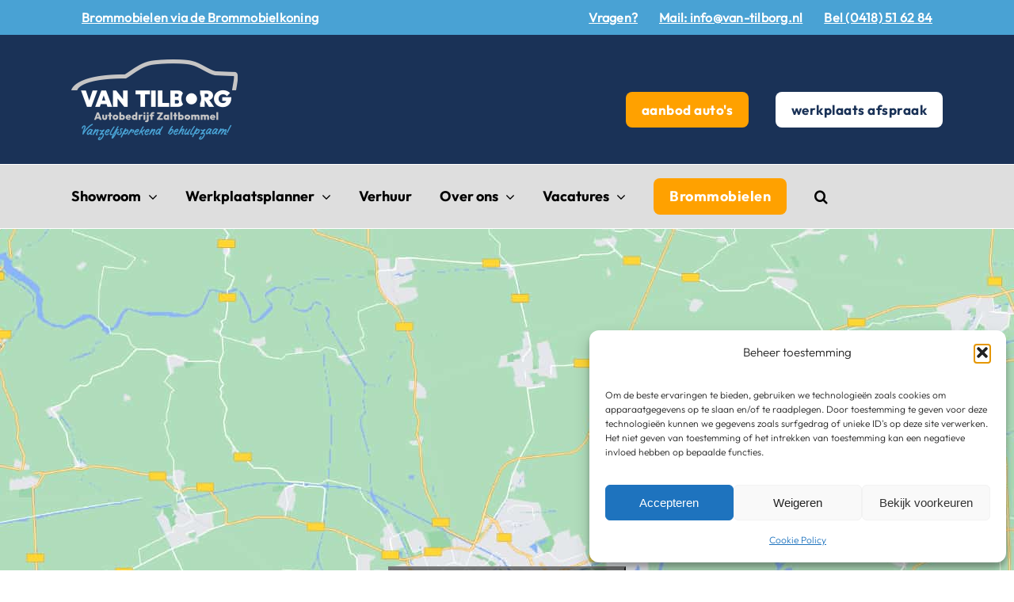

--- FILE ---
content_type: text/html; charset=UTF-8
request_url: https://www.van-tilborg.nl/contact/
body_size: 29777
content:
<!DOCTYPE html>
<html class="avada-html-layout-wide avada-html-header-position-top avada-is-100-percent-template" lang="nl-NL" prefix="og: http://ogp.me/ns# fb: http://ogp.me/ns/fb#">
<head>
	<meta http-equiv="X-UA-Compatible" content="IE=edge" />
	<meta http-equiv="Content-Type" content="text/html; charset=utf-8"/>
<script type="text/javascript">
/* <![CDATA[ */
var gform;gform||(document.addEventListener("gform_main_scripts_loaded",function(){gform.scriptsLoaded=!0}),document.addEventListener("gform/theme/scripts_loaded",function(){gform.themeScriptsLoaded=!0}),window.addEventListener("DOMContentLoaded",function(){gform.domLoaded=!0}),gform={domLoaded:!1,scriptsLoaded:!1,themeScriptsLoaded:!1,isFormEditor:()=>"function"==typeof InitializeEditor,callIfLoaded:function(o){return!(!gform.domLoaded||!gform.scriptsLoaded||!gform.themeScriptsLoaded&&!gform.isFormEditor()||(gform.isFormEditor()&&console.warn("The use of gform.initializeOnLoaded() is deprecated in the form editor context and will be removed in Gravity Forms 3.1."),o(),0))},initializeOnLoaded:function(o){gform.callIfLoaded(o)||(document.addEventListener("gform_main_scripts_loaded",()=>{gform.scriptsLoaded=!0,gform.callIfLoaded(o)}),document.addEventListener("gform/theme/scripts_loaded",()=>{gform.themeScriptsLoaded=!0,gform.callIfLoaded(o)}),window.addEventListener("DOMContentLoaded",()=>{gform.domLoaded=!0,gform.callIfLoaded(o)}))},hooks:{action:{},filter:{}},addAction:function(o,r,e,t){gform.addHook("action",o,r,e,t)},addFilter:function(o,r,e,t){gform.addHook("filter",o,r,e,t)},doAction:function(o){gform.doHook("action",o,arguments)},applyFilters:function(o){return gform.doHook("filter",o,arguments)},removeAction:function(o,r){gform.removeHook("action",o,r)},removeFilter:function(o,r,e){gform.removeHook("filter",o,r,e)},addHook:function(o,r,e,t,n){null==gform.hooks[o][r]&&(gform.hooks[o][r]=[]);var d=gform.hooks[o][r];null==n&&(n=r+"_"+d.length),gform.hooks[o][r].push({tag:n,callable:e,priority:t=null==t?10:t})},doHook:function(r,o,e){var t;if(e=Array.prototype.slice.call(e,1),null!=gform.hooks[r][o]&&((o=gform.hooks[r][o]).sort(function(o,r){return o.priority-r.priority}),o.forEach(function(o){"function"!=typeof(t=o.callable)&&(t=window[t]),"action"==r?t.apply(null,e):e[0]=t.apply(null,e)})),"filter"==r)return e[0]},removeHook:function(o,r,t,n){var e;null!=gform.hooks[o][r]&&(e=(e=gform.hooks[o][r]).filter(function(o,r,e){return!!(null!=n&&n!=o.tag||null!=t&&t!=o.priority)}),gform.hooks[o][r]=e)}});
/* ]]> */
</script>

	<meta name="viewport" content="width=device-width, initial-scale=1" />
	<meta name='robots' content='index, follow, max-image-preview:large, max-snippet:-1, max-video-preview:-1' />

	<!-- This site is optimized with the Yoast SEO plugin v26.6 - https://yoast.com/wordpress/plugins/seo/ -->
	<title>Contact - Autobedrijf Van Tilborg Zaltbommel</title>
<link data-rocket-prefetch href="https://www.gstatic.com" rel="dns-prefetch">
<link data-rocket-prefetch href="https://www.google-analytics.com" rel="dns-prefetch">
<link data-rocket-prefetch href="https://www.googletagmanager.com" rel="dns-prefetch">
<link data-rocket-prefetch href="https://www.google.com" rel="dns-prefetch"><link rel="preload" data-rocket-preload as="image" href="https://www.van-tilborg.nl/wp-content/plugins/complianz-gdpr/assets/images/placeholders/google-maps-minimal-1280x920.jpg" fetchpriority="high">
	<meta name="description" content="Neem vandaag nog contact op met Van Tilborg voor een advies op maat. We staan voor de hoogste kwaliteit, Altijd!" />
	<link rel="canonical" href="https://www.van-tilborg.nl/contact/" />
	<meta property="og:locale" content="nl_NL" />
	<meta property="og:type" content="article" />
	<meta property="og:title" content="Contact - Autobedrijf Van Tilborg Zaltbommel" />
	<meta property="og:description" content="Neem vandaag nog contact op met Van Tilborg voor een advies op maat. We staan voor de hoogste kwaliteit, Altijd!" />
	<meta property="og:url" content="https://www.van-tilborg.nl/contact/" />
	<meta property="og:site_name" content="Van Tilborg" />
	<meta property="article:modified_time" content="2025-12-01T12:22:32+00:00" />
	<meta name="twitter:card" content="summary_large_image" />
	<meta name="twitter:label1" content="Geschatte leestijd" />
	<meta name="twitter:data1" content="3 minuten" />
	<script type="application/ld+json" class="yoast-schema-graph">{"@context":"https://schema.org","@graph":[{"@type":"WebPage","@id":"https://www.van-tilborg.nl/contact/","url":"https://www.van-tilborg.nl/contact/","name":"Contact - Autobedrijf Van Tilborg Zaltbommel","isPartOf":{"@id":"https://www.van-tilborg.nl/#website"},"datePublished":"2017-09-05T15:54:25+00:00","dateModified":"2025-12-01T12:22:32+00:00","description":"Neem vandaag nog contact op met Van Tilborg voor een advies op maat. We staan voor de hoogste kwaliteit, Altijd!","breadcrumb":{"@id":"https://www.van-tilborg.nl/contact/#breadcrumb"},"inLanguage":"nl-NL","potentialAction":[{"@type":"ReadAction","target":["https://www.van-tilborg.nl/contact/"]}]},{"@type":"BreadcrumbList","@id":"https://www.van-tilborg.nl/contact/#breadcrumb","itemListElement":[{"@type":"ListItem","position":1,"name":"Home","item":"https://www.van-tilborg.nl/"},{"@type":"ListItem","position":2,"name":"Contact"}]},{"@type":"WebSite","@id":"https://www.van-tilborg.nl/#website","url":"https://www.van-tilborg.nl/","name":"Van Tilborg","description":"","potentialAction":[{"@type":"SearchAction","target":{"@type":"EntryPoint","urlTemplate":"https://www.van-tilborg.nl/?s={search_term_string}"},"query-input":{"@type":"PropertyValueSpecification","valueRequired":true,"valueName":"search_term_string"}}],"inLanguage":"nl-NL"}]}</script>
	<!-- / Yoast SEO plugin. -->


<link rel='dns-prefetch' href='//platform-api.sharethis.com' />
<link rel='dns-prefetch' href='//www.google.com' />

<link rel="alternate" type="application/rss+xml" title="Van Tilborg &raquo; feed" href="https://www.van-tilborg.nl/feed/" />
<link rel="alternate" type="application/rss+xml" title="Van Tilborg &raquo; reacties feed" href="https://www.van-tilborg.nl/comments/feed/" />
								<link rel="icon" href="https://www.van-tilborg.nl/wp-content/uploads/2017/11/favicon.png" type="image/png" />
		
		
		
				<link rel="alternate" title="oEmbed (JSON)" type="application/json+oembed" href="https://www.van-tilborg.nl/wp-json/oembed/1.0/embed?url=https%3A%2F%2Fwww.van-tilborg.nl%2Fcontact%2F" />
<link rel="alternate" title="oEmbed (XML)" type="text/xml+oembed" href="https://www.van-tilborg.nl/wp-json/oembed/1.0/embed?url=https%3A%2F%2Fwww.van-tilborg.nl%2Fcontact%2F&#038;format=xml" />
					<meta name="description" content="Vragen? Heeft u vragen, opmerkingen of aanvullende informatie nodig? Vul dan hieronder uw gegevens in en klik op “versturen”. Wij zullen u dan zo spoedig mogelijk antwoord geven, of nemen indien gewenst contact met u op. Uiteraard kunt u ons telefonisch bereiken op (0418) 51 62 84 of kunt u rechtstreeks"/>
				
		<meta property="og:locale" content="nl_NL"/>
		<meta property="og:type" content="article"/>
		<meta property="og:site_name" content="Van Tilborg"/>
		<meta property="og:title" content="Contact - Autobedrijf Van Tilborg Zaltbommel"/>
				<meta property="og:description" content="Vragen? Heeft u vragen, opmerkingen of aanvullende informatie nodig? Vul dan hieronder uw gegevens in en klik op “versturen”. Wij zullen u dan zo spoedig mogelijk antwoord geven, of nemen indien gewenst contact met u op. Uiteraard kunt u ons telefonisch bereiken op (0418) 51 62 84 of kunt u rechtstreeks"/>
				<meta property="og:url" content="https://www.van-tilborg.nl/contact/"/>
													<meta property="article:modified_time" content="2025-12-01T12:22:32+01:00"/>
											<meta property="og:image" content="https://www.van-tilborg.nl/wp-content/uploads/2024/02/1-VanTilborg_Logo_WitOpBlauw_Tagline_Transparant1.webp"/>
		<meta property="og:image:width" content="211"/>
		<meta property="og:image:height" content="103"/>
		<meta property="og:image:type" content="image/webp"/>
				<style id='wp-img-auto-sizes-contain-inline-css' type='text/css'>
img:is([sizes=auto i],[sizes^="auto," i]){contain-intrinsic-size:3000px 1500px}
/*# sourceURL=wp-img-auto-sizes-contain-inline-css */
</style>
<style id='wp-emoji-styles-inline-css' type='text/css'>

	img.wp-smiley, img.emoji {
		display: inline !important;
		border: none !important;
		box-shadow: none !important;
		height: 1em !important;
		width: 1em !important;
		margin: 0 0.07em !important;
		vertical-align: -0.1em !important;
		background: none !important;
		padding: 0 !important;
	}
/*# sourceURL=wp-emoji-styles-inline-css */
</style>
<style id='wp-block-library-inline-css' type='text/css'>
:root{--wp-block-synced-color:#7a00df;--wp-block-synced-color--rgb:122,0,223;--wp-bound-block-color:var(--wp-block-synced-color);--wp-editor-canvas-background:#ddd;--wp-admin-theme-color:#007cba;--wp-admin-theme-color--rgb:0,124,186;--wp-admin-theme-color-darker-10:#006ba1;--wp-admin-theme-color-darker-10--rgb:0,107,160.5;--wp-admin-theme-color-darker-20:#005a87;--wp-admin-theme-color-darker-20--rgb:0,90,135;--wp-admin-border-width-focus:2px}@media (min-resolution:192dpi){:root{--wp-admin-border-width-focus:1.5px}}.wp-element-button{cursor:pointer}:root .has-very-light-gray-background-color{background-color:#eee}:root .has-very-dark-gray-background-color{background-color:#313131}:root .has-very-light-gray-color{color:#eee}:root .has-very-dark-gray-color{color:#313131}:root .has-vivid-green-cyan-to-vivid-cyan-blue-gradient-background{background:linear-gradient(135deg,#00d084,#0693e3)}:root .has-purple-crush-gradient-background{background:linear-gradient(135deg,#34e2e4,#4721fb 50%,#ab1dfe)}:root .has-hazy-dawn-gradient-background{background:linear-gradient(135deg,#faaca8,#dad0ec)}:root .has-subdued-olive-gradient-background{background:linear-gradient(135deg,#fafae1,#67a671)}:root .has-atomic-cream-gradient-background{background:linear-gradient(135deg,#fdd79a,#004a59)}:root .has-nightshade-gradient-background{background:linear-gradient(135deg,#330968,#31cdcf)}:root .has-midnight-gradient-background{background:linear-gradient(135deg,#020381,#2874fc)}:root{--wp--preset--font-size--normal:16px;--wp--preset--font-size--huge:42px}.has-regular-font-size{font-size:1em}.has-larger-font-size{font-size:2.625em}.has-normal-font-size{font-size:var(--wp--preset--font-size--normal)}.has-huge-font-size{font-size:var(--wp--preset--font-size--huge)}.has-text-align-center{text-align:center}.has-text-align-left{text-align:left}.has-text-align-right{text-align:right}.has-fit-text{white-space:nowrap!important}#end-resizable-editor-section{display:none}.aligncenter{clear:both}.items-justified-left{justify-content:flex-start}.items-justified-center{justify-content:center}.items-justified-right{justify-content:flex-end}.items-justified-space-between{justify-content:space-between}.screen-reader-text{border:0;clip-path:inset(50%);height:1px;margin:-1px;overflow:hidden;padding:0;position:absolute;width:1px;word-wrap:normal!important}.screen-reader-text:focus{background-color:#ddd;clip-path:none;color:#444;display:block;font-size:1em;height:auto;left:5px;line-height:normal;padding:15px 23px 14px;text-decoration:none;top:5px;width:auto;z-index:100000}html :where(.has-border-color){border-style:solid}html :where([style*=border-top-color]){border-top-style:solid}html :where([style*=border-right-color]){border-right-style:solid}html :where([style*=border-bottom-color]){border-bottom-style:solid}html :where([style*=border-left-color]){border-left-style:solid}html :where([style*=border-width]){border-style:solid}html :where([style*=border-top-width]){border-top-style:solid}html :where([style*=border-right-width]){border-right-style:solid}html :where([style*=border-bottom-width]){border-bottom-style:solid}html :where([style*=border-left-width]){border-left-style:solid}html :where(img[class*=wp-image-]){height:auto;max-width:100%}:where(figure){margin:0 0 1em}html :where(.is-position-sticky){--wp-admin--admin-bar--position-offset:var(--wp-admin--admin-bar--height,0px)}@media screen and (max-width:600px){html :where(.is-position-sticky){--wp-admin--admin-bar--position-offset:0px}}

/*# sourceURL=wp-block-library-inline-css */
</style><style id='global-styles-inline-css' type='text/css'>
:root{--wp--preset--aspect-ratio--square: 1;--wp--preset--aspect-ratio--4-3: 4/3;--wp--preset--aspect-ratio--3-4: 3/4;--wp--preset--aspect-ratio--3-2: 3/2;--wp--preset--aspect-ratio--2-3: 2/3;--wp--preset--aspect-ratio--16-9: 16/9;--wp--preset--aspect-ratio--9-16: 9/16;--wp--preset--color--black: #000000;--wp--preset--color--cyan-bluish-gray: #abb8c3;--wp--preset--color--white: #ffffff;--wp--preset--color--pale-pink: #f78da7;--wp--preset--color--vivid-red: #cf2e2e;--wp--preset--color--luminous-vivid-orange: #ff6900;--wp--preset--color--luminous-vivid-amber: #fcb900;--wp--preset--color--light-green-cyan: #7bdcb5;--wp--preset--color--vivid-green-cyan: #00d084;--wp--preset--color--pale-cyan-blue: #8ed1fc;--wp--preset--color--vivid-cyan-blue: #0693e3;--wp--preset--color--vivid-purple: #9b51e0;--wp--preset--color--awb-color-1: rgba(255,255,255,1);--wp--preset--color--awb-color-2: rgba(246,246,246,1);--wp--preset--color--awb-color-3: rgba(222,222,222,1);--wp--preset--color--awb-color-4: rgba(73,162,212,1);--wp--preset--color--awb-color-5: rgba(225,7,7,1);--wp--preset--color--awb-color-6: rgba(51,51,51,1);--wp--preset--color--awb-color-7: rgba(26,50,87,1);--wp--preset--color--awb-color-8: rgba(0,0,0,1);--wp--preset--color--awb-color-custom-10: rgba(224,222,222,1);--wp--preset--color--awb-color-custom-11: rgba(116,116,116,1);--wp--preset--color--awb-color-custom-12: rgba(235,234,234,1);--wp--preset--color--awb-color-custom-13: rgba(33,41,52,1);--wp--preset--color--awb-color-custom-14: rgba(232,232,232,1);--wp--preset--color--awb-color-custom-15: rgba(74,78,87,1);--wp--preset--color--awb-color-custom-16: rgba(190,189,189,1);--wp--preset--color--awb-color-custom-17: rgba(249,249,249,1);--wp--preset--gradient--vivid-cyan-blue-to-vivid-purple: linear-gradient(135deg,rgb(6,147,227) 0%,rgb(155,81,224) 100%);--wp--preset--gradient--light-green-cyan-to-vivid-green-cyan: linear-gradient(135deg,rgb(122,220,180) 0%,rgb(0,208,130) 100%);--wp--preset--gradient--luminous-vivid-amber-to-luminous-vivid-orange: linear-gradient(135deg,rgb(252,185,0) 0%,rgb(255,105,0) 100%);--wp--preset--gradient--luminous-vivid-orange-to-vivid-red: linear-gradient(135deg,rgb(255,105,0) 0%,rgb(207,46,46) 100%);--wp--preset--gradient--very-light-gray-to-cyan-bluish-gray: linear-gradient(135deg,rgb(238,238,238) 0%,rgb(169,184,195) 100%);--wp--preset--gradient--cool-to-warm-spectrum: linear-gradient(135deg,rgb(74,234,220) 0%,rgb(151,120,209) 20%,rgb(207,42,186) 40%,rgb(238,44,130) 60%,rgb(251,105,98) 80%,rgb(254,248,76) 100%);--wp--preset--gradient--blush-light-purple: linear-gradient(135deg,rgb(255,206,236) 0%,rgb(152,150,240) 100%);--wp--preset--gradient--blush-bordeaux: linear-gradient(135deg,rgb(254,205,165) 0%,rgb(254,45,45) 50%,rgb(107,0,62) 100%);--wp--preset--gradient--luminous-dusk: linear-gradient(135deg,rgb(255,203,112) 0%,rgb(199,81,192) 50%,rgb(65,88,208) 100%);--wp--preset--gradient--pale-ocean: linear-gradient(135deg,rgb(255,245,203) 0%,rgb(182,227,212) 50%,rgb(51,167,181) 100%);--wp--preset--gradient--electric-grass: linear-gradient(135deg,rgb(202,248,128) 0%,rgb(113,206,126) 100%);--wp--preset--gradient--midnight: linear-gradient(135deg,rgb(2,3,129) 0%,rgb(40,116,252) 100%);--wp--preset--font-size--small: 13.5px;--wp--preset--font-size--medium: 20px;--wp--preset--font-size--large: 27px;--wp--preset--font-size--x-large: 42px;--wp--preset--font-size--normal: 18px;--wp--preset--font-size--xlarge: 36px;--wp--preset--font-size--huge: 54px;--wp--preset--spacing--20: 0.44rem;--wp--preset--spacing--30: 0.67rem;--wp--preset--spacing--40: 1rem;--wp--preset--spacing--50: 1.5rem;--wp--preset--spacing--60: 2.25rem;--wp--preset--spacing--70: 3.38rem;--wp--preset--spacing--80: 5.06rem;--wp--preset--shadow--natural: 6px 6px 9px rgba(0, 0, 0, 0.2);--wp--preset--shadow--deep: 12px 12px 50px rgba(0, 0, 0, 0.4);--wp--preset--shadow--sharp: 6px 6px 0px rgba(0, 0, 0, 0.2);--wp--preset--shadow--outlined: 6px 6px 0px -3px rgb(255, 255, 255), 6px 6px rgb(0, 0, 0);--wp--preset--shadow--crisp: 6px 6px 0px rgb(0, 0, 0);}:where(.is-layout-flex){gap: 0.5em;}:where(.is-layout-grid){gap: 0.5em;}body .is-layout-flex{display: flex;}.is-layout-flex{flex-wrap: wrap;align-items: center;}.is-layout-flex > :is(*, div){margin: 0;}body .is-layout-grid{display: grid;}.is-layout-grid > :is(*, div){margin: 0;}:where(.wp-block-columns.is-layout-flex){gap: 2em;}:where(.wp-block-columns.is-layout-grid){gap: 2em;}:where(.wp-block-post-template.is-layout-flex){gap: 1.25em;}:where(.wp-block-post-template.is-layout-grid){gap: 1.25em;}.has-black-color{color: var(--wp--preset--color--black) !important;}.has-cyan-bluish-gray-color{color: var(--wp--preset--color--cyan-bluish-gray) !important;}.has-white-color{color: var(--wp--preset--color--white) !important;}.has-pale-pink-color{color: var(--wp--preset--color--pale-pink) !important;}.has-vivid-red-color{color: var(--wp--preset--color--vivid-red) !important;}.has-luminous-vivid-orange-color{color: var(--wp--preset--color--luminous-vivid-orange) !important;}.has-luminous-vivid-amber-color{color: var(--wp--preset--color--luminous-vivid-amber) !important;}.has-light-green-cyan-color{color: var(--wp--preset--color--light-green-cyan) !important;}.has-vivid-green-cyan-color{color: var(--wp--preset--color--vivid-green-cyan) !important;}.has-pale-cyan-blue-color{color: var(--wp--preset--color--pale-cyan-blue) !important;}.has-vivid-cyan-blue-color{color: var(--wp--preset--color--vivid-cyan-blue) !important;}.has-vivid-purple-color{color: var(--wp--preset--color--vivid-purple) !important;}.has-black-background-color{background-color: var(--wp--preset--color--black) !important;}.has-cyan-bluish-gray-background-color{background-color: var(--wp--preset--color--cyan-bluish-gray) !important;}.has-white-background-color{background-color: var(--wp--preset--color--white) !important;}.has-pale-pink-background-color{background-color: var(--wp--preset--color--pale-pink) !important;}.has-vivid-red-background-color{background-color: var(--wp--preset--color--vivid-red) !important;}.has-luminous-vivid-orange-background-color{background-color: var(--wp--preset--color--luminous-vivid-orange) !important;}.has-luminous-vivid-amber-background-color{background-color: var(--wp--preset--color--luminous-vivid-amber) !important;}.has-light-green-cyan-background-color{background-color: var(--wp--preset--color--light-green-cyan) !important;}.has-vivid-green-cyan-background-color{background-color: var(--wp--preset--color--vivid-green-cyan) !important;}.has-pale-cyan-blue-background-color{background-color: var(--wp--preset--color--pale-cyan-blue) !important;}.has-vivid-cyan-blue-background-color{background-color: var(--wp--preset--color--vivid-cyan-blue) !important;}.has-vivid-purple-background-color{background-color: var(--wp--preset--color--vivid-purple) !important;}.has-black-border-color{border-color: var(--wp--preset--color--black) !important;}.has-cyan-bluish-gray-border-color{border-color: var(--wp--preset--color--cyan-bluish-gray) !important;}.has-white-border-color{border-color: var(--wp--preset--color--white) !important;}.has-pale-pink-border-color{border-color: var(--wp--preset--color--pale-pink) !important;}.has-vivid-red-border-color{border-color: var(--wp--preset--color--vivid-red) !important;}.has-luminous-vivid-orange-border-color{border-color: var(--wp--preset--color--luminous-vivid-orange) !important;}.has-luminous-vivid-amber-border-color{border-color: var(--wp--preset--color--luminous-vivid-amber) !important;}.has-light-green-cyan-border-color{border-color: var(--wp--preset--color--light-green-cyan) !important;}.has-vivid-green-cyan-border-color{border-color: var(--wp--preset--color--vivid-green-cyan) !important;}.has-pale-cyan-blue-border-color{border-color: var(--wp--preset--color--pale-cyan-blue) !important;}.has-vivid-cyan-blue-border-color{border-color: var(--wp--preset--color--vivid-cyan-blue) !important;}.has-vivid-purple-border-color{border-color: var(--wp--preset--color--vivid-purple) !important;}.has-vivid-cyan-blue-to-vivid-purple-gradient-background{background: var(--wp--preset--gradient--vivid-cyan-blue-to-vivid-purple) !important;}.has-light-green-cyan-to-vivid-green-cyan-gradient-background{background: var(--wp--preset--gradient--light-green-cyan-to-vivid-green-cyan) !important;}.has-luminous-vivid-amber-to-luminous-vivid-orange-gradient-background{background: var(--wp--preset--gradient--luminous-vivid-amber-to-luminous-vivid-orange) !important;}.has-luminous-vivid-orange-to-vivid-red-gradient-background{background: var(--wp--preset--gradient--luminous-vivid-orange-to-vivid-red) !important;}.has-very-light-gray-to-cyan-bluish-gray-gradient-background{background: var(--wp--preset--gradient--very-light-gray-to-cyan-bluish-gray) !important;}.has-cool-to-warm-spectrum-gradient-background{background: var(--wp--preset--gradient--cool-to-warm-spectrum) !important;}.has-blush-light-purple-gradient-background{background: var(--wp--preset--gradient--blush-light-purple) !important;}.has-blush-bordeaux-gradient-background{background: var(--wp--preset--gradient--blush-bordeaux) !important;}.has-luminous-dusk-gradient-background{background: var(--wp--preset--gradient--luminous-dusk) !important;}.has-pale-ocean-gradient-background{background: var(--wp--preset--gradient--pale-ocean) !important;}.has-electric-grass-gradient-background{background: var(--wp--preset--gradient--electric-grass) !important;}.has-midnight-gradient-background{background: var(--wp--preset--gradient--midnight) !important;}.has-small-font-size{font-size: var(--wp--preset--font-size--small) !important;}.has-medium-font-size{font-size: var(--wp--preset--font-size--medium) !important;}.has-large-font-size{font-size: var(--wp--preset--font-size--large) !important;}.has-x-large-font-size{font-size: var(--wp--preset--font-size--x-large) !important;}
/*# sourceURL=global-styles-inline-css */
</style>

<style id='classic-theme-styles-inline-css' type='text/css'>
/*! This file is auto-generated */
.wp-block-button__link{color:#fff;background-color:#32373c;border-radius:9999px;box-shadow:none;text-decoration:none;padding:calc(.667em + 2px) calc(1.333em + 2px);font-size:1.125em}.wp-block-file__button{background:#32373c;color:#fff;text-decoration:none}
/*# sourceURL=/wp-includes/css/classic-themes.min.css */
</style>
<link data-minify="1" rel='stylesheet' id='wpp_styles-css' href='https://www.van-tilborg.nl/wp-content/cache/min/1/wp-content/plugins/automotive-werkplaatsplanner/css/wpp_styles.css?ver=1764410953' type='text/css' media='all' />
<link rel='stylesheet' id='share-this-share-buttons-sticky-css' href='https://www.van-tilborg.nl/wp-content/plugins/sharethis-share-buttons/css/mu-style.css?ver=1764415014' type='text/css' media='all' />
<link rel='stylesheet' id='cmplz-general-css' href='https://www.van-tilborg.nl/wp-content/plugins/complianz-gdpr/assets/css/cookieblocker.min.css?ver=1767701942' type='text/css' media='all' />
<link rel='stylesheet' id='child-style-css' href='https://www.van-tilborg.nl/wp-content/themes/Avada-Child-Theme/style.css?ver=7.41' type='text/css' media='all' />
<link rel='stylesheet' id='realworks-style-css' href='https://www.van-tilborg.nl/wp-content/themes/Avada-Child-Theme/css/realworks.css?ver=6.9' type='text/css' media='all' />
<link data-minify="1" rel='stylesheet' id='selectboxit-style-css' href='https://www.van-tilborg.nl/wp-content/cache/min/1/wp-content/themes/Avada-Child-Theme/css/selectboxit.css?ver=1764410953' type='text/css' media='all' />
<link data-minify="1" rel='stylesheet' id='slick-style-css' href='https://www.van-tilborg.nl/wp-content/cache/min/1/wp-content/themes/Avada-Child-Theme/css/slick.css?ver=1764410953' type='text/css' media='all' />
<link data-minify="1" rel='stylesheet' id='gform_basic-css' href='https://www.van-tilborg.nl/wp-content/cache/min/1/wp-content/plugins/gravityforms/assets/css/dist/basic.min.css?ver=1764411445' type='text/css' media='all' />
<link rel='stylesheet' id='gform_theme_components-css' href='https://www.van-tilborg.nl/wp-content/plugins/gravityforms/assets/css/dist/theme-components.min.css?ver=2.9.26' type='text/css' media='all' />
<link rel='stylesheet' id='gform_theme-css' href='https://www.van-tilborg.nl/wp-content/plugins/gravityforms/assets/css/dist/theme.min.css?ver=2.9.26' type='text/css' media='all' />
<link data-minify="1" rel='stylesheet' id='fusion-dynamic-css-css' href='https://www.van-tilborg.nl/wp-content/cache/min/1/wp-content/uploads/fusion-styles/611c7bf9c5d97ed765ca38e852282102.min.css?ver=1767702282' type='text/css' media='all' />
<script type="text/javascript" src="https://www.van-tilborg.nl/wp-includes/js/jquery/jquery.min.js?ver=3.7.1" id="jquery-core-js"></script>
<script type="text/javascript" src="https://www.van-tilborg.nl/wp-includes/js/jquery/jquery-migrate.min.js?ver=3.4.1" id="jquery-migrate-js"></script>
<script data-service="sharethis" data-category="marketing" type="text/plain" data-cmplz-src="//platform-api.sharethis.com/js/sharethis.js?ver=2.3.6#property=59d3a2f5d184b0001230f7d1&amp;product=inline-buttons&amp;source=sharethis-share-buttons-wordpress" id="share-this-share-buttons-mu-js"></script>
<script type="text/javascript" defer='defer' src="https://www.van-tilborg.nl/wp-content/plugins/gravityforms/js/jquery.json.min.js?ver=2.9.26" id="gform_json-js"></script>
<script type="text/javascript" id="gform_gravityforms-js-extra">
/* <![CDATA[ */
var gf_global = {"gf_currency_config":{"name":"Euro","symbol_left":"","symbol_right":"&#8364;","symbol_padding":" ","thousand_separator":".","decimal_separator":",","decimals":2,"code":"EUR"},"base_url":"https://www.van-tilborg.nl/wp-content/plugins/gravityforms","number_formats":[],"spinnerUrl":"https://www.van-tilborg.nl/wp-content/plugins/gravityforms/images/spinner.svg","version_hash":"3a6e779d9749c499c752f55b838ce0f4","strings":{"newRowAdded":"Nieuwe rij toegevoegd.","rowRemoved":"Rij verwijderd","formSaved":"Het formulier is opgeslagen. De inhoud bevat de link om terug te keren en het formulier in te vullen."}};
var gform_i18n = {"datepicker":{"days":{"monday":"Ma","tuesday":"Di","wednesday":"Wo","thursday":"Do","friday":"Vr","saturday":"Za","sunday":"Zo"},"months":{"january":"Januari","february":"Februari","march":"Maart","april":"April","may":"Mei","june":"Juni","july":"Juli","august":"Augustus","september":"September","october":"Oktober","november":"November","december":"December"},"firstDay":1,"iconText":"Selecteer een datum"}};
var gf_legacy_multi = {"4":""};
var gform_gravityforms = {"strings":{"invalid_file_extension":"Dit bestandstype is niet toegestaan. Moet \u00e9\u00e9n van de volgende zijn:","delete_file":"Dit bestand verwijderen","in_progress":"in behandeling","file_exceeds_limit":"Bestand overschrijdt limiet bestandsgrootte","illegal_extension":"Dit type bestand is niet toegestaan.","max_reached":"Maximale aantal bestanden bereikt","unknown_error":"Er was een probleem bij het opslaan van het bestand op de server","currently_uploading":"Wacht tot het uploaden is voltooid","cancel":"Annuleren","cancel_upload":"Deze upload annuleren","cancelled":"Geannuleerd","error":"Fout","message":"Bericht"},"vars":{"images_url":"https://www.van-tilborg.nl/wp-content/plugins/gravityforms/images"}};
//# sourceURL=gform_gravityforms-js-extra
/* ]]> */
</script>
<script type="text/javascript" id="gform_gravityforms-js-before">
/* <![CDATA[ */

//# sourceURL=gform_gravityforms-js-before
/* ]]> */
</script>
<script type="text/javascript" defer='defer' src="https://www.van-tilborg.nl/wp-content/plugins/gravityforms/js/gravityforms.min.js?ver=2.9.26" id="gform_gravityforms-js"></script>
<script type="text/javascript" defer='defer' src="https://www.van-tilborg.nl/wp-content/plugins/gravityforms/assets/js/dist/utils.min.js?ver=48a3755090e76a154853db28fc254681" id="gform_gravityforms_utils-js"></script>
<link rel="https://api.w.org/" href="https://www.van-tilborg.nl/wp-json/" /><link rel="alternate" title="JSON" type="application/json" href="https://www.van-tilborg.nl/wp-json/wp/v2/pages/64" /><link rel="EditURI" type="application/rsd+xml" title="RSD" href="https://www.van-tilborg.nl/xmlrpc.php?rsd" />
<meta name="generator" content="WordPress 6.9" />
<link rel='shortlink' href='https://www.van-tilborg.nl/?p=64' />
			<style>.cmplz-hidden {
					display: none !important;
				}</style><style type="text/css" id="css-fb-visibility">@media screen and (max-width: 640px){.fusion-no-small-visibility{display:none !important;}body .sm-text-align-center{text-align:center !important;}body .sm-text-align-left{text-align:left !important;}body .sm-text-align-right{text-align:right !important;}body .sm-flex-align-center{justify-content:center !important;}body .sm-flex-align-flex-start{justify-content:flex-start !important;}body .sm-flex-align-flex-end{justify-content:flex-end !important;}body .sm-mx-auto{margin-left:auto !important;margin-right:auto !important;}body .sm-ml-auto{margin-left:auto !important;}body .sm-mr-auto{margin-right:auto !important;}body .fusion-absolute-position-small{position:absolute;top:auto;width:100%;}.awb-sticky.awb-sticky-small{ position: sticky; top: var(--awb-sticky-offset,0); }}@media screen and (min-width: 641px) and (max-width: 1024px){.fusion-no-medium-visibility{display:none !important;}body .md-text-align-center{text-align:center !important;}body .md-text-align-left{text-align:left !important;}body .md-text-align-right{text-align:right !important;}body .md-flex-align-center{justify-content:center !important;}body .md-flex-align-flex-start{justify-content:flex-start !important;}body .md-flex-align-flex-end{justify-content:flex-end !important;}body .md-mx-auto{margin-left:auto !important;margin-right:auto !important;}body .md-ml-auto{margin-left:auto !important;}body .md-mr-auto{margin-right:auto !important;}body .fusion-absolute-position-medium{position:absolute;top:auto;width:100%;}.awb-sticky.awb-sticky-medium{ position: sticky; top: var(--awb-sticky-offset,0); }}@media screen and (min-width: 1025px){.fusion-no-large-visibility{display:none !important;}body .lg-text-align-center{text-align:center !important;}body .lg-text-align-left{text-align:left !important;}body .lg-text-align-right{text-align:right !important;}body .lg-flex-align-center{justify-content:center !important;}body .lg-flex-align-flex-start{justify-content:flex-start !important;}body .lg-flex-align-flex-end{justify-content:flex-end !important;}body .lg-mx-auto{margin-left:auto !important;margin-right:auto !important;}body .lg-ml-auto{margin-left:auto !important;}body .lg-mr-auto{margin-right:auto !important;}body .fusion-absolute-position-large{position:absolute;top:auto;width:100%;}.awb-sticky.awb-sticky-large{ position: sticky; top: var(--awb-sticky-offset,0); }}</style><style type="text/css">.recentcomments a{display:inline !important;padding:0 !important;margin:0 !important;}</style>
<!-- Wordpress CMS & Autobedrijf Voertuigen Plugin door Tussendoor internet & marketing (tussendoor.nl) -->

		<style type="text/css" id="wp-custom-css">
			.socialicons_footer{
display:inline;
	height: 30px !important;
width: 30px 	!important;

}


/* Formulieren auto's */
.gform_wrapper.gravity-theme .gfield_checkbox label, .gform_wrapper.gravity-theme .gfield_radio label {
    font-size: 18px;
}


.fusion-social-links .fusion-social-networks a {
    font-size: 22px !important;
	text-decoration: none !important;
}

.__fbcw__sticky__sticky-widget{
top: 20%!important;}

/* 3 cirkels op leer */

.cta-home-cirkel{

}

.image-home{
	padding-bottom: 10px;

	}

.cta-tekst-home{
padding-bottom: 0px;
	margin-bottom: 0px;
}

.home-icon{
	padding-top: 0px;
	margin-top: 0px;
}


/* EINDE 3 cirkels op leer */

.sidebar_heeftueenvraag {
    font-size: 18px;
    padding: 30px 15px 30px 15px;
    border: 0px ;
background-color: #DEDEDE;
    font-weight: bold;
    border-radius: 0px;
	text-align: center;	
				z-index: 0;
	margin-bottom: 30px;
	
}

.sidebar_foto{
	margin-bottom: -40px;
		z-index: 999;
	text-align: center;	  
}


/*
.post-content   a {
    text-decoration: underline !important;
 }
*/

.vraagsidebar {
     margin-bottom: 30px;
}

.vanzelfsprekend_home{
  transform: rotate(-3);
}

.netbinnen h2{
	font-size: 38px !important;
}


.home-cta-blok h1{
	   	color: #ffffff!important;
}

.cta-home-cirkel{
    background-size: contain;
	background-position:center;
    background-image: url(https://www.van-tilborg.nl/wp-content/uploads/2024/02/cirkel.png);
	background-repeat: no-repeat;
    padding-top: 0px!important;
    padding-right: 0px!important;
    padding-bottom: 0px important;
    padding-left: 0	px!important;
    width: 280px;
	height: 280px;
}


.fusion-secondary-header {
    background-color: #49A2D4 !important;
}

.fusion-secondary-header a {
   color: #ffffff !important;
  font-family: Outfit-Regular !important; 
	text-decoration: underline!important;
	letter-spacing: 0.25px !important;
}

.fusion-is-sticky .fusion-main-menu>ul>li>a{
	color:#000000 !important;
	 padding-right: 50px!important;
		letter-spacing: 0.5px !important;
}


.fusion-main-menu > ul > li {
    padding-right: 65px!important;
}


.fusion-body .fusion-is-sticky.fusion-header-wrapper .fusion-secondary-main-menu {
    background-color: #EBEBEB !important;
}


.vanzelfsprekend{
	transform: rotateX(0deg) rotateY(0deg) rotateZ(-3deg);
}

.topbutton{
display: none;	
}

/* widget feedbackcompany lager */
.__fbcw__sticky__sticky-widget{
top: 50%!important;
}

/* nodig vraagteken */
.headerhome{
	width: 280px !important;
	height: 280px !important;
	min-height: 280px;
	min-width: 280px;
}

/* buttons header */
.autoaanbod{
	    color: #ffffff!important;
	    background-color: #FFA100;
   font-family: Outfit-Bold; 
	border-width: 0!important;
    border-radius: 8px;
    font-weight: 400 ;
  	padding-top: 12px!important;
    padding-right: 20px !important;
    padding-bottom: 12px !important;
    padding-left: 20px!important;
    font-size: 17px !important;
	text-decoration: none !important;
letter-spacing: 0.5px	!important;
		margin-bottom: 10px !important;
		max-width: 230px !important;
	
   	

}

.vacatures{
   	color: #ffffff!important;
	background-color: #1a3257;
   font-family: Outfit-Bold; 
border: 1px solid white !important; /* Witte lijn toevoegen rondom de button */
    border-radius: 8px;
    font-weight: 400 ;
  	padding-top: 12px!important;
    padding-right: 20px !important;
    padding-bottom: 12px !important;
    padding-left: 20px!important;
    font-size: 17px !important;
	text-decoration: none !important;
letter-spacing:0.5px !important;
	margin-bottom: 10px !important;
		max-width: 230px !important;

}

.werkplaatsafspraak{
color: #1A3257!important;
	background-color: #ffffff;
   font-family: Outfit-Bold; 
	border-width: 0!important;
    border-radius: 8px;
    font-weight: 400 ;
  	padding-top: 12px!important;
    padding-right: 20px !important;
    padding-bottom: 12px !important;
    padding-left: 20px!important;
    font-size: 17px !important;
	text-decoration: none !important;
letter-spacing:0.5px !important;
	margin-bottom: 10px !important;
		max-width: 230px !important;
}
/* einde buttons header */

/*  buttons sidebar */
.SB24-btn-contact-opnemen-sidebar .SB24-btn-aanbod-sidebar .SB24-btn-werkplaatsplanner-sidebar {

}

.sbbuttons a {
    background-color: #1A3257;
    Font-family: Outfit-Bold;
    display: block;
    line-height: 48px;
    color: #FFF;
    margin-bottom: 10px;
    font-size: 18px;
    padding: 0 30px;
    font-weight: 400;
    webkit-border-radius: 8px;
    border-radius: 8px;
	letter-spacing:0.5px !important;
}

.sbbuttons a:hover{
	color: #ffffff !important;
	background-color: #000000!important;
	
}
/*  einde buttons sidebar */



.fusion-button.button-1 .fusion-button-text, .fusion-button.button-1, .fusion-button.button-2 .fusion-button.button-2 {
		text-decoration: none !important;

}

.cc-mail-btn-grn-content{
	text-decoration: none !important;
}
.cc-tel-btn-grn-content-link{
text-decoration: none !important;
}



/*  Medewerkers */
.person-title{
	font-size:18px  !important;
}
.person-name  {
    font-family: Outfit-light;
		font-size:18px  !important;
}

/*styling dropdown formulier help me zoeken */
#input_5_20 {
    font-size: 16px;
    line-height: 24px;
    height: 42px !important;
    width: 100%;
    border: 1px solid #0c2f5a !important;
    margin-bottom: px;
    border-radius: 6px;
    padding-left: 10px !important;
}

/*styling velden formulier contactpagina */
.gform_wrapper .gfield input:not([type=radio]):not([type=checkbox]):not([type=submit]):not([type=button]):not([type=image]):not([type=file]), .gform_wrapper .gfield_select[multiple=multiple]  {
    font-size: 16px;
    line-height: 24px;
    height: 42px !important;
    width: 100%;
    border: 1px solid #0c2f5a !important;
    margin-bottom: px;
    border-radius: 6px;
    padding-left: 10px !important;
}


textarea#input_4_6{
	    font-size: 16px;
    line-height: 24px;
    width: 100%;
    border: 1px solid #0c2f5a !important;
    margin-bottom: 10px;
    border-radius: 6px;
    padding-left: 10px !important;
	
}




/* labels verbergen formulier contactpagina */
.gform_wrapper .top_label .gfield_label {
margin-bottom: 0!important;
display: none;
}


#gform_fields_9 .gfield_label.gform-field-label{
	margin-bottom: 0!important;
display: none !important;
}

#post-80 .locatie-vergtweg60 {
background: #57b73b !important;
}


#gform_submit_button_4 {
    background-color: #1A3257;
    Font-family: Outfit-Bold;
    display: block;
    line-height: 48px;
    color: #FFFFFF;
    margin-bottom: 10px;
    font-size: 18px;
    padding: 0 30px;
    font-weight: bold;
    webkit-border-radius: 8px;
    border-radius: 8px;
		letter-spacing:0.5 !important;
}

.fusion-date-and-formats .fusion-date-box {
    background-color: #1A3257 !important;
}

.fusion-date-and-formats .fusion-format-box i{
	   color: #1A3257 !important;
}

.fusion-meta-info{
	font-size: 18px;
Font-family: Outfit-regular;
}


/*  menu mobiel */
@media only screen and (max-width: 800px) {
	
.fusion-mobile-menu-design-modern .fusion-mobile-menu-text-align-left .fusion-mobile-nav-item a {
font-weight: 400 !important;
}

.__fbcw__sticky__sticky-widget{
top: 40%!important;}	



	
	.fusion-fullwidth.fullwidth-box.fusion-builder-row-4.fusion-parallax-none.homeonder.nonhundred-percent-fullwidth.non-hundred-percent-height-scrolling	{

background-position: center top;
background-repeat: no-repeat;
  }
}

.home #app-wrapper .l-content-top {
	display: none !important;
}

.home #app-wrapper .header {
	display: none !important;
}


.home #app-wrapper .glkg-banner{
	display: none !important;
}

.home #app-wrapper .caw-pagination {
	display: none !important;
}

a.btn.btn--primary::after, a.btn.caw-cta-proefrit-aanvragen::after, a.btn.caw-cta-contact-opnemen::after,
a.btn.btn--primary,
a.btn.caw-cta-proefrit-aanvragen,
a.btn.caw-cta-contact-opnemen
{
	color: black !important;
}

a.btn.btn--outline.caw-cta-direct-bestellen,
a.btn.btn--outline.caw-cta-inruilvoorstel-aanvragen
{
	background-color: black !important;
	color: white !important;
	border: none !important;
}
a.btn.btn--outline.caw-cta-direct-bestellen::after ,
a.btn.btn--outline.caw-cta-inruilvoorstel-aanvragen::after, 
a.caw-cta-whatsapp.btn.btn--outline::after{
	color: white !important;
}
@media only screen and (max-width: 800px) {
    .fusion-mobile-menu-design-modern .fusion-mobile-menu-text-align-left .fusion-mobile-nav-item.bg-orange a {
	background-color:#FFA100 	!important;
	width:100%;
}
}

@media screen and (min-width: 800px) {
  .bg-orange a {
    background-color:#FFA100;
    border-radius:8px;
    color: #FFFFFF !important;
    padding: 13px 20px !important;
    height:20px !important;
		letter-spacing: 0.5px !important
  }
	
	.fusion-main-menu > ul > li{
		padding-right:55px !important
	}

  .bg-orange {
    display:flex;
    align-items:center;
  }
}

.hidden-custom{
	display: none;
}

.result-container .voertuig, .voertuig .item{
	height: 600px;
}
.voertuig .item{
	display: flex;
	flex-direction: column
}

.item-content {
    display: flex;
		flex:1;
    flex-direction: column;
    justify-content: space-between;
}
.voertuig .item .item-content .heading, .voertuig .item .item-content .mar20b{
	margin-bottom: 0px;
}

		</style>
				<script type="text/javascript">
			var doc = document.documentElement;
			doc.setAttribute( 'data-useragent', navigator.userAgent );
		</script>
		
	<!-- Global site tag (gtag.js) - Google Analytics -->
<script type="text/plain" data-service="google-analytics" data-category="statistics" async data-cmplz-src="https://www.googletagmanager.com/gtag/js?id=UA-34003405-1"></script>
<script>
  window.dataLayer = window.dataLayer || [];
  function gtag(){dataLayer.push(arguments);}
  gtag('js', new Date());

  gtag('config', 'UA-34003405-1');
</script>
<!-- Google Tag Manager -->
<script>(function(w,d,s,l,i){w[l]=w[l]||[];w[l].push({'gtm.start':
new Date().getTime(),event:'gtm.js'});var f=d.getElementsByTagName(s)[0],
j=d.createElement(s),dl=l!='dataLayer'?'&l='+l:'';j.async=true;j.src=
'https://www.googletagmanager.com/gtm.js?id='+i+dl;f.parentNode.insertBefore(j,f);
})(window,document,'script','dataLayer','GTM-PTR8BR3');</script>
<!-- End Google Tag Manager -->

<meta name="google-site-verification" content="4a51AltojufaV4lI7HXbuygLuzKGOAc7Nu7jk6NFkXc" /><meta name="generator" content="WP Rocket 3.20.2" data-wpr-features="wpr_minify_js wpr_preconnect_external_domains wpr_oci wpr_minify_css wpr_preload_links wpr_desktop" /></head>

<body data-cmplz=1 class="wp-singular page-template page-template-100-width page-template-100-width-php page page-id-64 page-parent wp-theme-Avada wp-child-theme-Avada-Child-Theme fusion-image-hovers fusion-pagination-sizing fusion-button_type-flat fusion-button_span-no fusion-button_gradient-linear avada-image-rollover-circle-yes avada-image-rollover-yes avada-image-rollover-direction-left fusion-body ltr fusion-sticky-header no-tablet-sticky-header no-mobile-sticky-header no-mobile-slidingbar no-mobile-totop avada-has-rev-slider-styles fusion-disable-outline fusion-sub-menu-fade mobile-logo-pos-left layout-wide-mode avada-has-boxed-modal-shadow- layout-scroll-offset-full avada-has-zero-margin-offset-top fusion-top-header menu-text-align-left mobile-menu-design-modern fusion-show-pagination-text fusion-header-layout-v4 avada-responsive avada-footer-fx-none avada-menu-highlight-style-bottombar fusion-search-form-clean fusion-main-menu-search-overlay fusion-avatar-circle avada-sticky-shrinkage avada-dropdown-styles avada-blog-layout-large alternate avada-blog-archive-layout-medium avada-header-shadow-no avada-menu-icon-position-left avada-has-mobile-menu-search avada-has-main-nav-search-icon avada-has-breadcrumb-mobile-hidden avada-has-titlebar-hide avada-has-pagination-width_height avada-flyout-menu-direction-fade avada-ec-views-v1" data-awb-post-id="64">
		<a class="skip-link screen-reader-text" href="#content">Skip to content</a>

	<div  id="boxed-wrapper">
		
		<div  id="wrapper" class="fusion-wrapper">
			<div  id="home" style="position:relative;top:-1px;"></div>
							
					
			<header  class="fusion-header-wrapper">
				<div class="fusion-header-v4 fusion-logo-alignment fusion-logo-left fusion-sticky-menu- fusion-sticky-logo-1 fusion-mobile-logo- fusion-sticky-menu-only fusion-header-menu-align-left fusion-mobile-menu-design-modern">
					
<div class="fusion-secondary-header">
	<div class="fusion-row">
							<div class="fusion-alignright">
				<nav class="fusion-secondary-menu" role="navigation" aria-label="Secondary Menu"><ul id="menu-top-menu" class="menu"><li  id="menu-item-121313"  class="menu-item menu-item-type-custom menu-item-object-custom menu-item-121313"  data-item-id="121313"><a  target="_blank" rel="noopener noreferrer" href="https://www.debrommobielkoning.nl/" class="fusion-bottombar-highlight"><span class="menu-text">Brommobielen via de Brommobielkoning</span></a></li><li  id="menu-item-121312"  class="menu-item menu-item-type-custom menu-item-object-custom menu-item-121312"  data-item-id="121312"><a  href="mailto:info@van-tilborg.nl" class="fusion-bottombar-highlight"><span class="menu-text">Vragen?</span></a></li><li  id="menu-item-87261"  class="menu-item menu-item-type-custom menu-item-object-custom menu-item-87261"  data-item-id="87261"><a  href="mailto:info@van-tilborg.nl" class="fusion-bottombar-highlight"><span class="menu-text">Mail: info@van-tilborg.nl</span></a></li><li  id="menu-item-87260"  class="menu-item menu-item-type-custom menu-item-object-custom menu-item-87260"  data-item-id="87260"><a  href="tel:+31418516284" class="fusion-bottombar-highlight"><span class="menu-text">Bel (0418) 51 62 84</span></a></li></ul></nav><nav class="fusion-mobile-nav-holder fusion-mobile-menu-text-align-left" aria-label="Secondary Mobile Menu"></nav>			</div>
				
			</div>
</div>
<div class="fusion-header-sticky-height"></div>
<div class="fusion-sticky-header-wrapper"> <!-- start fusion sticky header wrapper -->
	<div class="fusion-header">
		<div class="fusion-row">
							<div class="fusion-logo" data-margin-top="30" data-margin-bottom="30" data-margin-left="0px" data-margin-right="0px">
			<a class="fusion-logo-link"  href="https://www.van-tilborg.nl/" >

						<!-- standard logo -->
			<img src="https://www.van-tilborg.nl/wp-content/uploads/2024/02/1-VanTilborg_Logo_WitOpBlauw_Tagline_Transparant1.webp" srcset="https://www.van-tilborg.nl/wp-content/uploads/2024/02/1-VanTilborg_Logo_WitOpBlauw_Tagline_Transparant1.webp 1x, https://www.van-tilborg.nl/wp-content/uploads/2024/02/1-VanTilborg_Logo_WitOpBlauw_Tagline_Transparant.webp 2x" width="211" height="103" style="max-height:103px;height:auto;" alt="Van Tilborg Logo" data-retina_logo_url="https://www.van-tilborg.nl/wp-content/uploads/2024/02/1-VanTilborg_Logo_WitOpBlauw_Tagline_Transparant.webp" class="fusion-standard-logo" />

			
											<!-- sticky header logo -->
				<img src="https://www.van-tilborg.nl/wp-content/uploads/2024/02/1-VanTilborg_Logo_WitOpBlauw_Tagline_Transparant1.webp" srcset="https://www.van-tilborg.nl/wp-content/uploads/2024/02/1-VanTilborg_Logo_WitOpBlauw_Tagline_Transparant1.webp 1x, https://www.van-tilborg.nl/wp-content/uploads/2024/02/1-VanTilborg_Logo_WitOpBlauw_Tagline_Transparant.webp 2x" width="211" height="103" style="max-height:103px;height:auto;" alt="Van Tilborg Logo" data-retina_logo_url="https://www.van-tilborg.nl/wp-content/uploads/2024/02/1-VanTilborg_Logo_WitOpBlauw_Tagline_Transparant.webp" class="fusion-sticky-logo" />
					</a>
		
<div class="fusion-header-content-3-wrapper">
			<h3 class="fusion-header-tagline">
			<div class="headinfo">
<a href="https://www.van-tilborg.nl/aanbod/" class="autoaanbod">aanbod auto's</a>
<a href="/werkplaatsplanner/" class="werkplaatsafspraak">werkplaats afspraak</a>
</div>		</h3>
	</div>
</div>
								<div class="fusion-mobile-menu-icons">
							<a href="#" class="fusion-icon awb-icon-bars" aria-label="Toggle mobile menu" aria-expanded="false"></a>
		
					<a href="#" class="fusion-icon awb-icon-search" aria-label="Toggle mobile search"></a>
		
		
			</div>
			
					</div>
	</div>
	<div class="fusion-secondary-main-menu">
		<div class="fusion-row">
			<nav class="fusion-main-menu" aria-label="Main Menu"><div class="fusion-overlay-search">		<form role="search" class="searchform fusion-search-form  fusion-search-form-clean" method="get" action="https://www.van-tilborg.nl/">
			<div class="fusion-search-form-content">

				
				<div class="fusion-search-field search-field">
					<label><span class="screen-reader-text">Zoeken naar:</span>
													<input type="search" value="" name="s" class="s" placeholder="Zoeken..." required aria-required="true" aria-label="Zoeken..."/>
											</label>
				</div>
				<div class="fusion-search-button search-button">
					<input type="submit" class="fusion-search-submit searchsubmit" aria-label="Zoeken" value="&#xf002;" />
									</div>

				
			</div>


			
		</form>
		<div class="fusion-search-spacer"></div><a href="#" role="button" aria-label="Close Search" class="fusion-close-search"></a></div><ul id="menu-main-menu" class="fusion-menu"><li  id="menu-item-111277"  class="menu-item menu-item-type-post_type menu-item-object-page menu-item-has-children menu-item-111277 fusion-dropdown-menu"  data-item-id="111277"><a  href="https://www.van-tilborg.nl/?page_id=111106" class="fusion-bottombar-highlight"><span class="menu-text">Showroom</span> <span class="fusion-caret"><i class="fusion-dropdown-indicator" aria-hidden="true"></i></span></a><ul class="sub-menu"><li  id="menu-item-120762"  class="menu-item menu-item-type-custom menu-item-object-custom menu-item-120762 fusion-dropdown-submenu" ><a  href="https://www.van-tilborg.nl/aanbod/" class="fusion-bottombar-highlight"><span>Aanbod auto’s</span></a></li><li  id="menu-item-7265"  class="menu-item menu-item-type-post_type menu-item-object-page menu-item-7265 fusion-dropdown-submenu" ><a  href="https://www.van-tilborg.nl/aanbod-autos/rijklaarpakket/" class="fusion-bottombar-highlight"><span>Rijklaarpakket</span></a></li><li  id="menu-item-17468"  class="menu-item menu-item-type-post_type menu-item-object-page menu-item-17468 fusion-dropdown-submenu" ><a  href="https://www.van-tilborg.nl/onderhoud/betrouwbaar-onderhoudsverleden/" class="fusion-bottombar-highlight"><span>100% onderhouden kwaliteitslabel</span></a></li><li  id="menu-item-2150"  class="menu-item menu-item-type-post_type menu-item-object-page menu-item-2150 fusion-dropdown-submenu" ><a  href="https://www.van-tilborg.nl/aanbod-autos/aanvraag-inruil-inkooptaxatie/" class="fusion-bottombar-highlight"><span>Inruil- of inkooptaxatie</span></a></li><li  id="menu-item-17211"  class="menu-item menu-item-type-post_type menu-item-object-page menu-item-has-children menu-item-17211 fusion-dropdown-submenu" ><a  href="https://www.van-tilborg.nl/lease-finance-verzekeringen/" class="fusion-bottombar-highlight"><span>Lease &#038; finance / verzekeringen</span></a><ul class="sub-menu"><li  id="menu-item-87548"  class="menu-item menu-item-type-post_type menu-item-object-page menu-item-87548" ><a  href="https://www.van-tilborg.nl/lease-finance-verzekeringen/leasing/" class="fusion-bottombar-highlight"><span>Leasing</span></a></li><li  id="menu-item-17213"  class="menu-item menu-item-type-post_type menu-item-object-page menu-item-17213" ><a  href="https://www.van-tilborg.nl/lease-finance-verzekeringen/financiering-bij-aanschaf-auto/" class="fusion-bottombar-highlight"><span>Financiering bij aanschaf auto</span></a></li><li  id="menu-item-17212"  class="menu-item menu-item-type-post_type menu-item-object-page menu-item-17212" ><a  href="https://www.van-tilborg.nl/lease-finance-verzekeringen/autoverzekering/" class="fusion-bottombar-highlight"><span>Autoverzekering</span></a></li></ul></li></ul></li><li  id="menu-item-111727"  class="menu-item menu-item-type-post_type menu-item-object-page menu-item-has-children menu-item-111727 fusion-dropdown-menu"  data-item-id="111727"><a  href="https://www.van-tilborg.nl/werkplaatsplanner/" class="fusion-bottombar-highlight"><span class="menu-text">Werkplaatsplanner</span> <span class="fusion-caret"><i class="fusion-dropdown-indicator" aria-hidden="true"></i></span></a><ul class="sub-menu"><li  id="menu-item-97588"  class="menu-item menu-item-type-post_type menu-item-object-page menu-item-97588 fusion-dropdown-submenu" ><a  href="https://www.van-tilborg.nl/werkplaatsplanner/" class="fusion-bottombar-highlight"><span>Werkplaatsplanner</span></a></li><li  id="menu-item-2514"  class="menu-item menu-item-type-post_type menu-item-object-page menu-item-2514 fusion-dropdown-submenu" ><a  href="https://www.van-tilborg.nl/onderhoud/aankoopkeuring/" class="fusion-bottombar-highlight"><span>Aankoopkeuring</span></a></li><li  id="menu-item-2541"  class="menu-item menu-item-type-post_type menu-item-object-page menu-item-has-children menu-item-2541 fusion-dropdown-submenu" ><a  href="https://www.van-tilborg.nl/onderhoud/bandenservice/" class="fusion-bottombar-highlight"><span>Bandenservice</span></a><ul class="sub-menu"><li  id="menu-item-2543"  class="menu-item menu-item-type-post_type menu-item-object-page menu-item-2543" ><a  href="https://www.van-tilborg.nl/onderhoud/bandenservice/banden-wisselen/" class="fusion-bottombar-highlight"><span>Banden wisselen</span></a></li><li  id="menu-item-2542"  class="menu-item menu-item-type-post_type menu-item-object-page menu-item-2542" ><a  href="https://www.van-tilborg.nl/onderhoud/bandenservice/winterbanden/" class="fusion-bottombar-highlight"><span>Winterbanden</span></a></li><li  id="menu-item-3449"  class="menu-item menu-item-type-post_type menu-item-object-page menu-item-3449" ><a  href="https://www.van-tilborg.nl/onderhoud/bandenservice/all-season-banden/" class="fusion-bottombar-highlight"><span>All season banden</span></a></li></ul></li><li  id="menu-item-2786"  class="menu-item menu-item-type-post_type menu-item-object-page menu-item-2786 fusion-dropdown-submenu" ><a  href="https://www.van-tilborg.nl/onderhoud/onderhoud-en-diensten/" class="fusion-bottombar-highlight"><span>Onderhoudsbeurt</span></a></li><li  id="menu-item-301"  class="menu-item menu-item-type-post_type menu-item-object-page menu-item-301 fusion-dropdown-submenu" ><a  href="https://www.van-tilborg.nl/autoschadeherstel/" class="fusion-bottombar-highlight"><span>Schadeherstel</span></a></li></ul></li><li  id="menu-item-87509"  class="menu-item menu-item-type-post_type menu-item-object-page menu-item-87509"  data-item-id="87509"><a  href="https://www.van-tilborg.nl/huren-oscar-autoverhuur-zaltbommel/" class="fusion-bottombar-highlight"><span class="menu-text">Verhuur</span></a></li><li  id="menu-item-73"  class="menu-item menu-item-type-post_type menu-item-object-page current-menu-ancestor current-menu-parent current_page_parent current_page_ancestor menu-item-has-children menu-item-73 fusion-dropdown-menu"  data-item-id="73"><a  href="https://www.van-tilborg.nl/over-ons/" class="fusion-bottombar-highlight"><span class="menu-text">Over ons</span> <span class="fusion-caret"><i class="fusion-dropdown-indicator" aria-hidden="true"></i></span></a><ul class="sub-menu"><li  id="menu-item-2751"  class="menu-item menu-item-type-post_type menu-item-object-page menu-item-2751 fusion-dropdown-submenu" ><a  href="https://www.van-tilborg.nl/over-ons/historie/" class="fusion-bottombar-highlight"><span>Familiebedrijf</span></a></li><li  id="menu-item-11008"  class="menu-item menu-item-type-post_type menu-item-object-page menu-item-11008 fusion-dropdown-submenu" ><a  href="https://www.van-tilborg.nl/contact/bedrijfsgegevens/" class="fusion-bottombar-highlight"><span>Bedrijfsgegevens</span></a></li><li  id="menu-item-117491"  class="menu-item menu-item-type-post_type menu-item-object-page current-menu-item page_item page-item-64 current_page_item menu-item-117491 fusion-dropdown-submenu" ><a  href="https://www.van-tilborg.nl/contact/" class="fusion-bottombar-highlight"><span>Contact</span></a></li></ul></li><li  id="menu-item-124290"  class="menu-item menu-item-type-post_type menu-item-object-page menu-item-has-children menu-item-124290 fusion-dropdown-menu"  data-item-id="124290"><a  href="https://www.van-tilborg.nl/vacature-junior-automonteur/" class="fusion-bottombar-highlight"><span class="menu-text">Vacatures</span> <span class="fusion-caret"><i class="fusion-dropdown-indicator" aria-hidden="true"></i></span></a><ul class="sub-menu"><li  id="menu-item-124291"  class="menu-item menu-item-type-post_type menu-item-object-page menu-item-124291 fusion-dropdown-submenu" ><a  href="https://www.van-tilborg.nl/vacature-junior-automonteur/" class="fusion-bottombar-highlight"><span>Vacature Junior / Leerling Automonteur (m/v)</span></a></li></ul></li><li  id="menu-item-121303"  class="bg-orange menu-item menu-item-type-custom menu-item-object-custom menu-item-121303"  data-classes="bg-orange" data-item-id="121303"><a  target="_blank" rel="noopener noreferrer" href="https://www.debrommobielkoning.nl/" class="fusion-bottombar-highlight"><span class="menu-text">Brommobielen</span></a></li><li class="fusion-custom-menu-item fusion-main-menu-search fusion-search-overlay"><a class="fusion-main-menu-icon" href="#" aria-label="Zoeken" data-title="Zoeken" title="Zoeken" role="button" aria-expanded="false"></a></li></ul></nav>
<nav class="fusion-mobile-nav-holder fusion-mobile-menu-text-align-left" aria-label="Main Menu Mobile"></nav>

			
<div class="fusion-clearfix"></div>
<div class="fusion-mobile-menu-search">
			<form role="search" class="searchform fusion-search-form  fusion-search-form-clean" method="get" action="https://www.van-tilborg.nl/">
			<div class="fusion-search-form-content">

				
				<div class="fusion-search-field search-field">
					<label><span class="screen-reader-text">Zoeken naar:</span>
													<input type="search" value="" name="s" class="s" placeholder="Zoeken..." required aria-required="true" aria-label="Zoeken..."/>
											</label>
				</div>
				<div class="fusion-search-button search-button">
					<input type="submit" class="fusion-search-submit searchsubmit" aria-label="Zoeken" value="&#xf002;" />
									</div>

				
			</div>


			
		</form>
		</div>
		</div>
	</div>
</div> <!-- end fusion sticky header wrapper -->
				</div>
				<div class="fusion-clearfix"></div>
			</header>
								
							<div  id="sliders-container" class="fusion-slider-visibility">
					</div>
				
					
							
			
						<main  id="main" class="clearfix width-100">
				<div class="fusion-row" style="max-width:100%;">
<section id="content" class="full-width">
					<div id="post-64" class="post-64 page type-page status-publish hentry">
			<span class="entry-title rich-snippet-hidden">Contact</span><span class="vcard rich-snippet-hidden"><span class="fn"><a href="https://www.van-tilborg.nl/author/vantilborg/" title="Berichten van vantilborg" rel="author">vantilborg</a></span></span><span class="updated rich-snippet-hidden">2025-12-01T13:22:32+01:00</span>						<div class="post-content">
				<div class="fusion-fullwidth fullwidth-box fusion-builder-row-1 hundred-percent-fullwidth non-hundred-percent-height-scrolling" style="--awb-border-radius-top-left:0px;--awb-border-radius-top-right:0px;--awb-border-radius-bottom-right:0px;--awb-border-radius-bottom-left:0px;--awb-padding-top:0px;--awb-padding-right:0px;--awb-padding-bottom:0px;--awb-padding-left:0px;--awb-flex-wrap:wrap;" ><div class="fusion-builder-row fusion-row"><div class="fusion-layout-column fusion_builder_column fusion-builder-column-0 fusion_builder_column_1_1 1_1 fusion-one-full fusion-column-first fusion-column-last" style="--awb-padding-top:0px;--awb-padding-right:0px;--awb-padding-bottom:0px;--awb-padding-left:0px;--awb-bg-size:cover;"><div class="fusion-column-wrapper fusion-flex-column-wrapper-legacy"><div class="cmplz-placeholder-parent"><iframe data-placeholder-image="https://www.van-tilborg.nl/wp-content/plugins/complianz-gdpr/assets/images/placeholders/google-maps-minimal-1280x920.jpg" data-category="marketing" data-service="google-maps" class="cmplz-placeholder-element cmplz-iframe cmplz-iframe-styles cmplz-no-video " data-cmplz-target="src" data-src-cmplz="https://www.google.com/maps/embed?pb=!1m18!1m12!1m3!1d2467.0370527144405!2d5.23981377655225!3d51.80548358888385!2m3!1f0!2f0!3f0!3m2!1i1024!2i768!4f13.1!3m3!1m2!1s0x47c6f39dea7f062d%3A0xc289cf06ff06fd6d!2sVergtweg%2060%2C%205301%20TK%20Zaltbommel!5e0!3m2!1sen!2snl!4v1759235653418!5m2!1sen!2sn"  src="about:blank"  width="100%" height="300" frameborder="0" style="border:0" allowfullscreen></iframe></div>
<div class="fusion-clearfix"></div></div></div></div></div><div class="fusion-fullwidth fullwidth-box fusion-builder-row-2 nonhundred-percent-fullwidth non-hundred-percent-height-scrolling" style="--awb-border-radius-top-left:0px;--awb-border-radius-top-right:0px;--awb-border-radius-bottom-right:0px;--awb-border-radius-bottom-left:0px;--awb-margin-top:30px;--awb-flex-wrap:wrap;" ><div class="fusion-builder-row fusion-row"><div class="fusion-layout-column fusion_builder_column fusion-builder-column-1 fusion_builder_column_2_3 2_3 fusion-two-third fusion-column-first" style="--awb-bg-size:cover;width:66.666666666667%;width:calc(66.666666666667% - ( ( 4% ) * 0.66666666666667 ) );margin-right: 4%;"><div class="fusion-column-wrapper fusion-flex-column-wrapper-legacy"><div class="fusion-title title fusion-title-1 fusion-sep-none fusion-title-text fusion-title-size-two"><h2 class="fusion-title-heading title-heading-left fusion-responsive-typography-calculated" style="margin:0;--fontSize:26;--minFontSize:26;line-height:1.1;">Vragen?</h2></div><div class="fusion-text fusion-text-1"><p>Heeft u vragen, opmerkingen of aanvullende informatie nodig? Vul dan hieronder uw gegevens in en klik op “versturen”. Wij zullen u dan zo spoedig mogelijk antwoord geven, of nemen indien gewenst contact met u op. Uiteraard kunt u ons telefonisch bereiken op <a href="tel:(0418)516284">(0418) 51 62 84</a> of kunt u rechtstreeks een e-mail sturen naar <a class="cc-mail-contactform” href=" href="mailto:info@van-tilborg.nl">info@van-tilborg.nl</a>. Brommobielen verkrijgbaar op <a href="https://www.debrommobielkoning.nl/" target="_blank" rel="noopener noreferrer">de brommobielkoning</a>.</p>
</div><div class="fusion-text fusion-text-2">
                <div class='gf_browser_safari gform_wrapper gravity-theme gform-theme--no-framework' data-form-theme='gravity-theme' data-form-index='0' id='gform_wrapper_4' ><div id='gf_4' class='gform_anchor' tabindex='-1'></div>
                        <div class='gform_heading'>
                            <p class='gform_description'></p>
                        </div><form method='post' enctype='multipart/form-data' target='gform_ajax_frame_4' id='gform_4'  action='/contact/#gf_4' data-formid='4' novalidate><div class='gf_invisible ginput_recaptchav3' data-sitekey='6Lelo3ImAAAAAFsWvmUAKKMqyTRMBWyt2nmBQq70' data-tabindex='0'><input id="input_35be03f21148cf7daf00d9edcddf7231" class="gfield_recaptcha_response" type="hidden" name="input_35be03f21148cf7daf00d9edcddf7231" value=""/></div>
                        <div class='gform-body gform_body'><div id='gform_fields_4' class='gform_fields top_label form_sublabel_below description_below validation_below'><div id="field_4_1" class="gfield gfield--type-text gfield--width-half gfield-hide-yo-label gfield_contains_required field_sublabel_below gfield--no-description field_description_below field_validation_below gfield_visibility_visible"  ><label class='gfield_label gform-field-label' for='input_4_1'>Voornaam<span class="gfield_required"><span class="gfield_required gfield_required_text">(Vereist)</span></span></label><div class='ginput_container ginput_container_text'><input name='input_1' id='input_4_1' type='text' value='' class='large'    placeholder='Voornaam*' aria-required="true" aria-invalid="false"   /></div></div><div id="field_4_14" class="gfield gfield--type-text gfield--width-half gfield-hide-yo-label gfield_contains_required field_sublabel_below gfield--no-description field_description_below field_validation_below gfield_visibility_visible"  ><label class='gfield_label gform-field-label' for='input_4_14'>Achternaam<span class="gfield_required"><span class="gfield_required gfield_required_text">(Vereist)</span></span></label><div class='ginput_container ginput_container_text'><input name='input_14' id='input_4_14' type='text' value='' class='large'    placeholder='Achternaam*' aria-required="true" aria-invalid="false"   /></div></div><div id="field_4_3" class="gfield gfield--type-email gfield--width-full gfield-hide-yo-label gfield_contains_required field_sublabel_below gfield--no-description field_description_below field_validation_below gfield_visibility_visible"  ><label class='gfield_label gform-field-label' for='input_4_3'>E-mailadres<span class="gfield_required"><span class="gfield_required gfield_required_text">(Vereist)</span></span></label><div class='ginput_container ginput_container_email'>
                            <input name='input_3' id='input_4_3' type='email' value='' class='large'   placeholder='E-mail*' aria-required="true" aria-invalid="false"  />
                        </div></div><div id="field_4_4" class="gfield gfield--type-phone gfield--width-full gfield-hide-yo-label gfield_contains_required field_sublabel_below gfield--no-description field_description_below field_validation_below gfield_visibility_visible"  ><label class='gfield_label gform-field-label' for='input_4_4'>Telefoonnummer*<span class="gfield_required"><span class="gfield_required gfield_required_text">(Vereist)</span></span></label><div class='ginput_container ginput_container_phone'><input name='input_4' id='input_4_4' type='tel' value='' class='large'  placeholder='Telefoonnummer*' aria-required="true" aria-invalid="false"   /></div></div><div id="field_4_5" class="gfield gfield--type-text gfield--width-full gfield-hide-yo-label field_sublabel_below gfield--no-description field_description_below field_validation_below gfield_visibility_visible"  ><label class='gfield_label gform-field-label' for='input_4_5'>Onderwerp</label><div class='ginput_container ginput_container_text'><input name='input_5' id='input_4_5' type='text' value='' class='large'    placeholder='Onderwerp'  aria-invalid="false"   /></div></div><div id="field_4_6" class="gfield gfield--type-textarea gfield--width-full gfield-hide-yo-label field_sublabel_below gfield--no-description field_description_below field_validation_below gfield_visibility_visible"  ><label class='gfield_label gform-field-label' for='input_4_6'>Bericht</label><div class='ginput_container ginput_container_textarea'><textarea name='input_6' id='input_4_6' class='textarea large'    placeholder='Bericht'  aria-invalid="false"   rows='10' cols='50'></textarea></div></div></div></div>
        <div class='gform-footer gform_footer top_label'> <input type='submit' id='gform_submit_button_4' class='gform_button button' onclick='gform.submission.handleButtonClick(this);' data-submission-type='submit' value='Versturen'  /> <input type='hidden' name='gform_ajax' value='form_id=4&amp;title=&amp;description=1&amp;tabindex=0&amp;theme=gravity-theme&amp;styles=[]&amp;hash=1b88a7b99d72f08a87d15bbf394a37a2' />
            <input type='hidden' class='gform_hidden' name='gform_submission_method' data-js='gform_submission_method_4' value='iframe' />
            <input type='hidden' class='gform_hidden' name='gform_theme' data-js='gform_theme_4' id='gform_theme_4' value='gravity-theme' />
            <input type='hidden' class='gform_hidden' name='gform_style_settings' data-js='gform_style_settings_4' id='gform_style_settings_4' value='[]' />
            <input type='hidden' class='gform_hidden' name='is_submit_4' value='1' />
            <input type='hidden' class='gform_hidden' name='gform_submit' value='4' />
            
            <input type='hidden' class='gform_hidden' name='gform_currency' data-currency='EUR' value='yfoHy0hmr7vUwU0acNk1K2p7Np51HNxaOfHcWOOoHjTbYpQv3Vo3d4lz3XNXnhsIfVkrH9ROvc2XBWgrNhL6CjOLybLA0g0Rdy1FIwZF6RyKdXg=' />
            <input type='hidden' class='gform_hidden' name='gform_unique_id' value='' />
            <input type='hidden' class='gform_hidden' name='state_4' value='WyJbXSIsIjU1ZDU3NTI2MTAyNzU2YzVhM2I5YzQ0ZjZmNzQzODk3Il0=' />
            <input type='hidden' autocomplete='off' class='gform_hidden' name='gform_target_page_number_4' id='gform_target_page_number_4' value='0' />
            <input type='hidden' autocomplete='off' class='gform_hidden' name='gform_source_page_number_4' id='gform_source_page_number_4' value='1' />
            <input type='hidden' name='gform_field_values' value='' />
            
        </div>
                        </form>
                        </div>
		                <iframe style='display:none;width:0px;height:0px;' src='about:blank' name='gform_ajax_frame_4' id='gform_ajax_frame_4' title='Dit iframe bevat de vereiste logica om Ajax aangedreven Gravity Forms te verwerken.'></iframe>
		                <script type="text/javascript">
/* <![CDATA[ */
 gform.initializeOnLoaded( function() {gformInitSpinner( 4, 'https://www.van-tilborg.nl/wp-content/plugins/gravityforms/images/spinner.svg', true );jQuery('#gform_ajax_frame_4').on('load',function(){var contents = jQuery(this).contents().find('*').html();var is_postback = contents.indexOf('GF_AJAX_POSTBACK') >= 0;if(!is_postback){return;}var form_content = jQuery(this).contents().find('#gform_wrapper_4');var is_confirmation = jQuery(this).contents().find('#gform_confirmation_wrapper_4').length > 0;var is_redirect = contents.indexOf('gformRedirect(){') >= 0;var is_form = form_content.length > 0 && ! is_redirect && ! is_confirmation;var mt = parseInt(jQuery('html').css('margin-top'), 10) + parseInt(jQuery('body').css('margin-top'), 10) + 100;if(is_form){jQuery('#gform_wrapper_4').html(form_content.html());if(form_content.hasClass('gform_validation_error')){jQuery('#gform_wrapper_4').addClass('gform_validation_error');} else {jQuery('#gform_wrapper_4').removeClass('gform_validation_error');}setTimeout( function() { /* delay the scroll by 50 milliseconds to fix a bug in chrome */ jQuery(document).scrollTop(jQuery('#gform_wrapper_4').offset().top - mt); }, 50 );if(window['gformInitDatepicker']) {gformInitDatepicker();}if(window['gformInitPriceFields']) {gformInitPriceFields();}var current_page = jQuery('#gform_source_page_number_4').val();gformInitSpinner( 4, 'https://www.van-tilborg.nl/wp-content/plugins/gravityforms/images/spinner.svg', true );jQuery(document).trigger('gform_page_loaded', [4, current_page]);window['gf_submitting_4'] = false;}else if(!is_redirect){var confirmation_content = jQuery(this).contents().find('.GF_AJAX_POSTBACK').html();if(!confirmation_content){confirmation_content = contents;}jQuery('#gform_wrapper_4').replaceWith(confirmation_content);jQuery(document).scrollTop(jQuery('#gf_4').offset().top - mt);jQuery(document).trigger('gform_confirmation_loaded', [4]);window['gf_submitting_4'] = false;wp.a11y.speak(jQuery('#gform_confirmation_message_4').text());}else{jQuery('#gform_4').append(contents);if(window['gformRedirect']) {gformRedirect();}}jQuery(document).trigger("gform_pre_post_render", [{ formId: "4", currentPage: "current_page", abort: function() { this.preventDefault(); } }]);        if (event && event.defaultPrevented) {                return;        }        const gformWrapperDiv = document.getElementById( "gform_wrapper_4" );        if ( gformWrapperDiv ) {            const visibilitySpan = document.createElement( "span" );            visibilitySpan.id = "gform_visibility_test_4";            gformWrapperDiv.insertAdjacentElement( "afterend", visibilitySpan );        }        const visibilityTestDiv = document.getElementById( "gform_visibility_test_4" );        let postRenderFired = false;        function triggerPostRender() {            if ( postRenderFired ) {                return;            }            postRenderFired = true;            gform.core.triggerPostRenderEvents( 4, current_page );            if ( visibilityTestDiv ) {                visibilityTestDiv.parentNode.removeChild( visibilityTestDiv );            }        }        function debounce( func, wait, immediate ) {            var timeout;            return function() {                var context = this, args = arguments;                var later = function() {                    timeout = null;                    if ( !immediate ) func.apply( context, args );                };                var callNow = immediate && !timeout;                clearTimeout( timeout );                timeout = setTimeout( later, wait );                if ( callNow ) func.apply( context, args );            };        }        const debouncedTriggerPostRender = debounce( function() {            triggerPostRender();        }, 200 );        if ( visibilityTestDiv && visibilityTestDiv.offsetParent === null ) {            const observer = new MutationObserver( ( mutations ) => {                mutations.forEach( ( mutation ) => {                    if ( mutation.type === 'attributes' && visibilityTestDiv.offsetParent !== null ) {                        debouncedTriggerPostRender();                        observer.disconnect();                    }                });            });            observer.observe( document.body, {                attributes: true,                childList: false,                subtree: true,                attributeFilter: [ 'style', 'class' ],            });        } else {            triggerPostRender();        }    } );} ); 
/* ]]&gt; */
</script>

</div><div class="fusion-clearfix"></div></div></div><div class="fusion-layout-column fusion_builder_column fusion-builder-column-2 fusion_builder_column_1_3 1_3 fusion-one-third fusion-column-last" style="--awb-bg-size:cover;width:33.333333333333%;width:calc(33.333333333333% - ( ( 4% ) * 0.33333333333333 ) );"><div class="fusion-column-wrapper fusion-flex-column-wrapper-legacy"><div class="fusion-title title fusion-title-2 fusion-sep-none fusion-title-text fusion-title-size-two"><h2 class="fusion-title-heading title-heading-left fusion-responsive-typography-calculated" style="margin:0;--fontSize:26;--minFontSize:26;line-height:1.1;">Neem contact met ons op</h2></div><div class="fusion-text fusion-text-3"><p>Van Tilborg Zaltbommel</p>
<p>Vergtweg 60<br /><span style="background-color: rgba(0, 0, 0, 0);">5301 TK Zaltbommel</span></p>
<p><a href="https://www.google.com/maps/dir//Vergtweg+60,+5301+TK+Zaltbommel" target="_blank" rel="noopener noreferrer">Routebeschrijving</a></p>
<p><a href="tel:0418516284">(0418) 51 62 84</a><br />
<a class="cc-mail-sidebar-contactpagina” href=" href="mailto:info@van-tilborg.nl">info@van-tilborg.nl</a></p>
</div><div class="fusion-sep-clear"></div><div class="fusion-separator fusion-full-width-sep" style="margin-left: auto;margin-right: auto;margin-bottom:30px;width:100%;"></div><div class="fusion-sep-clear"></div><div class="fusion-title title fusion-title-3 fusion-sep-none fusion-title-text fusion-title-size-two"><h2 class="fusion-title-heading title-heading-left fusion-responsive-typography-calculated" style="margin:0;--fontSize:26;--minFontSize:26;line-height:1.1;">Openingstijden</h2></div><div class="fusion-text fusion-text-4"><p>Maandag t/m vrijdag:<br /><span style="background-color: rgba(0, 0, 0, 0);">8:00 -12:00 / 13:00-17:30</span></p>
<p>Zaterdag (alleen verkoop):<br /><span style="background-color: rgba(0, 0, 0, 0);">9:00 &#8211; 15:00</span></p>
<p>IBAN: NL30 RABO 0324 8740 49 <br />BIC: RABONL2U</p>
<p>KVK: 11001459 <br />BTW nr: NLO07941407B01</p>
</div><div class="fusion-clearfix"></div></div></div></div></div>
							</div>
												</div>
	</section>
					
				</div>  <!-- fusion-row -->
			</main>  <!-- #main -->
			
			
			
			


						            

<footer  role="contentinfo" class="fusion-footer-widget-area fusion-widget-area donkerfooter">
<div class="fusion-fullwidth fullwidth-box fusion-builder-row-4 fusion-parallax-none homeonder nonhundred-percent-fullwidth non-hundred-percent-height-scrolling" style="background-color: #1a3257;background-position: center center;background-repeat: no-repeat;padding-top:75px;padding-right:30px;padding-bottom:68px;padding-left:30px;-webkit-background-size:cover;-moz-background-size:cover;-o-background-size:cover;background-size:cover;"><div class="fusion-builder-row fusion-row "><div class="fusion-layout-column fusion_builder_column fusion_builder_column_1_3 fusion-builder-column-10 fusion-one-third fusion-column-first 1_3" style="margin-top:0px;margin-bottom:20px;width:33.33%;width:calc(33.33% - ( ( 4% + 4% ) * 0.3333 ) );margin-right: 4%;"><div class="fusion-column-wrapper" style="padding: 0px; background-position: left top; background-blend-mode: overlay; background-repeat: no-repeat; background-size: cover; height: auto;" data-bg-url=""><span style="width:100%;max-width:240px;" class="fusion-imageframe imageframe-none imageframe-5 hover-type-none">
	<img loading="lazy" decoding="async" src="https://www.van-tilborg.nl/wp-content/uploads/2024/02/1-VanTilborg_Logo_WitOpBlauw_Tagline_Transparant1.webp" width="422" height="206" alt="Van Tilborg Autobedrijf Zaltbommel" title="" class="img-responsive wp-image-87181"  sizes="(max-width: 800px) 100vw, 400px">
	
	</span><div class="fusion-sep-clear"></div><div class="fusion-separator fusion-full-width-sep sep-none" style="margin-left: auto;margin-right: auto;margin-top:;"></div><div class="fusion-sep-clear"></div><div class="fusion-separator fusion-full-width-sep sep-none" style="margin-left: auto;margin-right: auto;margin-top:10px;margin-bottom:10px;"></div><div class="fusion-text text_footer"><p class="p1">Bezoekadres<br><span class="s1">Vergtweg 60<br>
</span><span class="s1">5301 TK Zaltbommel</span></p>
<p class="p3"><a href="tel:0418516284" class="s1" style="color: #49a2d4;">(0418) 51 62 84<br>
</span><span class="s1"><a href="mailto:info@van-tilborg.nl" style="color: #49a2d4;">info@van-tilborg.nl</a><b></b></span></p>
</div><div class="fusion-clearfix"></div></div></div>
<div class="fusion-layout-column fusion_builder_column fusion_builder_column_1_3 fusion-builder-column-11 fusion-one-third 1_3" style="margin-top:0px;margin-bottom:20px;width:33.33%;width:calc(33.33% - ( ( 4% + 4% ) * 0.3333 ) );margin-right: 4%;">
	<div class="fusion-column-wrapper" style="padding: 0px; background-position: left top; background-repeat: no-repeat; background-size: cover; height: auto;" data-bg-url="">
		<style type="text/css">@media only screen and (max-width:800px) {.fusion-title.fusion-title-10{margin-top:10px!important;margin-bottom:10px!important;}}</style>			<div class="fusion-title title fusion-title-10 fusion-sep-none fusion-title-text fusion-title-size-three fusion-border-below-title" style="font-size:24px;margin-top:10px;margin-bottom:10px;">
		<h3 class="title-heading-left fusion-responsive-typography-calculated" style="font-family: Outfit-ExtraBold; margin: 0px; font-size: 1em; line-height: 1.67; letter-spacing: 0.5px; color: rgb(255, 255, 255); --fontSize: 24; --minFontSize: 24;" data-fontsize="24" data-lineheight="40.08px"><p class="p1">Openingstijden</p></h3></div>	
	<style type="text/css">@media only screen and (max-width:800px) {.fusion-title.fusion-title-11{margin-top:10px!important;margin-bottom:10px!important;}}</style>
		<div class="fusion-title title fusion-title-11 fusion-sep-none fusion-title-text fusion-title-size-four fusion-border-below-title" style="font-size:16px;margin-top:0px;margin-bottom:0px;">
			<h4 class="title-heading-left fusion-responsive-typography-calculated" style="font-family: Outfit-ExtraBold; margin: 0px; font-size: 1em; line-height: 1.63; letter-spacing: 0.5px; color: rgb(255, 255, 255); --fontSize: 16; --minFontSize: 16;" data-fontsize="16" data-lineheight="26.08px"><p class="p1"></p></h4></div><style type="text/css">@media only screen and (max-width:800px) {.fusion-title.fusion-title-12{margin-top:10px!important;margin-bottom:10px!important;}}</style><div class="fusion-title title fusion-title-12 fusion-sep-none fusion-title-text fusion-title-size-five fusion-border-below-title" style="font-size:16px;margin-top:10px;margin-bottom:10px;"><h5 class="title-heading-left fusion-responsive-typography-calculated" style="font-family: Outfit-Light; margin: 0px; font-size: 1em; line-height: 1.63; color: rgb(255, 255, 255); --fontSize: 16; --minFontSize: 16;" data-fontsize="16" data-lineheight="26.08px"><p class="p1"><span class="s1">Maandag t/m vrijdag:<br> 8:00 -12:00 / 13:00-17:30<br>
		</span><span class="s1">Zaterdag (alleen verkoop):<br> 9:00 - 15:00<br></span>
<a href="https://www.debrommobielkoning.nl/" target="_blank">Brommobielen via de Brommobielkoning</a>

</span></p></h5></div><div class="fusion-sep-clear"></div><div class="alignleft"><div class="fusion-social-links socialicons_footer"><div class="fusion-social-networks"><div class="fusion-social-networks-wrapper"><a class="fusion-social-network-icon fusion-tooltip fusion-facebook fusion-icon-facebook" style="color:#ffffff;" aria-label="fusion-facebook" target="_blank" rel="noopener noreferrer" href="https://www.facebook.com/AutobedrijfVanTilborg" data-placement="top" data-title="Facebook" data-toggle="tooltip" title="" data-original-title="Facebook"></a><a class="fusion-social-network-icon fusion-tooltip fusion-linkedin fusion-icon-linkedin" style="color:#ffffff;" aria-label="fusion-linkedin" target="_blank" rel="noopener noreferrer" href="https://www.linkedin.com/company/automobiel--en-garagebedrijf-m-van-tilborg-b-v-/" data-placement="top" data-title="LinkedIn" data-toggle="tooltip" title="" data-original-title="LinkedIn"></a><a class="fusion-social-network-icon fusion-tooltip fusion-instagram fusion-icon-instagram" style="color:#ffffff;" aria-label="fusion-instagram" target="_blank" rel="noopener noreferrer" href="https://www.instagram.com/van.tilborg" data-placement="top" data-title="Instagram" data-toggle="tooltip" title="" data-original-title="Instagram"></a></div></div></div></div><div class="fusion-clearfix"></div></div></div><div class="fusion-layout-column fusion_builder_column fusion_builder_column_1_3 fusion-builder-column-12 fusion-one-third fusion-column-last 1_3" style="margin-top:0px;margin-bottom:20px;width:33.33%;width:calc(33.33% - ( ( 4% + 4% ) * 0.3333 ) );"><div class="fusion-column-wrapper" style="padding: 0px; background-position: left top; background-repeat: no-repeat; background-size: cover; height: auto;" data-bg-url=""><div class="fusion-sep-clear"></div><style type="text/css">@media only screen and (max-width:800px) {.fusion-title.fusion-title-13{margin-top:10px!important;margin-bottom:10px!important;}}</style><style type="text/css">@media only screen and (max-width:800px) {.fusion-title.fusion-title-14{margin-top:10px!important;margin-bottom:10px!important;}}</style><style type="text/css">@media only screen and (max-width:800px) {.fusion-title.fusion-title-15{margin-top:10px!important;margin-bottom:10px!important;}}</style><div class="fusion-title title fusion-title-15 fusion-sep-none fusion-title-text fusion-title-size-five fusion-border-below-title" style="font-size:16px;margin-top:10px;margin-bottom:10px;"><h5 class="title-heading-left fusion-responsive-typography-calculated" style="font-family: Outfit-Light; margin: 0px; font-size: 1em; line-height: 1.63; color: rgb(255, 255, 255); --fontSize: 16; --minFontSize: 16;" data-fontsize="16" data-lineheight="26.08px"></h5></div>

	<span style="width:100%;max-width:100px;" class="fusion-imageframe imageframe-none imageframe-6 hover-type-none">
	
	<img loading="lazy" decoding="async" src="https://www.van-tilborg.nl/wp-content/uploads/2024/03/bovag@2x.png" width="200" height="138" alt="" title="bovag@2x" class="img-responsive wp-image-87272" style="margin-top: 10px !important"></span><div class="fusion-sep-clear"></div><div class="fusion-separator fusion-full-width-sep sep-none" style="margin-left: auto;margin-right: auto;margin-top:10px;margin-bottom:10px;"></div><div class="fusion-clearfix"></div></div></div></div></div>
</footer>			
																
						<footer  id="footer" class="fusion-footer-copyright-area">
							<div class="fusion-row">
								<div class="fusion-copyright-content">

									<div class="fusion-copyright-notice">
		<div>
		<div class="fusion-builder-row fusion-row "><div class="fusion-layout-column fusion_builder_column fusion_builder_column_4_5 fusion-builder-column-13 fusion-four-fifth fusion-column-first 4_5" style="margin-top:0px;margin-bottom:0px;width:80%;width:calc(80% - ( ( 4% ) * 0.8 ) );margin-right: 4%;"><div class="fusion-column-wrapper" style="padding: 0px; background-position: left top; background-blend-mode: overlay; background-repeat: no-repeat; background-size: cover; height: auto;" data-bg-url=""><div class="fusion-sep-clear"></div><div class="fusion-separator fusion-full-width-sep sep-none" style="margin-left: auto;margin-right: auto;margin-top:;"></div><div class="fusion-text text_footer"><p><span style="color: #000000;">Copyright 2024 Autobedrijf van Tilborg | All Rights Reserved |</span> <a href="https://www.van-tilborg.nl/cookie-policy-eu/">Cookies</a> <span style="color: #000000;">|</span> <a href="https://www.van-tilborg.nl/privacyverklaring/">Privacyverklaring</a> <span style="color: #000000;">|</span> <a href="/algemene-voorwaarden">Algemene voorwaarden </a></p>
</div><div class="fusion-clearfix"></div></div></div><div class="fusion-layout-column fusion_builder_column fusion_builder_column_1_5 fusion-builder-column-14 fusion-one-fifth fusion-column-last 1_5" style="margin-top:0px;margin-bottom:0px;width:20%;width:calc(20% - ( ( 4% ) * 0.2 ) );"><div class="fusion-column-wrapper" style="padding: 0px; background-position: left top; background-blend-mode: overlay; background-repeat: no-repeat; background-size: cover; height: auto;" data-bg-url=""><div class="fusion-sep-clear"></div><div class="fusion-separator fusion-full-width-sep sep-none" style="margin-left: auto;margin-right: auto;margin-top:;"></div><div class="fusion-text text_footer"><p style="text-align: right;"><span style="color: #000000;">Realisatie:</span> <a href="http://www.webdesignproplus.nl/" style="color:#49A2D4 !important;" target="_blank" rel="noopener">WebdesignProPlus</a></p>
</div><div class="fusion-clearfix"></div></div></div></div>	</div>
</div>
<div class="fusion-social-links-footer">
	<div class="fusion-social-networks"><div class="fusion-social-networks-wrapper"><a  class="fusion-social-network-icon fusion-tooltip fusion-facebook awb-icon-facebook" style data-placement="top" data-title="Facebook" data-toggle="tooltip" title="Facebook" href="https://www.facebook.com/AutobedrijfVanTilborg" target="_blank" rel="noreferrer"><span class="screen-reader-text">Facebook</span></a><a  class="fusion-social-network-icon fusion-tooltip fusion-linkedin awb-icon-linkedin" style data-placement="top" data-title="LinkedIn" data-toggle="tooltip" title="LinkedIn" href="https://www.linkedin.com/company/2346711/" target="_blank" rel="noopener noreferrer"><span class="screen-reader-text">LinkedIn</span></a><a  class="fusion-social-network-icon fusion-tooltip fusion-instagram awb-icon-instagram" style data-placement="top" data-title="Instagram" data-toggle="tooltip" title="Instagram" href="https://www.instagram.com/van.tilborg" target="_blank" rel="noopener noreferrer"><span class="screen-reader-text">Instagram</span></a></div></div></div>

								</div> <!-- fusion-fusion-copyright-content -->
							</div> <!-- fusion-row -->
						</footer> <!-- #footer -->
														</div> <!-- fusion-footer -->
					</div> <!-- wrapper -->




								<a class="fusion-one-page-text-link fusion-page-load-link"></a>

		<script type="text/javascript">var fusionNavIsCollapsed=function(e){var t,n;window.innerWidth<=e.getAttribute("data-breakpoint")?(e.classList.add("collapse-enabled"),e.classList.remove("awb-menu_desktop"),e.classList.contains("expanded")||window.dispatchEvent(new CustomEvent("fusion-mobile-menu-collapsed",{detail:{nav:e}})),(n=e.querySelectorAll(".menu-item-has-children.expanded")).length&&n.forEach((function(e){e.querySelector(".awb-menu__open-nav-submenu_mobile").setAttribute("aria-expanded","false")}))):(null!==e.querySelector(".menu-item-has-children.expanded .awb-menu__open-nav-submenu_click")&&e.querySelector(".menu-item-has-children.expanded .awb-menu__open-nav-submenu_click").click(),e.classList.remove("collapse-enabled"),e.classList.add("awb-menu_desktop"),null!==e.querySelector(".awb-menu__main-ul")&&e.querySelector(".awb-menu__main-ul").removeAttribute("style")),e.classList.add("no-wrapper-transition"),clearTimeout(t),t=setTimeout(()=>{e.classList.remove("no-wrapper-transition")},400),e.classList.remove("loading")},fusionRunNavIsCollapsed=function(){var e,t=document.querySelectorAll(".awb-menu");for(e=0;e<t.length;e++)fusionNavIsCollapsed(t[e])};function avadaGetScrollBarWidth(){var e,t,n,l=document.createElement("p");return l.style.width="100%",l.style.height="200px",(e=document.createElement("div")).style.position="absolute",e.style.top="0px",e.style.left="0px",e.style.visibility="hidden",e.style.width="200px",e.style.height="150px",e.style.overflow="hidden",e.appendChild(l),document.body.appendChild(e),t=l.offsetWidth,e.style.overflow="scroll",t==(n=l.offsetWidth)&&(n=e.clientWidth),document.body.removeChild(e),jQuery("html").hasClass("awb-scroll")&&10<t-n?10:t-n}fusionRunNavIsCollapsed(),window.addEventListener("fusion-resize-horizontal",fusionRunNavIsCollapsed);</script><script type="speculationrules">
{"prefetch":[{"source":"document","where":{"and":[{"href_matches":"/*"},{"not":{"href_matches":["/wp-*.php","/wp-admin/*","/wp-content/uploads/*","/wp-content/*","/wp-content/plugins/*","/wp-content/themes/Avada-Child-Theme/*","/wp-content/themes/Avada/*","/*\\?(.+)"]}},{"not":{"selector_matches":"a[rel~=\"nofollow\"]"}},{"not":{"selector_matches":".no-prefetch, .no-prefetch a"}}]},"eagerness":"conservative"}]}
</script>

<!-- Consent Management powered by Complianz | GDPR/CCPA Cookie Consent https://wordpress.org/plugins/complianz-gdpr -->
<div id="cmplz-cookiebanner-container"><div class="cmplz-cookiebanner cmplz-hidden banner-1 banner-a optin cmplz-bottom-right cmplz-categories-type-view-preferences" aria-modal="true" data-nosnippet="true" role="dialog" aria-live="polite" aria-labelledby="cmplz-header-1-optin" aria-describedby="cmplz-message-1-optin">
	<div class="cmplz-header">
		<div class="cmplz-logo"></div>
		<div class="cmplz-title" id="cmplz-header-1-optin">Beheer toestemming</div>
		<div class="cmplz-close" tabindex="0" role="button" aria-label="Dialoogvenster sluiten">
			<svg aria-hidden="true" focusable="false" data-prefix="fas" data-icon="times" class="svg-inline--fa fa-times fa-w-11" role="img" xmlns="http://www.w3.org/2000/svg" viewBox="0 0 352 512"><path fill="currentColor" d="M242.72 256l100.07-100.07c12.28-12.28 12.28-32.19 0-44.48l-22.24-22.24c-12.28-12.28-32.19-12.28-44.48 0L176 189.28 75.93 89.21c-12.28-12.28-32.19-12.28-44.48 0L9.21 111.45c-12.28 12.28-12.28 32.19 0 44.48L109.28 256 9.21 356.07c-12.28 12.28-12.28 32.19 0 44.48l22.24 22.24c12.28 12.28 32.2 12.28 44.48 0L176 322.72l100.07 100.07c12.28 12.28 32.2 12.28 44.48 0l22.24-22.24c12.28-12.28 12.28-32.19 0-44.48L242.72 256z"></path></svg>
		</div>
	</div>

	<div class="cmplz-divider cmplz-divider-header"></div>
	<div class="cmplz-body">
		<div class="cmplz-message" id="cmplz-message-1-optin"><p>Om de beste ervaringen te bieden, gebruiken we technologieën zoals cookies om apparaatgegevens op te slaan en/of te raadplegen. Door toestemming te geven voor deze technologieën kunnen we gegevens zoals surfgedrag of unieke ID's op deze site verwerken. Het niet geven van toestemming of het intrekken van toestemming kan een negatieve invloed hebben op bepaalde functies.</p></div>
		<!-- categories start -->
		<div class="cmplz-categories">
			<details class="cmplz-category cmplz-functional" >
				<summary>
						<span class="cmplz-category-header">
							<span class="cmplz-category-title">Functioneel</span>
							<span class='cmplz-always-active'>
								<span class="cmplz-banner-checkbox">
									<input type="checkbox"
										   id="cmplz-functional-optin"
										   data-category="cmplz_functional"
										   class="cmplz-consent-checkbox cmplz-functional"
										   size="40"
										   value="1"/>
									<label class="cmplz-label" for="cmplz-functional-optin"><span class="screen-reader-text">Functioneel</span></label>
								</span>
								Altijd actief							</span>
							<span class="cmplz-icon cmplz-open">
								<svg xmlns="http://www.w3.org/2000/svg" viewBox="0 0 448 512"  height="18" ><path d="M224 416c-8.188 0-16.38-3.125-22.62-9.375l-192-192c-12.5-12.5-12.5-32.75 0-45.25s32.75-12.5 45.25 0L224 338.8l169.4-169.4c12.5-12.5 32.75-12.5 45.25 0s12.5 32.75 0 45.25l-192 192C240.4 412.9 232.2 416 224 416z"/></svg>
							</span>
						</span>
				</summary>
				<div class="cmplz-description">
					<span class="cmplz-description-functional">De technische opslag of toegang is strikt noodzakelijk voor het legitieme doel om het gebruik van een specifieke, expliciet door de abonnee of gebruiker aangevraagde dienst mogelijk te maken, of met het enige doel om de transmissie van een communicatie via een elektronisch communicatienetwerk uit te voeren.</span>
				</div>
			</details>

			<details class="cmplz-category cmplz-preferences" >
				<summary>
						<span class="cmplz-category-header">
							<span class="cmplz-category-title">Preferences</span>
							<span class="cmplz-banner-checkbox">
								<input type="checkbox"
									   id="cmplz-preferences-optin"
									   data-category="cmplz_preferences"
									   class="cmplz-consent-checkbox cmplz-preferences"
									   size="40"
									   value="1"/>
								<label class="cmplz-label" for="cmplz-preferences-optin"><span class="screen-reader-text">Preferences</span></label>
							</span>
							<span class="cmplz-icon cmplz-open">
								<svg xmlns="http://www.w3.org/2000/svg" viewBox="0 0 448 512"  height="18" ><path d="M224 416c-8.188 0-16.38-3.125-22.62-9.375l-192-192c-12.5-12.5-12.5-32.75 0-45.25s32.75-12.5 45.25 0L224 338.8l169.4-169.4c12.5-12.5 32.75-12.5 45.25 0s12.5 32.75 0 45.25l-192 192C240.4 412.9 232.2 416 224 416z"/></svg>
							</span>
						</span>
				</summary>
				<div class="cmplz-description">
					<span class="cmplz-description-preferences">The technical storage or access is necessary for the legitimate purpose of storing preferences that are not requested by the subscriber or user.</span>
				</div>
			</details>

			<details class="cmplz-category cmplz-statistics" >
				<summary>
						<span class="cmplz-category-header">
							<span class="cmplz-category-title">Statistieken</span>
							<span class="cmplz-banner-checkbox">
								<input type="checkbox"
									   id="cmplz-statistics-optin"
									   data-category="cmplz_statistics"
									   class="cmplz-consent-checkbox cmplz-statistics"
									   size="40"
									   value="1"/>
								<label class="cmplz-label" for="cmplz-statistics-optin"><span class="screen-reader-text">Statistieken</span></label>
							</span>
							<span class="cmplz-icon cmplz-open">
								<svg xmlns="http://www.w3.org/2000/svg" viewBox="0 0 448 512"  height="18" ><path d="M224 416c-8.188 0-16.38-3.125-22.62-9.375l-192-192c-12.5-12.5-12.5-32.75 0-45.25s32.75-12.5 45.25 0L224 338.8l169.4-169.4c12.5-12.5 32.75-12.5 45.25 0s12.5 32.75 0 45.25l-192 192C240.4 412.9 232.2 416 224 416z"/></svg>
							</span>
						</span>
				</summary>
				<div class="cmplz-description">
					<span class="cmplz-description-statistics">De technische opslag of toegang die uitsluitend voor statistische doeleinden wordt gebruikt.</span>
					<span class="cmplz-description-statistics-anonymous">The technical storage or access that is used exclusively for anonymous statistical purposes. Without a subpoena, voluntary compliance on the part of your Internet Service Provider, or additional records from a third party, information stored or retrieved for this purpose alone cannot usually be used to identify you.</span>
				</div>
			</details>
			<details class="cmplz-category cmplz-marketing" >
				<summary>
						<span class="cmplz-category-header">
							<span class="cmplz-category-title">Marketing</span>
							<span class="cmplz-banner-checkbox">
								<input type="checkbox"
									   id="cmplz-marketing-optin"
									   data-category="cmplz_marketing"
									   class="cmplz-consent-checkbox cmplz-marketing"
									   size="40"
									   value="1"/>
								<label class="cmplz-label" for="cmplz-marketing-optin"><span class="screen-reader-text">Marketing</span></label>
							</span>
							<span class="cmplz-icon cmplz-open">
								<svg xmlns="http://www.w3.org/2000/svg" viewBox="0 0 448 512"  height="18" ><path d="M224 416c-8.188 0-16.38-3.125-22.62-9.375l-192-192c-12.5-12.5-12.5-32.75 0-45.25s32.75-12.5 45.25 0L224 338.8l169.4-169.4c12.5-12.5 32.75-12.5 45.25 0s12.5 32.75 0 45.25l-192 192C240.4 412.9 232.2 416 224 416z"/></svg>
							</span>
						</span>
				</summary>
				<div class="cmplz-description">
					<span class="cmplz-description-marketing">De technische opslag of toegang is vereist om gebruikersprofielen te creëren om reclame te sturen, of om de gebruiker te volgen op een website of over meerdere websites voor soortgelijke marketingdoeleinden.</span>
				</div>
			</details>
		</div><!-- categories end -->
			</div>

	<div class="cmplz-links cmplz-information">
		<ul>
			<li><a class="cmplz-link cmplz-manage-options cookie-statement" href="#" data-relative_url="#cmplz-manage-consent-container">Beheer opties</a></li>
			<li><a class="cmplz-link cmplz-manage-third-parties cookie-statement" href="#" data-relative_url="#cmplz-cookies-overview">Beheer diensten</a></li>
			<li><a class="cmplz-link cmplz-manage-vendors tcf cookie-statement" href="#" data-relative_url="#cmplz-tcf-wrapper">Beheer {vendor_count} leveranciers</a></li>
			<li><a class="cmplz-link cmplz-external cmplz-read-more-purposes tcf" target="_blank" rel="noopener noreferrer nofollow" href="https://cookiedatabase.org/tcf/purposes/" aria-label="Lees meer over TCF-doelen op Cookie Database">Lees meer over deze doeleinden</a></li>
		</ul>
			</div>

	<div class="cmplz-divider cmplz-footer"></div>

	<div class="cmplz-buttons">
		<button class="cmplz-btn cmplz-accept">Accepteren</button>
		<button class="cmplz-btn cmplz-deny">Weigeren</button>
		<button class="cmplz-btn cmplz-view-preferences">Bekijk voorkeuren</button>
		<button class="cmplz-btn cmplz-save-preferences">Voorkeuren opslaan</button>
		<a class="cmplz-btn cmplz-manage-options tcf cookie-statement" href="#" data-relative_url="#cmplz-manage-consent-container">Bekijk voorkeuren</a>
			</div>

	
	<div class="cmplz-documents cmplz-links">
		<ul>
			<li><a class="cmplz-link cookie-statement" href="#" data-relative_url="">{title}</a></li>
			<li><a class="cmplz-link privacy-statement" href="#" data-relative_url="">{title}</a></li>
			<li><a class="cmplz-link impressum" href="#" data-relative_url="">{title}</a></li>
		</ul>
			</div>
</div>
</div>
					<div id="cmplz-manage-consent" data-nosnippet="true"><button class="cmplz-btn cmplz-hidden cmplz-manage-consent manage-consent-1">Beheer toestemming</button>

</div><script type="text/javascript" id="wpp_script-js-extra">
/* <![CDATA[ */
var wpp_ajax = {"ajaxurl":"https://www.van-tilborg.nl/wp-admin/admin-ajax.php","ajaxnonce":"a46341efc5"};
//# sourceURL=wpp_script-js-extra
/* ]]> */
</script>
<script data-minify="1" type="text/javascript" src="https://www.van-tilborg.nl/wp-content/cache/min/1/wp-content/plugins/automotive-werkplaatsplanner/js/wpp_script.js?ver=1764410953" id="wpp_script-js"></script>
<script type="text/javascript" id="rocket-browser-checker-js-after">
/* <![CDATA[ */
"use strict";var _createClass=function(){function defineProperties(target,props){for(var i=0;i<props.length;i++){var descriptor=props[i];descriptor.enumerable=descriptor.enumerable||!1,descriptor.configurable=!0,"value"in descriptor&&(descriptor.writable=!0),Object.defineProperty(target,descriptor.key,descriptor)}}return function(Constructor,protoProps,staticProps){return protoProps&&defineProperties(Constructor.prototype,protoProps),staticProps&&defineProperties(Constructor,staticProps),Constructor}}();function _classCallCheck(instance,Constructor){if(!(instance instanceof Constructor))throw new TypeError("Cannot call a class as a function")}var RocketBrowserCompatibilityChecker=function(){function RocketBrowserCompatibilityChecker(options){_classCallCheck(this,RocketBrowserCompatibilityChecker),this.passiveSupported=!1,this._checkPassiveOption(this),this.options=!!this.passiveSupported&&options}return _createClass(RocketBrowserCompatibilityChecker,[{key:"_checkPassiveOption",value:function(self){try{var options={get passive(){return!(self.passiveSupported=!0)}};window.addEventListener("test",null,options),window.removeEventListener("test",null,options)}catch(err){self.passiveSupported=!1}}},{key:"initRequestIdleCallback",value:function(){!1 in window&&(window.requestIdleCallback=function(cb){var start=Date.now();return setTimeout(function(){cb({didTimeout:!1,timeRemaining:function(){return Math.max(0,50-(Date.now()-start))}})},1)}),!1 in window&&(window.cancelIdleCallback=function(id){return clearTimeout(id)})}},{key:"isDataSaverModeOn",value:function(){return"connection"in navigator&&!0===navigator.connection.saveData}},{key:"supportsLinkPrefetch",value:function(){var elem=document.createElement("link");return elem.relList&&elem.relList.supports&&elem.relList.supports("prefetch")&&window.IntersectionObserver&&"isIntersecting"in IntersectionObserverEntry.prototype}},{key:"isSlowConnection",value:function(){return"connection"in navigator&&"effectiveType"in navigator.connection&&("2g"===navigator.connection.effectiveType||"slow-2g"===navigator.connection.effectiveType)}}]),RocketBrowserCompatibilityChecker}();
//# sourceURL=rocket-browser-checker-js-after
/* ]]> */
</script>
<script type="text/javascript" id="rocket-preload-links-js-extra">
/* <![CDATA[ */
var RocketPreloadLinksConfig = {"excludeUris":"/aanbod/|/(?:.+/)?feed(?:/(?:.+/?)?)?$|/(?:.+/)?embed/|/(index.php/)?(.*)wp-json(/.*|$)|/refer/|/go/|/recommend/|/recommends/","usesTrailingSlash":"1","imageExt":"jpg|jpeg|gif|png|tiff|bmp|webp|avif|pdf|doc|docx|xls|xlsx|php","fileExt":"jpg|jpeg|gif|png|tiff|bmp|webp|avif|pdf|doc|docx|xls|xlsx|php|html|htm","siteUrl":"https://www.van-tilborg.nl","onHoverDelay":"100","rateThrottle":"3"};
//# sourceURL=rocket-preload-links-js-extra
/* ]]> */
</script>
<script type="text/javascript" id="rocket-preload-links-js-after">
/* <![CDATA[ */
(function() {
"use strict";var r="function"==typeof Symbol&&"symbol"==typeof Symbol.iterator?function(e){return typeof e}:function(e){return e&&"function"==typeof Symbol&&e.constructor===Symbol&&e!==Symbol.prototype?"symbol":typeof e},e=function(){function i(e,t){for(var n=0;n<t.length;n++){var i=t[n];i.enumerable=i.enumerable||!1,i.configurable=!0,"value"in i&&(i.writable=!0),Object.defineProperty(e,i.key,i)}}return function(e,t,n){return t&&i(e.prototype,t),n&&i(e,n),e}}();function i(e,t){if(!(e instanceof t))throw new TypeError("Cannot call a class as a function")}var t=function(){function n(e,t){i(this,n),this.browser=e,this.config=t,this.options=this.browser.options,this.prefetched=new Set,this.eventTime=null,this.threshold=1111,this.numOnHover=0}return e(n,[{key:"init",value:function(){!this.browser.supportsLinkPrefetch()||this.browser.isDataSaverModeOn()||this.browser.isSlowConnection()||(this.regex={excludeUris:RegExp(this.config.excludeUris,"i"),images:RegExp(".("+this.config.imageExt+")$","i"),fileExt:RegExp(".("+this.config.fileExt+")$","i")},this._initListeners(this))}},{key:"_initListeners",value:function(e){-1<this.config.onHoverDelay&&document.addEventListener("mouseover",e.listener.bind(e),e.listenerOptions),document.addEventListener("mousedown",e.listener.bind(e),e.listenerOptions),document.addEventListener("touchstart",e.listener.bind(e),e.listenerOptions)}},{key:"listener",value:function(e){var t=e.target.closest("a"),n=this._prepareUrl(t);if(null!==n)switch(e.type){case"mousedown":case"touchstart":this._addPrefetchLink(n);break;case"mouseover":this._earlyPrefetch(t,n,"mouseout")}}},{key:"_earlyPrefetch",value:function(t,e,n){var i=this,r=setTimeout(function(){if(r=null,0===i.numOnHover)setTimeout(function(){return i.numOnHover=0},1e3);else if(i.numOnHover>i.config.rateThrottle)return;i.numOnHover++,i._addPrefetchLink(e)},this.config.onHoverDelay);t.addEventListener(n,function e(){t.removeEventListener(n,e,{passive:!0}),null!==r&&(clearTimeout(r),r=null)},{passive:!0})}},{key:"_addPrefetchLink",value:function(i){return this.prefetched.add(i.href),new Promise(function(e,t){var n=document.createElement("link");n.rel="prefetch",n.href=i.href,n.onload=e,n.onerror=t,document.head.appendChild(n)}).catch(function(){})}},{key:"_prepareUrl",value:function(e){if(null===e||"object"!==(void 0===e?"undefined":r(e))||!1 in e||-1===["http:","https:"].indexOf(e.protocol))return null;var t=e.href.substring(0,this.config.siteUrl.length),n=this._getPathname(e.href,t),i={original:e.href,protocol:e.protocol,origin:t,pathname:n,href:t+n};return this._isLinkOk(i)?i:null}},{key:"_getPathname",value:function(e,t){var n=t?e.substring(this.config.siteUrl.length):e;return n.startsWith("/")||(n="/"+n),this._shouldAddTrailingSlash(n)?n+"/":n}},{key:"_shouldAddTrailingSlash",value:function(e){return this.config.usesTrailingSlash&&!e.endsWith("/")&&!this.regex.fileExt.test(e)}},{key:"_isLinkOk",value:function(e){return null!==e&&"object"===(void 0===e?"undefined":r(e))&&(!this.prefetched.has(e.href)&&e.origin===this.config.siteUrl&&-1===e.href.indexOf("?")&&-1===e.href.indexOf("#")&&!this.regex.excludeUris.test(e.href)&&!this.regex.images.test(e.href))}}],[{key:"run",value:function(){"undefined"!=typeof RocketPreloadLinksConfig&&new n(new RocketBrowserCompatibilityChecker({capture:!0,passive:!0}),RocketPreloadLinksConfig).init()}}]),n}();t.run();
}());

//# sourceURL=rocket-preload-links-js-after
/* ]]> */
</script>
<script data-minify="1" type="text/javascript" src="https://www.van-tilborg.nl/wp-content/cache/min/1/wp-content/themes/Avada-Child-Theme/js/functions.js?ver=1764410953" id="cusjs-js"></script>
<script type="text/javascript" id="gforms_recaptcha_recaptcha-js-extra">
/* <![CDATA[ */
var gforms_recaptcha_recaptcha_strings = {"nonce":"5e5381ce8c","disconnect":"Disconnecting","change_connection_type":"Resetting","spinner":"https://www.van-tilborg.nl/wp-content/plugins/gravityforms/images/spinner.svg","connection_type":"classic","disable_badge":"1","change_connection_type_title":"Change Connection Type","change_connection_type_message":"Changing the connection type will delete your current settings.  Do you want to proceed?","disconnect_title":"Disconnect","disconnect_message":"Disconnecting from reCAPTCHA will delete your current settings.  Do you want to proceed?","site_key":"6Lelo3ImAAAAAFsWvmUAKKMqyTRMBWyt2nmBQq70"};
//# sourceURL=gforms_recaptcha_recaptcha-js-extra
/* ]]> */
</script>
<script type="text/javascript" src="https://www.google.com/recaptcha/api.js?render=6Lelo3ImAAAAAFsWvmUAKKMqyTRMBWyt2nmBQq70&amp;ver=2.1.0" id="gforms_recaptcha_recaptcha-js" defer="defer" data-wp-strategy="defer"></script>
<script type="text/javascript" src="https://www.van-tilborg.nl/wp-content/plugins/gravityformsrecaptcha/js/frontend.min.js?ver=2.1.0" id="gforms_recaptcha_frontend-js" defer="defer" data-wp-strategy="defer"></script>
<script type="text/javascript" src="https://www.van-tilborg.nl/wp-includes/js/dist/dom-ready.min.js?ver=f77871ff7694fffea381" id="wp-dom-ready-js"></script>
<script type="text/javascript" src="https://www.van-tilborg.nl/wp-includes/js/dist/hooks.min.js?ver=dd5603f07f9220ed27f1" id="wp-hooks-js"></script>
<script type="text/javascript" src="https://www.van-tilborg.nl/wp-includes/js/dist/i18n.min.js?ver=c26c3dc7bed366793375" id="wp-i18n-js"></script>
<script type="text/javascript" id="wp-i18n-js-after">
/* <![CDATA[ */
wp.i18n.setLocaleData( { 'text direction\u0004ltr': [ 'ltr' ] } );
wp.i18n.setLocaleData( { 'text direction\u0004ltr': [ 'ltr' ] } );
//# sourceURL=wp-i18n-js-after
/* ]]> */
</script>
<script type="text/javascript" id="wp-a11y-js-translations">
/* <![CDATA[ */
( function( domain, translations ) {
	var localeData = translations.locale_data[ domain ] || translations.locale_data.messages;
	localeData[""].domain = domain;
	wp.i18n.setLocaleData( localeData, domain );
} )( "default", {"translation-revision-date":"2026-01-22 10:38:16+0000","generator":"GlotPress\/4.0.3","domain":"messages","locale_data":{"messages":{"":{"domain":"messages","plural-forms":"nplurals=2; plural=n != 1;","lang":"nl"},"Notifications":["Meldingen"]}},"comment":{"reference":"wp-includes\/js\/dist\/a11y.js"}} );
//# sourceURL=wp-a11y-js-translations
/* ]]> */
</script>
<script type="text/javascript" src="https://www.van-tilborg.nl/wp-includes/js/dist/a11y.min.js?ver=cb460b4676c94bd228ed" id="wp-a11y-js"></script>
<script type="text/javascript" defer='defer' src="https://www.van-tilborg.nl/wp-content/plugins/gravityforms/js/placeholders.jquery.min.js?ver=2.9.26" id="gform_placeholder-js"></script>
<script type="text/javascript" defer='defer' src="https://www.van-tilborg.nl/wp-content/plugins/gravityforms/assets/js/dist/vendor-theme.min.js?ver=4f8b3915c1c1e1a6800825abd64b03cb" id="gform_gravityforms_theme_vendors-js"></script>
<script type="text/javascript" id="gform_gravityforms_theme-js-extra">
/* <![CDATA[ */
var gform_theme_config = {"common":{"form":{"honeypot":{"version_hash":"3a6e779d9749c499c752f55b838ce0f4"},"ajax":{"ajaxurl":"https://www.van-tilborg.nl/wp-admin/admin-ajax.php","ajax_submission_nonce":"aa75575ec0","i18n":{"step_announcement":"Stap %1$s van %2$s, %3$s","unknown_error":"Er was een onbekende fout bij het verwerken van je aanvraag. Probeer het opnieuw."}}}},"hmr_dev":"","public_path":"https://www.van-tilborg.nl/wp-content/plugins/gravityforms/assets/js/dist/","config_nonce":"daebd1bdac"};
//# sourceURL=gform_gravityforms_theme-js-extra
/* ]]> */
</script>
<script type="text/javascript" defer='defer' src="https://www.van-tilborg.nl/wp-content/plugins/gravityforms/assets/js/dist/scripts-theme.min.js?ver=0183eae4c8a5f424290fa0c1616e522c" id="gform_gravityforms_theme-js"></script>
<script type="text/javascript" id="cmplz-cookiebanner-js-extra">
/* <![CDATA[ */
var complianz = {"prefix":"cmplz_","user_banner_id":"1","set_cookies":[],"block_ajax_content":"","banner_version":"16","version":"7.4.4.2","store_consent":"","do_not_track_enabled":"","consenttype":"optin","region":"eu","geoip":"","dismiss_timeout":"","disable_cookiebanner":"","soft_cookiewall":"","dismiss_on_scroll":"","cookie_expiry":"365","url":"https://www.van-tilborg.nl/wp-json/complianz/v1/","locale":"lang=nl&locale=nl_NL","set_cookies_on_root":"","cookie_domain":"","current_policy_id":"34","cookie_path":"/","categories":{"statistics":"statistieken","marketing":"marketing"},"tcf_active":"","placeholdertext":"Klik om {category} cookies te accepteren en deze inhoud in te schakelen","css_file":"https://www.van-tilborg.nl/wp-content/uploads/complianz/css/banner-{banner_id}-{type}.css?v=16","page_links":{"eu":{"cookie-statement":{"title":"Cookie Policy ","url":"https://www.van-tilborg.nl/cookie-policy-eu/"}}},"tm_categories":"","forceEnableStats":"","preview":"","clean_cookies":"","aria_label":"Klik om {category} cookies te accepteren en deze inhoud in te schakelen"};
//# sourceURL=cmplz-cookiebanner-js-extra
/* ]]> */
</script>
<script defer type="text/javascript" src="https://www.van-tilborg.nl/wp-content/plugins/complianz-gdpr/cookiebanner/js/complianz.min.js?ver=1767701943" id="cmplz-cookiebanner-js"></script>
<script data-minify="1" type="text/javascript" src="https://www.van-tilborg.nl/wp-content/cache/min/1/wp-content/themes/Avada/includes/lib/assets/min/js/library/cssua.js?ver=1764410953" id="cssua-js"></script>
<script type="text/javascript" id="fusion-animations-js-extra">
/* <![CDATA[ */
var fusionAnimationsVars = {"status_css_animations":"desktop"};
//# sourceURL=fusion-animations-js-extra
/* ]]> */
</script>
<script data-minify="1" type="text/javascript" src="https://www.van-tilborg.nl/wp-content/cache/min/1/wp-content/plugins/fusion-builder/assets/js/min/general/fusion-animations.js?ver=1764410954" id="fusion-animations-js"></script>
<script data-minify="1" type="text/javascript" src="https://www.van-tilborg.nl/wp-content/cache/min/1/wp-content/plugins/fusion-builder/assets/js/min/library/gsap.js?ver=1764410953" id="gsap-js"></script>
<script data-minify="1" type="text/javascript" src="https://www.van-tilborg.nl/wp-content/cache/min/1/wp-content/plugins/fusion-builder/assets/js/min/library/ScrollTrigger.js?ver=1764410953" id="gsap-scroll-trigger-js"></script>
<script data-minify="1" type="text/javascript" src="https://www.van-tilborg.nl/wp-content/cache/min/1/wp-content/plugins/fusion-builder/assets/js/min/library/SplitType.js?ver=1764410953" id="split-type-js"></script>
<script data-minify="1" type="text/javascript" src="https://www.van-tilborg.nl/wp-content/cache/min/1/wp-content/themes/Avada/includes/lib/assets/min/js/general/awb-tabs-widget.js?ver=1764410953" id="awb-tabs-widget-js"></script>
<script data-minify="1" type="text/javascript" src="https://www.van-tilborg.nl/wp-content/cache/min/1/wp-content/themes/Avada/includes/lib/assets/min/js/general/awb-vertical-menu-widget.js?ver=1764410953" id="awb-vertical-menu-widget-js"></script>
<script data-minify="1" type="text/javascript" src="https://www.van-tilborg.nl/wp-content/cache/min/1/wp-content/themes/Avada/includes/lib/assets/min/js/library/modernizr.js?ver=1764410953" id="modernizr-js"></script>
<script type="text/javascript" id="fusion-js-extra">
/* <![CDATA[ */
var fusionJSVars = {"visibility_small":"640","visibility_medium":"1024"};
//# sourceURL=fusion-js-extra
/* ]]> */
</script>
<script data-minify="1" type="text/javascript" src="https://www.van-tilborg.nl/wp-content/cache/min/1/wp-content/themes/Avada/includes/lib/assets/min/js/general/fusion.js?ver=1764410953" id="fusion-js"></script>
<script data-minify="1" type="text/javascript" src="https://www.van-tilborg.nl/wp-content/cache/min/1/wp-content/themes/Avada/includes/lib/assets/min/js/library/swiper.js?ver=1764410953" id="swiper-js"></script>
<script data-minify="1" type="text/javascript" src="https://www.van-tilborg.nl/wp-content/cache/min/1/wp-content/themes/Avada/includes/lib/assets/min/js/library/bootstrap.transition.js?ver=1764410953" id="bootstrap-transition-js"></script>
<script data-minify="1" type="text/javascript" src="https://www.van-tilborg.nl/wp-content/cache/min/1/wp-content/themes/Avada/includes/lib/assets/min/js/library/bootstrap.tooltip.js?ver=1764410953" id="bootstrap-tooltip-js"></script>
<script data-minify="1" type="text/javascript" src="https://www.van-tilborg.nl/wp-content/cache/min/1/wp-content/themes/Avada/includes/lib/assets/min/js/library/jquery.requestAnimationFrame.js?ver=1764410953" id="jquery-request-animation-frame-js"></script>
<script data-minify="1" type="text/javascript" src="https://www.van-tilborg.nl/wp-content/cache/min/1/wp-content/themes/Avada/includes/lib/assets/min/js/library/jquery.easing.js?ver=1764410953" id="jquery-easing-js"></script>
<script data-minify="1" type="text/javascript" src="https://www.van-tilborg.nl/wp-content/cache/min/1/wp-content/themes/Avada/includes/lib/assets/min/js/library/jquery.fitvids.js?ver=1764410953" id="jquery-fitvids-js"></script>
<script data-minify="1" type="text/javascript" src="https://www.van-tilborg.nl/wp-content/cache/min/1/wp-content/themes/Avada/includes/lib/assets/min/js/library/jquery.flexslider.js?ver=1764410953" id="jquery-flexslider-js"></script>
<script type="text/javascript" id="jquery-lightbox-js-extra">
/* <![CDATA[ */
var fusionLightboxVideoVars = {"lightbox_video_width":"1280","lightbox_video_height":"720"};
//# sourceURL=jquery-lightbox-js-extra
/* ]]> */
</script>
<script data-minify="1" type="text/javascript" src="https://www.van-tilborg.nl/wp-content/cache/min/1/wp-content/themes/Avada/includes/lib/assets/min/js/library/jquery.ilightbox.js?ver=1764410953" id="jquery-lightbox-js"></script>
<script data-minify="1" type="text/javascript" src="https://www.van-tilborg.nl/wp-content/cache/min/1/wp-content/themes/Avada/includes/lib/assets/min/js/library/jquery.mousewheel.js?ver=1764410953" id="jquery-mousewheel-js"></script>
<script data-minify="1" type="text/javascript" src="https://www.van-tilborg.nl/wp-content/cache/min/1/wp-content/themes/Avada/includes/lib/assets/min/js/library/jquery.fade.js?ver=1764410953" id="jquery-fade-js"></script>
<script data-minify="1" type="text/javascript" src="https://www.van-tilborg.nl/wp-content/cache/min/1/wp-content/themes/Avada/includes/lib/assets/min/js/library/imagesLoaded.js?ver=1764410953" id="images-loaded-js"></script>
<script type="text/javascript" id="fusion-equal-heights-js-extra">
/* <![CDATA[ */
var fusionEqualHeightVars = {"content_break_point":"800"};
//# sourceURL=fusion-equal-heights-js-extra
/* ]]> */
</script>
<script data-minify="1" type="text/javascript" src="https://www.van-tilborg.nl/wp-content/cache/min/1/wp-content/themes/Avada/includes/lib/assets/min/js/general/fusion-equal-heights.js?ver=1764410953" id="fusion-equal-heights-js"></script>
<script data-minify="1" type="text/javascript" src="https://www.van-tilborg.nl/wp-content/cache/min/1/wp-content/themes/Avada/includes/lib/assets/min/js/library/fusion-parallax.js?ver=1764410953" id="fusion-parallax-js"></script>
<script type="text/javascript" id="fusion-video-general-js-extra">
/* <![CDATA[ */
var fusionVideoGeneralVars = {"status_vimeo":"1","status_yt":"1"};
//# sourceURL=fusion-video-general-js-extra
/* ]]> */
</script>
<script data-minify="1" type="text/javascript" src="https://www.van-tilborg.nl/wp-content/cache/min/1/wp-content/themes/Avada/includes/lib/assets/min/js/library/fusion-video-general.js?ver=1764410953" id="fusion-video-general-js"></script>
<script type="text/javascript" id="fusion-video-bg-js-extra">
/* <![CDATA[ */
var fusionVideoBgVars = {"status_vimeo":"1","status_yt":"1"};
//# sourceURL=fusion-video-bg-js-extra
/* ]]> */
</script>
<script data-minify="1" type="text/javascript" src="https://www.van-tilborg.nl/wp-content/cache/min/1/wp-content/themes/Avada/includes/lib/assets/min/js/library/fusion-video-bg.js?ver=1764410953" id="fusion-video-bg-js"></script>
<script type="text/javascript" id="fusion-lightbox-js-extra">
/* <![CDATA[ */
var fusionLightboxVars = {"status_lightbox":"1","lightbox_gallery":"1","lightbox_skin":"metro-white","lightbox_title":"1","lightbox_zoom":"1","lightbox_arrows":"1","lightbox_slideshow_speed":"5000","lightbox_loop":"0","lightbox_autoplay":"","lightbox_opacity":"0.9","lightbox_desc":"1","lightbox_social":"1","lightbox_social_links":{"facebook":{"source":"https://www.facebook.com/sharer.php?u={URL}","text":"Share on Facebook"},"twitter":{"source":"https://x.com/intent/post?url={URL}","text":"Share on X"},"reddit":{"source":"https://reddit.com/submit?url={URL}","text":"Share on Reddit"},"linkedin":{"source":"https://www.linkedin.com/shareArticle?mini=true&url={URL}","text":"Share on LinkedIn"},"whatsapp":{"source":"https://api.whatsapp.com/send?text={URL}","text":"Share on WhatsApp"},"tumblr":{"source":"https://www.tumblr.com/share/link?url={URL}","text":"Share on Tumblr"},"pinterest":{"source":"https://pinterest.com/pin/create/button/?url={URL}","text":"Share on Pinterest"},"vk":{"source":"https://vk.com/share.php?url={URL}","text":"Share on Vk"},"mail":{"source":"mailto:?body={URL}","text":"Share by Email"}},"lightbox_deeplinking":"1","lightbox_path":"vertical","lightbox_post_images":"1","lightbox_animation_speed":"normal","l10n":{"close":"Press Esc to close","enterFullscreen":"Enter Fullscreen (Shift+Enter)","exitFullscreen":"Exit Fullscreen (Shift+Enter)","slideShow":"Slideshow","next":"Volgende","previous":"Vorige"}};
//# sourceURL=fusion-lightbox-js-extra
/* ]]> */
</script>
<script data-minify="1" type="text/javascript" src="https://www.van-tilborg.nl/wp-content/cache/min/1/wp-content/themes/Avada/includes/lib/assets/min/js/general/fusion-lightbox.js?ver=1764410954" id="fusion-lightbox-js"></script>
<script data-minify="1" type="text/javascript" src="https://www.van-tilborg.nl/wp-content/cache/min/1/wp-content/themes/Avada/includes/lib/assets/min/js/general/fusion-tooltip.js?ver=1764410954" id="fusion-tooltip-js"></script>
<script data-minify="1" type="text/javascript" src="https://www.van-tilborg.nl/wp-content/cache/min/1/wp-content/themes/Avada/includes/lib/assets/min/js/general/fusion-sharing-box.js?ver=1764410954" id="fusion-sharing-box-js"></script>
<script data-minify="1" type="text/javascript" src="https://www.van-tilborg.nl/wp-content/cache/min/1/wp-content/themes/Avada/includes/lib/assets/min/js/library/jquery.sticky-kit.js?ver=1764410954" id="jquery-sticky-kit-js"></script>
<script data-minify="1" type="text/javascript" src="https://www.van-tilborg.nl/wp-content/cache/min/1/wp-content/themes/Avada/includes/lib/assets/min/js/library/fusion-youtube.js?ver=1764410954" id="fusion-youtube-js"></script>
<script data-minify="1" type="text/javascript" src="https://www.van-tilborg.nl/wp-content/cache/min/1/wp-content/themes/Avada/includes/lib/assets/min/js/library/vimeoPlayer.js?ver=1764410954" id="vimeo-player-js"></script>
<script data-minify="1" type="text/javascript" src="https://www.van-tilborg.nl/wp-content/cache/min/1/wp-content/themes/Avada/includes/lib/assets/min/js/general/fusion-general-global.js?ver=1764410954" id="fusion-general-global-js"></script>
<script data-minify="1" type="text/javascript" src="https://www.van-tilborg.nl/wp-content/cache/min/1/wp-content/themes/Avada/assets/min/js/general/avada-general-footer.js?ver=1764410954" id="avada-general-footer-js"></script>
<script data-minify="1" type="text/javascript" src="https://www.van-tilborg.nl/wp-content/cache/min/1/wp-content/themes/Avada/assets/min/js/general/avada-quantity.js?ver=1764410954" id="avada-quantity-js"></script>
<script data-minify="1" type="text/javascript" src="https://www.van-tilborg.nl/wp-content/cache/min/1/wp-content/themes/Avada/assets/min/js/general/avada-crossfade-images.js?ver=1764410954" id="avada-crossfade-images-js"></script>
<script data-minify="1" type="text/javascript" src="https://www.van-tilborg.nl/wp-content/cache/min/1/wp-content/themes/Avada/assets/min/js/general/avada-select.js?ver=1764410954" id="avada-select-js"></script>
<script type="text/javascript" id="avada-live-search-js-extra">
/* <![CDATA[ */
var avadaLiveSearchVars = {"live_search":"1","ajaxurl":"https://www.van-tilborg.nl/wp-admin/admin-ajax.php","no_search_results":"No search results match your query. Please try again","min_char_count":"4","per_page":"100","show_feat_img":"1","display_post_type":"1"};
//# sourceURL=avada-live-search-js-extra
/* ]]> */
</script>
<script data-minify="1" type="text/javascript" src="https://www.van-tilborg.nl/wp-content/cache/min/1/wp-content/themes/Avada/assets/min/js/general/avada-live-search.js?ver=1764410954" id="avada-live-search-js"></script>
<script data-minify="1" type="text/javascript" src="https://www.van-tilborg.nl/wp-content/cache/min/1/wp-content/themes/Avada/includes/lib/assets/min/js/general/fusion-alert.js?ver=1764410954" id="fusion-alert-js"></script>
<script data-minify="1" type="text/javascript" src="https://www.van-tilborg.nl/wp-content/cache/min/1/wp-content/plugins/fusion-builder/assets/js/min/general/awb-off-canvas.js?ver=1764410954" id="awb-off-canvas-js"></script>
<script type="text/javascript" id="fusion-flexslider-js-extra">
/* <![CDATA[ */
var fusionFlexSliderVars = {"status_vimeo":"1","slideshow_autoplay":"1","slideshow_speed":"7000","pagination_video_slide":"","status_yt":"1","flex_smoothHeight":"false"};
//# sourceURL=fusion-flexslider-js-extra
/* ]]> */
</script>
<script data-minify="1" type="text/javascript" src="https://www.van-tilborg.nl/wp-content/cache/min/1/wp-content/themes/Avada/includes/lib/assets/min/js/general/fusion-flexslider.js?ver=1764410954" id="fusion-flexslider-js"></script>
<script data-minify="1" type="text/javascript" src="https://www.van-tilborg.nl/wp-content/cache/min/1/wp-content/plugins/fusion-builder/assets/js/min/general/fusion-column-legacy.js?ver=1764410954" id="fusion-column-legacy-js"></script>
<script data-minify="1" type="text/javascript" src="https://www.van-tilborg.nl/wp-content/cache/min/1/wp-content/plugins/fusion-builder/assets/js/min/general/awb-background-slider.js?ver=1764410954" id="awb-background-slider-js"></script>
<script data-minify="1" type="text/javascript" src="https://www.van-tilborg.nl/wp-content/cache/min/1/wp-content/plugins/fusion-builder/assets/js/min/library/jquery.textillate.js?ver=1764410954" id="jquery-title-textillate-js"></script>
<script data-minify="1" type="text/javascript" src="https://www.van-tilborg.nl/wp-content/cache/min/1/wp-content/plugins/fusion-builder/assets/js/min/general/fusion-title.js?ver=1764410954" id="fusion-title-js"></script>
<script type="text/javascript" id="fusion-container-js-extra">
/* <![CDATA[ */
var fusionContainerVars = {"content_break_point":"800","container_hundred_percent_height_mobile":"0","is_sticky_header_transparent":"0","hundred_percent_scroll_sensitivity":"450"};
//# sourceURL=fusion-container-js-extra
/* ]]> */
</script>
<script data-minify="1" type="text/javascript" src="https://www.van-tilborg.nl/wp-content/cache/min/1/wp-content/plugins/fusion-builder/assets/js/min/general/fusion-container.js?ver=1764410954" id="fusion-container-js"></script>
<script data-minify="1" type="text/javascript" src="https://www.van-tilborg.nl/wp-content/cache/min/1/wp-content/themes/Avada/assets/min/js/library/jquery.elasticslider.js?ver=1764410954" id="jquery-elastic-slider-js"></script>
<script type="text/javascript" id="avada-elastic-slider-js-extra">
/* <![CDATA[ */
var avadaElasticSliderVars = {"tfes_autoplay":"1","tfes_animation":"sides","tfes_interval":"3000","tfes_speed":"800","tfes_width":"150"};
//# sourceURL=avada-elastic-slider-js-extra
/* ]]> */
</script>
<script data-minify="1" type="text/javascript" src="https://www.van-tilborg.nl/wp-content/cache/min/1/wp-content/themes/Avada/assets/min/js/general/avada-elastic-slider.js?ver=1764410954" id="avada-elastic-slider-js"></script>
<script data-minify="1" type="text/javascript" src="https://www.van-tilborg.nl/wp-content/cache/min/1/wp-content/themes/Avada/assets/min/js/general/avada-gravity-forms.js?ver=1764410954" id="avada-gravity-forms-js"></script>
<script type="text/javascript" id="avada-drop-down-js-extra">
/* <![CDATA[ */
var avadaSelectVars = {"avada_drop_down":"1"};
//# sourceURL=avada-drop-down-js-extra
/* ]]> */
</script>
<script data-minify="1" type="text/javascript" src="https://www.van-tilborg.nl/wp-content/cache/min/1/wp-content/themes/Avada/assets/min/js/general/avada-drop-down.js?ver=1764410954" id="avada-drop-down-js"></script>
<script type="text/javascript" id="avada-to-top-js-extra">
/* <![CDATA[ */
var avadaToTopVars = {"status_totop":"desktop","totop_position":"right","totop_scroll_down_only":"1"};
//# sourceURL=avada-to-top-js-extra
/* ]]> */
</script>
<script data-minify="1" type="text/javascript" src="https://www.van-tilborg.nl/wp-content/cache/min/1/wp-content/themes/Avada/assets/min/js/general/avada-to-top.js?ver=1764410954" id="avada-to-top-js"></script>
<script type="text/javascript" id="avada-header-js-extra">
/* <![CDATA[ */
var avadaHeaderVars = {"header_position":"top","header_sticky":"1","header_sticky_type2_layout":"menu_only","header_sticky_shadow":"1","side_header_break_point":"800","header_sticky_mobile":"","header_sticky_tablet":"","mobile_menu_design":"modern","sticky_header_shrinkage":"1","nav_height":"80","nav_highlight_border":"0","nav_highlight_style":"bottombar","logo_margin_top":"30","logo_margin_bottom":"30","layout_mode":"wide","header_padding_top":"0px","header_padding_bottom":"0px","scroll_offset":"full"};
//# sourceURL=avada-header-js-extra
/* ]]> */
</script>
<script data-minify="1" type="text/javascript" src="https://www.van-tilborg.nl/wp-content/cache/min/1/wp-content/themes/Avada/assets/min/js/general/avada-header.js?ver=1764410954" id="avada-header-js"></script>
<script type="text/javascript" id="avada-menu-js-extra">
/* <![CDATA[ */
var avadaMenuVars = {"site_layout":"wide","header_position":"top","logo_alignment":"left","header_sticky":"1","header_sticky_mobile":"","header_sticky_tablet":"","side_header_break_point":"800","megamenu_base_width":"site_width","mobile_menu_design":"modern","dropdown_goto":"Ga naar...","mobile_nav_cart":"Winkelwagen","mobile_submenu_open":"Open submenu of %s","mobile_submenu_close":"Close submenu of %s","submenu_slideout":"1"};
//# sourceURL=avada-menu-js-extra
/* ]]> */
</script>
<script data-minify="1" type="text/javascript" src="https://www.van-tilborg.nl/wp-content/cache/min/1/wp-content/themes/Avada/assets/min/js/general/avada-menu.js?ver=1764410954" id="avada-menu-js"></script>
<script data-minify="1" type="text/javascript" src="https://www.van-tilborg.nl/wp-content/cache/min/1/wp-content/themes/Avada/assets/min/js/library/bootstrap.scrollspy.js?ver=1764410954" id="bootstrap-scrollspy-js"></script>
<script data-minify="1" type="text/javascript" src="https://www.van-tilborg.nl/wp-content/cache/min/1/wp-content/themes/Avada/assets/min/js/general/avada-scrollspy.js?ver=1764410954" id="avada-scrollspy-js"></script>
<script type="text/javascript" id="fusion-responsive-typography-js-extra">
/* <![CDATA[ */
var fusionTypographyVars = {"site_width":"1100px","typography_sensitivity":"0.60","typography_factor":"1.50","elements":"h1, h2, h3, h4, h5, h6"};
//# sourceURL=fusion-responsive-typography-js-extra
/* ]]> */
</script>
<script data-minify="1" type="text/javascript" src="https://www.van-tilborg.nl/wp-content/cache/min/1/wp-content/themes/Avada/includes/lib/assets/min/js/general/fusion-responsive-typography.js?ver=1764410954" id="fusion-responsive-typography-js"></script>
<script type="text/javascript" id="fusion-scroll-to-anchor-js-extra">
/* <![CDATA[ */
var fusionScrollToAnchorVars = {"content_break_point":"800","container_hundred_percent_height_mobile":"0","hundred_percent_scroll_sensitivity":"450"};
//# sourceURL=fusion-scroll-to-anchor-js-extra
/* ]]> */
</script>
<script data-minify="1" type="text/javascript" src="https://www.van-tilborg.nl/wp-content/cache/min/1/wp-content/themes/Avada/includes/lib/assets/min/js/general/fusion-scroll-to-anchor.js?ver=1764410954" id="fusion-scroll-to-anchor-js"></script>
<script type="text/javascript" id="fusion-video-js-extra">
/* <![CDATA[ */
var fusionVideoVars = {"status_vimeo":"1"};
//# sourceURL=fusion-video-js-extra
/* ]]> */
</script>
<script data-minify="1" type="text/javascript" src="https://www.van-tilborg.nl/wp-content/cache/min/1/wp-content/plugins/fusion-builder/assets/js/min/general/fusion-video.js?ver=1764410954" id="fusion-video-js"></script>
<script data-minify="1" type="text/javascript" src="https://www.van-tilborg.nl/wp-content/cache/min/1/wp-content/plugins/fusion-builder/assets/js/min/general/fusion-column.js?ver=1764410954" id="fusion-column-js"></script>
				<script type="text/javascript">
				jQuery( document ).ready( function() {
					var ajaxurl = 'https://www.van-tilborg.nl/wp-admin/admin-ajax.php';
					if ( 0 < jQuery( '.fusion-login-nonce' ).length ) {
						jQuery.get( ajaxurl, { 'action': 'fusion_login_nonce' }, function( response ) {
							jQuery( '.fusion-login-nonce' ).html( response );
						});
					}
				});
				</script>
				<script type="text/javascript">
/* <![CDATA[ */
 gform.initializeOnLoaded( function() { jQuery(document).on('gform_post_render', function(event, formId, currentPage){if(formId == 4) {if(typeof Placeholders != 'undefined'){
                        Placeholders.enable();
                    }} } );jQuery(document).on('gform_post_conditional_logic', function(event, formId, fields, isInit){} ) } ); 
/* ]]> */
</script>
<script type="text/javascript">
/* <![CDATA[ */
 gform.initializeOnLoaded( function() {jQuery(document).trigger("gform_pre_post_render", [{ formId: "4", currentPage: "1", abort: function() { this.preventDefault(); } }]);        if (event && event.defaultPrevented) {                return;        }        const gformWrapperDiv = document.getElementById( "gform_wrapper_4" );        if ( gformWrapperDiv ) {            const visibilitySpan = document.createElement( "span" );            visibilitySpan.id = "gform_visibility_test_4";            gformWrapperDiv.insertAdjacentElement( "afterend", visibilitySpan );        }        const visibilityTestDiv = document.getElementById( "gform_visibility_test_4" );        let postRenderFired = false;        function triggerPostRender() {            if ( postRenderFired ) {                return;            }            postRenderFired = true;            gform.core.triggerPostRenderEvents( 4, 1 );            if ( visibilityTestDiv ) {                visibilityTestDiv.parentNode.removeChild( visibilityTestDiv );            }        }        function debounce( func, wait, immediate ) {            var timeout;            return function() {                var context = this, args = arguments;                var later = function() {                    timeout = null;                    if ( !immediate ) func.apply( context, args );                };                var callNow = immediate && !timeout;                clearTimeout( timeout );                timeout = setTimeout( later, wait );                if ( callNow ) func.apply( context, args );            };        }        const debouncedTriggerPostRender = debounce( function() {            triggerPostRender();        }, 200 );        if ( visibilityTestDiv && visibilityTestDiv.offsetParent === null ) {            const observer = new MutationObserver( ( mutations ) => {                mutations.forEach( ( mutation ) => {                    if ( mutation.type === 'attributes' && visibilityTestDiv.offsetParent !== null ) {                        debouncedTriggerPostRender();                        observer.disconnect();                    }                });            });            observer.observe( document.body, {                attributes: true,                childList: false,                subtree: true,                attributeFilter: [ 'style', 'class' ],            });        } else {            triggerPostRender();        }    } ); 
/* ]]> */
</script>
<!-- Google Tag Manager (noscript) -->
<noscript><iframe src="https://www.googletagmanager.com/ns.html?id=GTM-PTR8BR3"
height="0" width="0" style="display:none;visibility:hidden"></iframe></noscript>
<!-- End Google Tag Manager (noscript) -->


<script data-minify="1" type="text/javascript" src="https://www.van-tilborg.nl/wp-content/cache/min/1/ajax/libs/iframe-resizer/4.2.11/iframeResizer.min.js?ver=1764410954"></script><script type="text/javascript">iFrameResize({ inPageLinks: true }, '#bdIframe')</script>


<!--<script type="text/javascript" id="__fbcw__5ebfb706-817f-4fe9-b156-bdc45c5f39bc">-->
<!--"use strict";!function(){-->
<!--window.FeedbackCompanyWidgets=window.FeedbackCompanyWidgets||{queue:[],loaders:[-->
<!--]};var options={uuid:"5ebfb706-817f-4fe9-b156-bdc45c5f39bc",version:"1.2.1",prefix:""};if(-->
<!--void 0===window.FeedbackCompanyWidget){if(-->
<!--window.FeedbackCompanyWidgets.queue.push(options),!document.getElementById(-->
<!--"__fbcw_FeedbackCompanyWidget")){var scriptTag=document.createElement("script")-->
<!--;scriptTag.onload=function(){if(window.FeedbackCompanyWidget)for(-->
<!--;0<window.FeedbackCompanyWidgets.queue.length;-->
<!--)options=window.FeedbackCompanyWidgets.queue.pop(),-->
<!--window.FeedbackCompanyWidgets.loaders.push(-->
<!--new window.FeedbackCompanyWidgetLoader(options))},-->
<!--scriptTag.id="__fbcw_FeedbackCompanyWidget",-->
<!--scriptTag.src="https://www.feedbackcompany.com/includes/widgets/feedback-company-widget.min.js"-->
<!--,document.body.appendChild(scriptTag)}-->
<!--}else window.FeedbackCompanyWidgets.loaders.push(-->
<!--new window.FeedbackCompanyWidgetLoader(options))}();-->
<!--</script>-->
			</body>
	<script>
		document.querySelectorAll('.home .productList .btn--primary').forEach(function(btn) {
  if (btn.href.startsWith('https://www.van-tilborg.nl/')) {
    btn.href = btn.href.replace('https://www.van-tilborg.nl/', 'https://www.van-tilborg.nl/aanbod/');
  }
});

		</script>
</html>

<!-- This website is like a Rocket, isn't it? Performance optimized by WP Rocket. Learn more: https://wp-rocket.me - Debug: cached@1769138409 -->

--- FILE ---
content_type: text/html; charset=utf-8
request_url: https://www.google.com/recaptcha/api2/anchor?ar=1&k=6Lelo3ImAAAAAFsWvmUAKKMqyTRMBWyt2nmBQq70&co=aHR0cHM6Ly93d3cudmFuLXRpbGJvcmcubmw6NDQz&hl=en&v=PoyoqOPhxBO7pBk68S4YbpHZ&size=invisible&anchor-ms=20000&execute-ms=30000&cb=ym0ahwias05m
body_size: 48789
content:
<!DOCTYPE HTML><html dir="ltr" lang="en"><head><meta http-equiv="Content-Type" content="text/html; charset=UTF-8">
<meta http-equiv="X-UA-Compatible" content="IE=edge">
<title>reCAPTCHA</title>
<style type="text/css">
/* cyrillic-ext */
@font-face {
  font-family: 'Roboto';
  font-style: normal;
  font-weight: 400;
  font-stretch: 100%;
  src: url(//fonts.gstatic.com/s/roboto/v48/KFO7CnqEu92Fr1ME7kSn66aGLdTylUAMa3GUBHMdazTgWw.woff2) format('woff2');
  unicode-range: U+0460-052F, U+1C80-1C8A, U+20B4, U+2DE0-2DFF, U+A640-A69F, U+FE2E-FE2F;
}
/* cyrillic */
@font-face {
  font-family: 'Roboto';
  font-style: normal;
  font-weight: 400;
  font-stretch: 100%;
  src: url(//fonts.gstatic.com/s/roboto/v48/KFO7CnqEu92Fr1ME7kSn66aGLdTylUAMa3iUBHMdazTgWw.woff2) format('woff2');
  unicode-range: U+0301, U+0400-045F, U+0490-0491, U+04B0-04B1, U+2116;
}
/* greek-ext */
@font-face {
  font-family: 'Roboto';
  font-style: normal;
  font-weight: 400;
  font-stretch: 100%;
  src: url(//fonts.gstatic.com/s/roboto/v48/KFO7CnqEu92Fr1ME7kSn66aGLdTylUAMa3CUBHMdazTgWw.woff2) format('woff2');
  unicode-range: U+1F00-1FFF;
}
/* greek */
@font-face {
  font-family: 'Roboto';
  font-style: normal;
  font-weight: 400;
  font-stretch: 100%;
  src: url(//fonts.gstatic.com/s/roboto/v48/KFO7CnqEu92Fr1ME7kSn66aGLdTylUAMa3-UBHMdazTgWw.woff2) format('woff2');
  unicode-range: U+0370-0377, U+037A-037F, U+0384-038A, U+038C, U+038E-03A1, U+03A3-03FF;
}
/* math */
@font-face {
  font-family: 'Roboto';
  font-style: normal;
  font-weight: 400;
  font-stretch: 100%;
  src: url(//fonts.gstatic.com/s/roboto/v48/KFO7CnqEu92Fr1ME7kSn66aGLdTylUAMawCUBHMdazTgWw.woff2) format('woff2');
  unicode-range: U+0302-0303, U+0305, U+0307-0308, U+0310, U+0312, U+0315, U+031A, U+0326-0327, U+032C, U+032F-0330, U+0332-0333, U+0338, U+033A, U+0346, U+034D, U+0391-03A1, U+03A3-03A9, U+03B1-03C9, U+03D1, U+03D5-03D6, U+03F0-03F1, U+03F4-03F5, U+2016-2017, U+2034-2038, U+203C, U+2040, U+2043, U+2047, U+2050, U+2057, U+205F, U+2070-2071, U+2074-208E, U+2090-209C, U+20D0-20DC, U+20E1, U+20E5-20EF, U+2100-2112, U+2114-2115, U+2117-2121, U+2123-214F, U+2190, U+2192, U+2194-21AE, U+21B0-21E5, U+21F1-21F2, U+21F4-2211, U+2213-2214, U+2216-22FF, U+2308-230B, U+2310, U+2319, U+231C-2321, U+2336-237A, U+237C, U+2395, U+239B-23B7, U+23D0, U+23DC-23E1, U+2474-2475, U+25AF, U+25B3, U+25B7, U+25BD, U+25C1, U+25CA, U+25CC, U+25FB, U+266D-266F, U+27C0-27FF, U+2900-2AFF, U+2B0E-2B11, U+2B30-2B4C, U+2BFE, U+3030, U+FF5B, U+FF5D, U+1D400-1D7FF, U+1EE00-1EEFF;
}
/* symbols */
@font-face {
  font-family: 'Roboto';
  font-style: normal;
  font-weight: 400;
  font-stretch: 100%;
  src: url(//fonts.gstatic.com/s/roboto/v48/KFO7CnqEu92Fr1ME7kSn66aGLdTylUAMaxKUBHMdazTgWw.woff2) format('woff2');
  unicode-range: U+0001-000C, U+000E-001F, U+007F-009F, U+20DD-20E0, U+20E2-20E4, U+2150-218F, U+2190, U+2192, U+2194-2199, U+21AF, U+21E6-21F0, U+21F3, U+2218-2219, U+2299, U+22C4-22C6, U+2300-243F, U+2440-244A, U+2460-24FF, U+25A0-27BF, U+2800-28FF, U+2921-2922, U+2981, U+29BF, U+29EB, U+2B00-2BFF, U+4DC0-4DFF, U+FFF9-FFFB, U+10140-1018E, U+10190-1019C, U+101A0, U+101D0-101FD, U+102E0-102FB, U+10E60-10E7E, U+1D2C0-1D2D3, U+1D2E0-1D37F, U+1F000-1F0FF, U+1F100-1F1AD, U+1F1E6-1F1FF, U+1F30D-1F30F, U+1F315, U+1F31C, U+1F31E, U+1F320-1F32C, U+1F336, U+1F378, U+1F37D, U+1F382, U+1F393-1F39F, U+1F3A7-1F3A8, U+1F3AC-1F3AF, U+1F3C2, U+1F3C4-1F3C6, U+1F3CA-1F3CE, U+1F3D4-1F3E0, U+1F3ED, U+1F3F1-1F3F3, U+1F3F5-1F3F7, U+1F408, U+1F415, U+1F41F, U+1F426, U+1F43F, U+1F441-1F442, U+1F444, U+1F446-1F449, U+1F44C-1F44E, U+1F453, U+1F46A, U+1F47D, U+1F4A3, U+1F4B0, U+1F4B3, U+1F4B9, U+1F4BB, U+1F4BF, U+1F4C8-1F4CB, U+1F4D6, U+1F4DA, U+1F4DF, U+1F4E3-1F4E6, U+1F4EA-1F4ED, U+1F4F7, U+1F4F9-1F4FB, U+1F4FD-1F4FE, U+1F503, U+1F507-1F50B, U+1F50D, U+1F512-1F513, U+1F53E-1F54A, U+1F54F-1F5FA, U+1F610, U+1F650-1F67F, U+1F687, U+1F68D, U+1F691, U+1F694, U+1F698, U+1F6AD, U+1F6B2, U+1F6B9-1F6BA, U+1F6BC, U+1F6C6-1F6CF, U+1F6D3-1F6D7, U+1F6E0-1F6EA, U+1F6F0-1F6F3, U+1F6F7-1F6FC, U+1F700-1F7FF, U+1F800-1F80B, U+1F810-1F847, U+1F850-1F859, U+1F860-1F887, U+1F890-1F8AD, U+1F8B0-1F8BB, U+1F8C0-1F8C1, U+1F900-1F90B, U+1F93B, U+1F946, U+1F984, U+1F996, U+1F9E9, U+1FA00-1FA6F, U+1FA70-1FA7C, U+1FA80-1FA89, U+1FA8F-1FAC6, U+1FACE-1FADC, U+1FADF-1FAE9, U+1FAF0-1FAF8, U+1FB00-1FBFF;
}
/* vietnamese */
@font-face {
  font-family: 'Roboto';
  font-style: normal;
  font-weight: 400;
  font-stretch: 100%;
  src: url(//fonts.gstatic.com/s/roboto/v48/KFO7CnqEu92Fr1ME7kSn66aGLdTylUAMa3OUBHMdazTgWw.woff2) format('woff2');
  unicode-range: U+0102-0103, U+0110-0111, U+0128-0129, U+0168-0169, U+01A0-01A1, U+01AF-01B0, U+0300-0301, U+0303-0304, U+0308-0309, U+0323, U+0329, U+1EA0-1EF9, U+20AB;
}
/* latin-ext */
@font-face {
  font-family: 'Roboto';
  font-style: normal;
  font-weight: 400;
  font-stretch: 100%;
  src: url(//fonts.gstatic.com/s/roboto/v48/KFO7CnqEu92Fr1ME7kSn66aGLdTylUAMa3KUBHMdazTgWw.woff2) format('woff2');
  unicode-range: U+0100-02BA, U+02BD-02C5, U+02C7-02CC, U+02CE-02D7, U+02DD-02FF, U+0304, U+0308, U+0329, U+1D00-1DBF, U+1E00-1E9F, U+1EF2-1EFF, U+2020, U+20A0-20AB, U+20AD-20C0, U+2113, U+2C60-2C7F, U+A720-A7FF;
}
/* latin */
@font-face {
  font-family: 'Roboto';
  font-style: normal;
  font-weight: 400;
  font-stretch: 100%;
  src: url(//fonts.gstatic.com/s/roboto/v48/KFO7CnqEu92Fr1ME7kSn66aGLdTylUAMa3yUBHMdazQ.woff2) format('woff2');
  unicode-range: U+0000-00FF, U+0131, U+0152-0153, U+02BB-02BC, U+02C6, U+02DA, U+02DC, U+0304, U+0308, U+0329, U+2000-206F, U+20AC, U+2122, U+2191, U+2193, U+2212, U+2215, U+FEFF, U+FFFD;
}
/* cyrillic-ext */
@font-face {
  font-family: 'Roboto';
  font-style: normal;
  font-weight: 500;
  font-stretch: 100%;
  src: url(//fonts.gstatic.com/s/roboto/v48/KFO7CnqEu92Fr1ME7kSn66aGLdTylUAMa3GUBHMdazTgWw.woff2) format('woff2');
  unicode-range: U+0460-052F, U+1C80-1C8A, U+20B4, U+2DE0-2DFF, U+A640-A69F, U+FE2E-FE2F;
}
/* cyrillic */
@font-face {
  font-family: 'Roboto';
  font-style: normal;
  font-weight: 500;
  font-stretch: 100%;
  src: url(//fonts.gstatic.com/s/roboto/v48/KFO7CnqEu92Fr1ME7kSn66aGLdTylUAMa3iUBHMdazTgWw.woff2) format('woff2');
  unicode-range: U+0301, U+0400-045F, U+0490-0491, U+04B0-04B1, U+2116;
}
/* greek-ext */
@font-face {
  font-family: 'Roboto';
  font-style: normal;
  font-weight: 500;
  font-stretch: 100%;
  src: url(//fonts.gstatic.com/s/roboto/v48/KFO7CnqEu92Fr1ME7kSn66aGLdTylUAMa3CUBHMdazTgWw.woff2) format('woff2');
  unicode-range: U+1F00-1FFF;
}
/* greek */
@font-face {
  font-family: 'Roboto';
  font-style: normal;
  font-weight: 500;
  font-stretch: 100%;
  src: url(//fonts.gstatic.com/s/roboto/v48/KFO7CnqEu92Fr1ME7kSn66aGLdTylUAMa3-UBHMdazTgWw.woff2) format('woff2');
  unicode-range: U+0370-0377, U+037A-037F, U+0384-038A, U+038C, U+038E-03A1, U+03A3-03FF;
}
/* math */
@font-face {
  font-family: 'Roboto';
  font-style: normal;
  font-weight: 500;
  font-stretch: 100%;
  src: url(//fonts.gstatic.com/s/roboto/v48/KFO7CnqEu92Fr1ME7kSn66aGLdTylUAMawCUBHMdazTgWw.woff2) format('woff2');
  unicode-range: U+0302-0303, U+0305, U+0307-0308, U+0310, U+0312, U+0315, U+031A, U+0326-0327, U+032C, U+032F-0330, U+0332-0333, U+0338, U+033A, U+0346, U+034D, U+0391-03A1, U+03A3-03A9, U+03B1-03C9, U+03D1, U+03D5-03D6, U+03F0-03F1, U+03F4-03F5, U+2016-2017, U+2034-2038, U+203C, U+2040, U+2043, U+2047, U+2050, U+2057, U+205F, U+2070-2071, U+2074-208E, U+2090-209C, U+20D0-20DC, U+20E1, U+20E5-20EF, U+2100-2112, U+2114-2115, U+2117-2121, U+2123-214F, U+2190, U+2192, U+2194-21AE, U+21B0-21E5, U+21F1-21F2, U+21F4-2211, U+2213-2214, U+2216-22FF, U+2308-230B, U+2310, U+2319, U+231C-2321, U+2336-237A, U+237C, U+2395, U+239B-23B7, U+23D0, U+23DC-23E1, U+2474-2475, U+25AF, U+25B3, U+25B7, U+25BD, U+25C1, U+25CA, U+25CC, U+25FB, U+266D-266F, U+27C0-27FF, U+2900-2AFF, U+2B0E-2B11, U+2B30-2B4C, U+2BFE, U+3030, U+FF5B, U+FF5D, U+1D400-1D7FF, U+1EE00-1EEFF;
}
/* symbols */
@font-face {
  font-family: 'Roboto';
  font-style: normal;
  font-weight: 500;
  font-stretch: 100%;
  src: url(//fonts.gstatic.com/s/roboto/v48/KFO7CnqEu92Fr1ME7kSn66aGLdTylUAMaxKUBHMdazTgWw.woff2) format('woff2');
  unicode-range: U+0001-000C, U+000E-001F, U+007F-009F, U+20DD-20E0, U+20E2-20E4, U+2150-218F, U+2190, U+2192, U+2194-2199, U+21AF, U+21E6-21F0, U+21F3, U+2218-2219, U+2299, U+22C4-22C6, U+2300-243F, U+2440-244A, U+2460-24FF, U+25A0-27BF, U+2800-28FF, U+2921-2922, U+2981, U+29BF, U+29EB, U+2B00-2BFF, U+4DC0-4DFF, U+FFF9-FFFB, U+10140-1018E, U+10190-1019C, U+101A0, U+101D0-101FD, U+102E0-102FB, U+10E60-10E7E, U+1D2C0-1D2D3, U+1D2E0-1D37F, U+1F000-1F0FF, U+1F100-1F1AD, U+1F1E6-1F1FF, U+1F30D-1F30F, U+1F315, U+1F31C, U+1F31E, U+1F320-1F32C, U+1F336, U+1F378, U+1F37D, U+1F382, U+1F393-1F39F, U+1F3A7-1F3A8, U+1F3AC-1F3AF, U+1F3C2, U+1F3C4-1F3C6, U+1F3CA-1F3CE, U+1F3D4-1F3E0, U+1F3ED, U+1F3F1-1F3F3, U+1F3F5-1F3F7, U+1F408, U+1F415, U+1F41F, U+1F426, U+1F43F, U+1F441-1F442, U+1F444, U+1F446-1F449, U+1F44C-1F44E, U+1F453, U+1F46A, U+1F47D, U+1F4A3, U+1F4B0, U+1F4B3, U+1F4B9, U+1F4BB, U+1F4BF, U+1F4C8-1F4CB, U+1F4D6, U+1F4DA, U+1F4DF, U+1F4E3-1F4E6, U+1F4EA-1F4ED, U+1F4F7, U+1F4F9-1F4FB, U+1F4FD-1F4FE, U+1F503, U+1F507-1F50B, U+1F50D, U+1F512-1F513, U+1F53E-1F54A, U+1F54F-1F5FA, U+1F610, U+1F650-1F67F, U+1F687, U+1F68D, U+1F691, U+1F694, U+1F698, U+1F6AD, U+1F6B2, U+1F6B9-1F6BA, U+1F6BC, U+1F6C6-1F6CF, U+1F6D3-1F6D7, U+1F6E0-1F6EA, U+1F6F0-1F6F3, U+1F6F7-1F6FC, U+1F700-1F7FF, U+1F800-1F80B, U+1F810-1F847, U+1F850-1F859, U+1F860-1F887, U+1F890-1F8AD, U+1F8B0-1F8BB, U+1F8C0-1F8C1, U+1F900-1F90B, U+1F93B, U+1F946, U+1F984, U+1F996, U+1F9E9, U+1FA00-1FA6F, U+1FA70-1FA7C, U+1FA80-1FA89, U+1FA8F-1FAC6, U+1FACE-1FADC, U+1FADF-1FAE9, U+1FAF0-1FAF8, U+1FB00-1FBFF;
}
/* vietnamese */
@font-face {
  font-family: 'Roboto';
  font-style: normal;
  font-weight: 500;
  font-stretch: 100%;
  src: url(//fonts.gstatic.com/s/roboto/v48/KFO7CnqEu92Fr1ME7kSn66aGLdTylUAMa3OUBHMdazTgWw.woff2) format('woff2');
  unicode-range: U+0102-0103, U+0110-0111, U+0128-0129, U+0168-0169, U+01A0-01A1, U+01AF-01B0, U+0300-0301, U+0303-0304, U+0308-0309, U+0323, U+0329, U+1EA0-1EF9, U+20AB;
}
/* latin-ext */
@font-face {
  font-family: 'Roboto';
  font-style: normal;
  font-weight: 500;
  font-stretch: 100%;
  src: url(//fonts.gstatic.com/s/roboto/v48/KFO7CnqEu92Fr1ME7kSn66aGLdTylUAMa3KUBHMdazTgWw.woff2) format('woff2');
  unicode-range: U+0100-02BA, U+02BD-02C5, U+02C7-02CC, U+02CE-02D7, U+02DD-02FF, U+0304, U+0308, U+0329, U+1D00-1DBF, U+1E00-1E9F, U+1EF2-1EFF, U+2020, U+20A0-20AB, U+20AD-20C0, U+2113, U+2C60-2C7F, U+A720-A7FF;
}
/* latin */
@font-face {
  font-family: 'Roboto';
  font-style: normal;
  font-weight: 500;
  font-stretch: 100%;
  src: url(//fonts.gstatic.com/s/roboto/v48/KFO7CnqEu92Fr1ME7kSn66aGLdTylUAMa3yUBHMdazQ.woff2) format('woff2');
  unicode-range: U+0000-00FF, U+0131, U+0152-0153, U+02BB-02BC, U+02C6, U+02DA, U+02DC, U+0304, U+0308, U+0329, U+2000-206F, U+20AC, U+2122, U+2191, U+2193, U+2212, U+2215, U+FEFF, U+FFFD;
}
/* cyrillic-ext */
@font-face {
  font-family: 'Roboto';
  font-style: normal;
  font-weight: 900;
  font-stretch: 100%;
  src: url(//fonts.gstatic.com/s/roboto/v48/KFO7CnqEu92Fr1ME7kSn66aGLdTylUAMa3GUBHMdazTgWw.woff2) format('woff2');
  unicode-range: U+0460-052F, U+1C80-1C8A, U+20B4, U+2DE0-2DFF, U+A640-A69F, U+FE2E-FE2F;
}
/* cyrillic */
@font-face {
  font-family: 'Roboto';
  font-style: normal;
  font-weight: 900;
  font-stretch: 100%;
  src: url(//fonts.gstatic.com/s/roboto/v48/KFO7CnqEu92Fr1ME7kSn66aGLdTylUAMa3iUBHMdazTgWw.woff2) format('woff2');
  unicode-range: U+0301, U+0400-045F, U+0490-0491, U+04B0-04B1, U+2116;
}
/* greek-ext */
@font-face {
  font-family: 'Roboto';
  font-style: normal;
  font-weight: 900;
  font-stretch: 100%;
  src: url(//fonts.gstatic.com/s/roboto/v48/KFO7CnqEu92Fr1ME7kSn66aGLdTylUAMa3CUBHMdazTgWw.woff2) format('woff2');
  unicode-range: U+1F00-1FFF;
}
/* greek */
@font-face {
  font-family: 'Roboto';
  font-style: normal;
  font-weight: 900;
  font-stretch: 100%;
  src: url(//fonts.gstatic.com/s/roboto/v48/KFO7CnqEu92Fr1ME7kSn66aGLdTylUAMa3-UBHMdazTgWw.woff2) format('woff2');
  unicode-range: U+0370-0377, U+037A-037F, U+0384-038A, U+038C, U+038E-03A1, U+03A3-03FF;
}
/* math */
@font-face {
  font-family: 'Roboto';
  font-style: normal;
  font-weight: 900;
  font-stretch: 100%;
  src: url(//fonts.gstatic.com/s/roboto/v48/KFO7CnqEu92Fr1ME7kSn66aGLdTylUAMawCUBHMdazTgWw.woff2) format('woff2');
  unicode-range: U+0302-0303, U+0305, U+0307-0308, U+0310, U+0312, U+0315, U+031A, U+0326-0327, U+032C, U+032F-0330, U+0332-0333, U+0338, U+033A, U+0346, U+034D, U+0391-03A1, U+03A3-03A9, U+03B1-03C9, U+03D1, U+03D5-03D6, U+03F0-03F1, U+03F4-03F5, U+2016-2017, U+2034-2038, U+203C, U+2040, U+2043, U+2047, U+2050, U+2057, U+205F, U+2070-2071, U+2074-208E, U+2090-209C, U+20D0-20DC, U+20E1, U+20E5-20EF, U+2100-2112, U+2114-2115, U+2117-2121, U+2123-214F, U+2190, U+2192, U+2194-21AE, U+21B0-21E5, U+21F1-21F2, U+21F4-2211, U+2213-2214, U+2216-22FF, U+2308-230B, U+2310, U+2319, U+231C-2321, U+2336-237A, U+237C, U+2395, U+239B-23B7, U+23D0, U+23DC-23E1, U+2474-2475, U+25AF, U+25B3, U+25B7, U+25BD, U+25C1, U+25CA, U+25CC, U+25FB, U+266D-266F, U+27C0-27FF, U+2900-2AFF, U+2B0E-2B11, U+2B30-2B4C, U+2BFE, U+3030, U+FF5B, U+FF5D, U+1D400-1D7FF, U+1EE00-1EEFF;
}
/* symbols */
@font-face {
  font-family: 'Roboto';
  font-style: normal;
  font-weight: 900;
  font-stretch: 100%;
  src: url(//fonts.gstatic.com/s/roboto/v48/KFO7CnqEu92Fr1ME7kSn66aGLdTylUAMaxKUBHMdazTgWw.woff2) format('woff2');
  unicode-range: U+0001-000C, U+000E-001F, U+007F-009F, U+20DD-20E0, U+20E2-20E4, U+2150-218F, U+2190, U+2192, U+2194-2199, U+21AF, U+21E6-21F0, U+21F3, U+2218-2219, U+2299, U+22C4-22C6, U+2300-243F, U+2440-244A, U+2460-24FF, U+25A0-27BF, U+2800-28FF, U+2921-2922, U+2981, U+29BF, U+29EB, U+2B00-2BFF, U+4DC0-4DFF, U+FFF9-FFFB, U+10140-1018E, U+10190-1019C, U+101A0, U+101D0-101FD, U+102E0-102FB, U+10E60-10E7E, U+1D2C0-1D2D3, U+1D2E0-1D37F, U+1F000-1F0FF, U+1F100-1F1AD, U+1F1E6-1F1FF, U+1F30D-1F30F, U+1F315, U+1F31C, U+1F31E, U+1F320-1F32C, U+1F336, U+1F378, U+1F37D, U+1F382, U+1F393-1F39F, U+1F3A7-1F3A8, U+1F3AC-1F3AF, U+1F3C2, U+1F3C4-1F3C6, U+1F3CA-1F3CE, U+1F3D4-1F3E0, U+1F3ED, U+1F3F1-1F3F3, U+1F3F5-1F3F7, U+1F408, U+1F415, U+1F41F, U+1F426, U+1F43F, U+1F441-1F442, U+1F444, U+1F446-1F449, U+1F44C-1F44E, U+1F453, U+1F46A, U+1F47D, U+1F4A3, U+1F4B0, U+1F4B3, U+1F4B9, U+1F4BB, U+1F4BF, U+1F4C8-1F4CB, U+1F4D6, U+1F4DA, U+1F4DF, U+1F4E3-1F4E6, U+1F4EA-1F4ED, U+1F4F7, U+1F4F9-1F4FB, U+1F4FD-1F4FE, U+1F503, U+1F507-1F50B, U+1F50D, U+1F512-1F513, U+1F53E-1F54A, U+1F54F-1F5FA, U+1F610, U+1F650-1F67F, U+1F687, U+1F68D, U+1F691, U+1F694, U+1F698, U+1F6AD, U+1F6B2, U+1F6B9-1F6BA, U+1F6BC, U+1F6C6-1F6CF, U+1F6D3-1F6D7, U+1F6E0-1F6EA, U+1F6F0-1F6F3, U+1F6F7-1F6FC, U+1F700-1F7FF, U+1F800-1F80B, U+1F810-1F847, U+1F850-1F859, U+1F860-1F887, U+1F890-1F8AD, U+1F8B0-1F8BB, U+1F8C0-1F8C1, U+1F900-1F90B, U+1F93B, U+1F946, U+1F984, U+1F996, U+1F9E9, U+1FA00-1FA6F, U+1FA70-1FA7C, U+1FA80-1FA89, U+1FA8F-1FAC6, U+1FACE-1FADC, U+1FADF-1FAE9, U+1FAF0-1FAF8, U+1FB00-1FBFF;
}
/* vietnamese */
@font-face {
  font-family: 'Roboto';
  font-style: normal;
  font-weight: 900;
  font-stretch: 100%;
  src: url(//fonts.gstatic.com/s/roboto/v48/KFO7CnqEu92Fr1ME7kSn66aGLdTylUAMa3OUBHMdazTgWw.woff2) format('woff2');
  unicode-range: U+0102-0103, U+0110-0111, U+0128-0129, U+0168-0169, U+01A0-01A1, U+01AF-01B0, U+0300-0301, U+0303-0304, U+0308-0309, U+0323, U+0329, U+1EA0-1EF9, U+20AB;
}
/* latin-ext */
@font-face {
  font-family: 'Roboto';
  font-style: normal;
  font-weight: 900;
  font-stretch: 100%;
  src: url(//fonts.gstatic.com/s/roboto/v48/KFO7CnqEu92Fr1ME7kSn66aGLdTylUAMa3KUBHMdazTgWw.woff2) format('woff2');
  unicode-range: U+0100-02BA, U+02BD-02C5, U+02C7-02CC, U+02CE-02D7, U+02DD-02FF, U+0304, U+0308, U+0329, U+1D00-1DBF, U+1E00-1E9F, U+1EF2-1EFF, U+2020, U+20A0-20AB, U+20AD-20C0, U+2113, U+2C60-2C7F, U+A720-A7FF;
}
/* latin */
@font-face {
  font-family: 'Roboto';
  font-style: normal;
  font-weight: 900;
  font-stretch: 100%;
  src: url(//fonts.gstatic.com/s/roboto/v48/KFO7CnqEu92Fr1ME7kSn66aGLdTylUAMa3yUBHMdazQ.woff2) format('woff2');
  unicode-range: U+0000-00FF, U+0131, U+0152-0153, U+02BB-02BC, U+02C6, U+02DA, U+02DC, U+0304, U+0308, U+0329, U+2000-206F, U+20AC, U+2122, U+2191, U+2193, U+2212, U+2215, U+FEFF, U+FFFD;
}

</style>
<link rel="stylesheet" type="text/css" href="https://www.gstatic.com/recaptcha/releases/PoyoqOPhxBO7pBk68S4YbpHZ/styles__ltr.css">
<script nonce="reoQ6OEnECY6p2uen3_vOg" type="text/javascript">window['__recaptcha_api'] = 'https://www.google.com/recaptcha/api2/';</script>
<script type="text/javascript" src="https://www.gstatic.com/recaptcha/releases/PoyoqOPhxBO7pBk68S4YbpHZ/recaptcha__en.js" nonce="reoQ6OEnECY6p2uen3_vOg">
      
    </script></head>
<body><div id="rc-anchor-alert" class="rc-anchor-alert"></div>
<input type="hidden" id="recaptcha-token" value="[base64]">
<script type="text/javascript" nonce="reoQ6OEnECY6p2uen3_vOg">
      recaptcha.anchor.Main.init("[\x22ainput\x22,[\x22bgdata\x22,\x22\x22,\[base64]/[base64]/MjU1Ong/[base64]/[base64]/[base64]/[base64]/[base64]/[base64]/[base64]/[base64]/[base64]/[base64]/[base64]/[base64]/[base64]/[base64]/[base64]\\u003d\x22,\[base64]\\u003d\x22,\x22wpQrX2jClcO2wqbCp8ODf8O9dFPDqRN+wp8Qw5JDAjrCn8KjC8OGw4UmQsOCc0PCocOWwr7CgDEOw7x5YsKHwqpJTcKwd2Rgw6A4wpPCgcOjwoNuwogaw5UDRl7CosKawrHCjcOpwo4eDMO+w7bDskg5wpvDt8OCwrLDlGk+FcKCwpk2EDFbIcOCw4/DssKiwqxOdxZow4URw6HCgw/CuTVgccOQw63CpQbCrMK/ecO6a8OZwpFCwopLAzEIw57CnnXCjcOOLsObw6ZUw4NXLcOMwrxwwrDDhDhSAxgSSlNWw5NxRMKww5dlw4TDmsOqw6QYw5rDpmrCt8KAwpnDhQPDvDUzw40qMnXDi0Jcw6fDo3fCnB/[base64]/DkwMtZWg1D8KPw65oEcOUwoDDl8OGKcKdw6rDkG5aDcOmVMKlX1vCpTp0wrtDw6rCsVpRUhFyw6bCp3AvwpprE8OLHcO6FQA1LzBawrrCuXBywonCpUfCiEHDpcKmd03Cnl97J8ORw6FVw5AcDsObEVUIasOPc8KIw5Frw4k/BwpVe8ODw7XCk8OhB8KJJj/Ch8KXP8KcwqLDksOrw5Yow7bDmMOmwp92EjoawpnDgsO3TnLDq8OsZsOXwqEkYsOrTUNuWyjDi8KGf8KQwrfCpcO+fn/CrSfDi3nCmBZsT8O+CcOfwpzDp8O1wrFOwpVCeGhYDMOawp0kF8O/[base64]/DmsKZwq/ClsOlJgwEw4I3TMKfesKaXsKaZMOEYTnCpyELwq3DnMOMwqLCukZbWcKnXUsfRsOFw5FHwoJ2CFDDiwR6w6Rrw4PCmcKQw6kGM8O0wr/Ch8OWOn/CscKFw5AMw4xtw4IAMMKOw7Nzw5NLIB3DqyPCpcKLw7Ufw6omw43CosKbO8KLXgTDpsOSFcOlPWrCqMK2EADDiFRAbRHDvVjDjn87bMOkP8K5wqXDhsKUSMKQwo8dw5AqF0cDwo0Sw7DCmMOTUMKtw6g2wpAjMsKlwrPCqcO/wrdVFsKsw7hnw5fCi3TCnsOBw7XDisKKw650GMK6QsKdwrLDujDCvcKzw6stKiMTW3DCm8KbUU50JsKtYGnCqMOxwqXDrzcjw6vDrWDCi2XCmBFjP8KNwrTCg0xbwqDCoQ96wrvCkm/CpMK6PCI0wonDt8KGw5nDtXDCisOLBsO7aAYnPhtRUsOmwofDpmh0ezXDjMKNwobDssKoTsKGw79hbiTCk8OGSTE2wpnCn8OCw6FUw5YJw7/CtsOpclgcXcOVNMOGw7/CncORfcK8w4E6C8OMwrbDpiVbQcKlX8OfNcOMHsKJFwbDhMO/SgJmEhpLw7VULDlyDcKowqBqVCxkw6I4w6vClTLDqmt7wrs0WRTCgsKbwpQbCMOdwq8pwpXDgnXCkDFwOVbDmcKCI8OKLVzDqHHDgxUTw5zCqmBDL8K7wrdHbAnDnsOSwqjCl8O4w5jCnMOCY8OAPsKVecOcR8OSwp9bdsK/XQgkwq/DtkvDk8KYX8Ozw5gwecK/[base64]/w4zCt8OgbUEte8ONwrHCg1Fgw5nCowfCpXArw6NrCgc1w5vDqUVpZkTCnQx2w7HChSjClT8jw6lsCMO1w4HDqwLCicKcwpcAwrLDuhVrwp5VBMOhWMKNG8KeUHnCkQNUCw0jNcKDX3USw6XDg3LDksKnwoHCkMKjbEYlw41/[base64]/amAMADnDmHbDtDZ6XhLClMOCw5VDXMKSLDFnw4FOXMOIwpJUw7DCrhY1JcOcwoh/f8KbwqopVEtBw6oswoUUwrDDncKOw5/[base64]/DsxVmSMOgf0XDl8KlwqTCsQ/Ci8Ovw4/Cj8KFwpI5RsKxQ8K+LMOswqLDumJowrdZwqHCiXw8C8OZWMKHZi/Cj1UEZ8KQwqTDm8O9EywIOETCqkTCpmfCiXsfOsO/RsOYaGnCqFrDvA/DjnHDusOBWcO3wojCtcOcwpFWNWHDisOQAMOmwonCosK/JcO/UClPOG/DsMO3T8OcNVcww5x6w6vCrxorw4vDhMKewpQ5w6Mqe1YPLDpPwqxhwp/[base64]/CgMKeAsOLw7YjQERDwrPCu8O3CsKXLzoBNsO1w4zCqkvCpHYEw6XDncKJwrTDscK4w6DCv8O6wpMsw5/DiMKrAcO+wqHChSVGwq8da3zChMKuw5PCj8OcGcO5Y17DosO9XwfDoFvDpMKTw4UUD8Kfw7XDj1XCgMOZVgZAJMKxbcOywrbDiMKrwqENwpXDtHYDw4HDrMKPw5dyG8OXcMOpbUzDi8O8DMKhwoEfBlhjb8KHw4VKwp5BHcK6AMKJw7LDmSHCocKxE8OUQ1/DhMK5b8KfJsOgw4BAwprCs8O8WAsERcKZWiUgwpBowpFZBA1cdsKhSz9dAcKWNiDDtGnCisKpw7Q2w7DCkMKawoHCjsKXUEsHwqRsQsKwIR3DmsK0woV+OSdewpvCtB/DnzcsBcKYwqldwokTW8KtbMOEwpjDv2sfa2N+TGjDv3DCh23Cg8Ohw5rDgsOQOcKMBE9kwp/DhigCQsKjwqzCqkYrb2fCnAl+woltE8KTKg3DncOsVsKhNCBmN1A6MMKuVAjCn8OHwrQ4TiVlwofCuHZXwrPDtMO8ZgA+YDd7w4sowojClMOQw4jCiC7DkMODEcOuwprClC3Do2/[base64]/[base64]/DtlJqMxAAwosKdCnCj8Klw4Yuw5ISw58aw6XCtsKDdzgvw5kuw4bCqyLCmcO/PMKzUcOKwrjDrsOZXXwXw5AhXE9+J8KRw6jDpBPDl8KQw7A4V8K7VC19w6XCpVjDrBTDtWLChcOaw4Uyf8Oqw7vCrMKwXcORwqEcwrHDr3XDpMO7KMKUwrc3w4EaTkYLwqzCpMOmTQpvwpx/[base64]/DqmFUw6ACKsO5cMKHwrHDtWxZbcOkw6/CtzVkw7PCmMK2wo5uw4nCjcKzIx/Cr8OjHVMjw67Cl8K3w5gdwp0ow5/[base64]/CkMOTw6Bcw7TCnMKow5FVICDDsx7CmDhBw6shwo8eMgx7w59USTfDnhQuw7vDgsKQDxVXwpN8wpMpwoDCrC/CiCHCgMOVw7LDnsK+LA9fNcOgwpzDrRPDkAw2JsOqHcODw4skJsO+w53Cv8KlwrzDrMOBOg5CS1nDkkXCnMObwrrChyUlw5nCkMOsKlnCpMOMf8OYNcOVwqXDvQnClDl/Oi3CkDQRwoHCpgRZV8KWKsKnbEDDr0/Dl2UTU8OPEMO/wovCp0ktwp7Cn8Ogw6A1ACLDmH5CNhDDskkWwqLDolzCq0TCrgF/w5siwrbCuDxyMnIZf8KNP2ByesO4wocowrIxw5YPwoM7cVDDrC1uYcOsUcKNw7/[base64]/DoMKeP1PDm2l7w6VqU8OiAsK4fk0WdVHCuHTClcKWUGLCsk3DvW5+KsK2w5klw47CkMONeC9lIU0SF8K8w6bDtsOWwoHDh1R7wqNZUGrCmMOiV3DDm8OJwoUTMsOUw6jCixICB8KqXHfDkC3CvcKyVzJrwqxvH3LDuBkZwqXDsQXCgll2w55/w73DoXkUVcOSXMKrwpIfwocSwqhswprDiMOTwqvCnjDDvsOFQBLDtcODG8KxYHzDrglxwqMBPsKLwrrCn8O2w6lqwoJQwokmQyvDszjCqhELw6/DqMOnUMOJHncwwpIgwp7DrMKYwpbCgsK6w4zClcKpwo1WwponJxEjw6M1T8OMwpXDsR5obU8EL8Kew6nDpsOdMXPDj0PDsVJ/[base64]/ARXCmsKRHFJmaFHDm8K3YioPLMK9fsKeS8Ktw7HCtMOHT8OFfcKUwrgCTxTClcK/wpfCrcO+w6oLwpPChTRQK8OzIjDCoMOBYDZPw5URw6ZOE8KWwqIDwrlpw5DCsGjDr8OiesKgwowKwo5rw77Dvxdxw7XCs1XCkMKYw5RoXCZxw73DpmJBwrtbYsOgw53Ck1NhwobDtsKDHMKLNj3CozLDs3l0wp59wos5KMO2X3hxwqXClsOSwq/DssOBwp/[base64]/[base64]/DmCTCkUZRAcOiGArDk8Ogw5ECw7nDhUohUGY0EMKswoZUUMOxw6geBgDCisKtZhXDg8Ouw6kKwojDtcKQwqlKSXN1w4vDuDV3w7NEYXsBw7rDsMKhw6vDi8KLw7s4wpTCt3U9w7jCiMOJDcOvw7M9csOvAA/DuS/ClsKaw5vCiX9ta8OJw5kgVloyY1vCsMOvYUvDkcKJwqlVw60VXzPDoDoXwrPDmcOKw67Cl8KJwrtGHlEYLQcPIADCkMOacm5Qw5DClinCh0EawpxMw6E7wo7DtsOJwqUqwqjCvcKWwobDmz3DkBbDgTBTwolgLmzCp8KTw7HCrMKCw43CvMO/aMK7YsOfw5DCjBjClMKTwr94wqTCgn9iw7fDo8KaOxcCwobCni3CrBnCqMO9wqbCgUUmwqQUwprCjMOZYcK2YsOXXFwdJmY7bcKFwowyw58pQlQUYMOEcH8jBTHDrz9xfcOyKlQKQsKxCVvCo3TCrFIQw6RAw7zChcONw51nwoHCsCUIE0Bswp3Cl8Kpw7TCtX/DjnHDmsO9w7Blw7/CtANtwoTCqhvDlcKGw5nDlWouwrEHw5xJw67DpXXDlDfCjHnDgMOXdg7DscK+w57Dqlt4w481fsK6w49ILcKuB8OYw4HDhMKxCS/DnsOCw4JEw5E7w4PCoS1EXlTDucOAw5XCmxdxbMOPwoPCj8KrYTHDosK1w7p1UMO+w7MUK8Krw7UcIcO3eU3CusO2DsOXbHDDi3xhwrsHaFXCusKGwofDqcOMwrTDuMKzP0MywoLDssKGwpwvb0PDmcOpP0LDh8OZUn/DmMOcwocNYsOAd8KVwpchYlzDt8KowqnDmgHCksKAw7bCvXbDksK6w4YoT3dVBUwCwrjDt8K5IRrCpwdCXMKxw7d4w5lNw5tTW0HCocO7JRrCisK3O8OKw7jDk28/w7jColc4wrMrwrnCnALDusOsw5ZRF8KYw5zCrsOTw4TDq8KPw4BlLRDCoBxMMcOSwqjCocKqw4PDkcKFwqfCmcKQcMOdSljDr8O8wqIrVlN6F8KWNSvCm8Kewq7CisO0dsOiwpjDjWHCkMKPwq3Dgk96w6/CrsKeF8KPGMOJRHpeCsKDWyVsbDXDolhNw5IHOhtNVsOew6vDmS7DrVbDp8K+I8OYfMKxwpzDvsKIw6rCq3YJw5psw58TemcqwrDDmMKlGnduX8KXwqBWG8KHwrfCriLDtsKKCMKXcsKjDcKTecKWwoF5wrRAwpIiw7Baw6gmTj7DjRDCrHFAw6YCw7EbLg/CvsKqwrrCjsOYEEzDiTvDjcO/wpTCjDRHw5rDocKmP8KLHsKHwrTDjmxWwpDChwjDr8KRwqzCkMKkKMKzPAcbw7/[base64]/wrNSw5/DgMKuc8KBQMK8RjfDkMKKw48DFX3CgsOxATfDgzPDqUrCiUgVbx3CgibDoFF8CklPScOudsOrw7xpfUHCuwQGI8K8b3x4woMBw47DmsKuNcKywpDCs8Kew6NQw41oGMKgAk/DtMOET8O1w73ChQzDlsOewrEhWcOUOhnDkcONZDgjIMOkwrTDmgTDn8KCQGUxwpjDozTCjMOXwqDDrcOmfwzCl8O3wr/CoCrCvVwew6zDjMKnwr8nw4AVwq/[base64]/fDwSCMKBYMKeNXIebcKOw47DmcKzN8KgRCAFw6bDnRgXw7TCuTbCmcK0w4Y0A3/[base64]/[base64]/DujfDnMKBw4APw58Ow4DCixHCrQjDkwQWW8Klw6hhw6LCiQ3CuHzDgh8FcR/DmxvDoycQwpcKBkvCqsKpwqzDusOzwoIwMcO4FMK3fMOdXcKtwqgVw5AvFMOkw7oFwp3DnmMIPMOpAcO/P8KJPALCo8KYEwzCrMO3woDCtGrCu3AgAsOYwprCgnwTchotwofCtMOVwqU5w4obwoPClR4ww43Dp8OxwrVIOG/DhsKiDXFsD1TDu8KAw5c4wrdsG8KoD2DDhmJhT8Ohw5LDjks/HG8Pw7TCsjt+wq8wwrvDgk3DoGI4ZMKqEEnDnMKdwrYoUADDgSXCoxpawrjDm8K6b8OSw4xbw5/[base64]/Duw9gAMK1woHDsiHCqiYHw5pcwrdJPk0lwrvCsQPCkg3Dh8KBw7cdw5IWOMKEw7EvwoLDosKPGGHChcOTZsO6asKaw4zDtMK0w5TCjSrCsigxDUTClyl8WELCtcOIwokqw47Dl8OmwqDDoAg7wpYbN1vDuAgjwpjDljHDi0Zkw6DDqEfDvRTChcKiw4IWLsObccKxwo/[base64]/Do8OlwofCjFnDvsOew6XCgsKyYl95XhbCphrCmMKiHDvClAjDiAnDrsOQw7VcwoBTw6nCjcOrwqHCgcKielTDtsKPwo4HAwFqwrMnIcKnKMKFPMObwoNRwqnCh8Oiw7xWTcKMwozDnxgLwoXDpsOpXMKMwoo7KMOUc8KKGsO0aMOyw5/Dj0zDpMKAHMKDVTXCkhrDhnoAwqtdw7zDm1zCqCnCscK7F8OVQRTDg8OTOMKMWMOOOl/ClsKuwoXDlGF5O8OiDsO7w4jDsT3DtcODw47ChcOGH8O8w4HCpMKwwrLDuQYyQ8KjdcOHEzUXQcOiYCvDkD3ClcOVV8K/f8KZw63CpcKaJCnCtMK/wpHCljFhwq3Csk0Ud8OeRH1SwpPDsVbDsMKtw6LCvcO7w5IkJMOrwpfCpMKlDcK4w7wgwq/DmMOJwpjCncKsTTkRwrE0V2rDi3bCi1zDkBXDj0bDicO+QSsLw6DCiX3DmF8ybg3Ci8OgLMOiwrnCu8KEP8OOwq/DmMOww4lUaGYQcWBiZjo2w5XDs8ObwqDDsm5wdw4BwqvClyR3S8OdWV57d8ODKU8fUSvDg8OLwpoLd1zDuG3DljnCucKNQsOHw7M9QsOpw5DDp3/CpBPClgnDgcKwURgywrA6wobDvX/CiCIFw5xqAgYIV8KwBsOJw7jCuMOjfXXDtsKUIcOZwoYqVMKWwr4Iw7TDnV0tR8K+ZCERS8OuwqNkw4zDhAnCnVdpC2TDjcKVwrEvwq/[base64]/Dt8OYUcOpw4QBDcKvSXTCqMKtwqDChRrCmBwTwoAKeg1TwoLCuBddw4lTwqPCq8Khw6/DlMOnEkgawqpswr9FE8KKTnTCqi/CoD5Gw4DCnMKDNcKpeyhuwqxSw77CkxQRWxADIHZIwpvChMKtJMOUwrXDjcK0Lhp5NxpvLVDDgifDucOFclfCisOeF8KpFMOCw4YBw58bwq/Cp01rA8OWwp82V8OFwoHCpMOTEMOpXDXCtcOmBy/ChMKmMMKPw47CiGTCsMOTwprDpnLCk0rCixHDqw8Fwp8mw78KZMORwrkLWCJjwoHDjDTDi8OlRMKpOFzDl8KlwrPCllENw6MLXsO1w78Zw5BdFsKGccOUwrJbC0MEFMOfw7gVU8K2wofCgcOEVMOmKMOBwp3CsTI1PgIOw7h/SQTDoCbDukh5wpLDphxLecOHw7vDp8O2wp0mw5TCh058Q8KkecKmwo9Cw5rDh8ObwofCncK2w7/CtMKuMXDCqgE8S8KFA3ZYasORJMKcwo3DqMOKNCbCmHDDmwLCujVnwolTw7czM8OKwrrDg3gHenZjw5okFHtEw5TCoGx1w7wFw6FxwqRaJ8OaJFAvwonCuRzCpsKMwrzCuMOawooTGCvCsRsaw6/CvsKqwqEEwqw7wqXDsE3DvE3CncOaW8O/wpEJRj5bfsOrR8ONbixHVHpUV8KXC8OHfMObw5tVUy4two/Ci8OCDMOePcK8w43CksKDw73Dj1HDmXdcfMOYDsO8J8O/D8KEDMOBw7Jlwrd1wpbCgcOIYxFkRsKLw6zDpG7DiVNTE8KROmIICGfCnHkZRBjDjA7Cv8OdworCrF1jwpDCmWgleXx4f8OJwoQIw69bw55cPm/CoVg0w4x5QEDDojTDuADDpsOLw4TCgjBMXsO8wpLDpMOvAlA9eHBJwrMXScO9wojCgXpwwqYkWxs6w4JKw6bCrScdMjdGwosdWMOJWcKNwozDrsOKw7FqwqfDhQjCvcOHw4gpZcK5w7V/wrhyZQ9Xw4BVdMOpH0PDlcOZNMKJWcOyIMKHMMOgZE3CuMOEK8KJw4l/DkwgwrPDgW3DgA/[base64]/[base64]/Ci8OpNG/DrcO6QUjCkcKcw6EISWA8Nj9Pw7QUesKLBEJlEGtHJcOSMsKFwrMfdhfDj2sHw6wGwpJFw4zCh2HCoMO8UFowHcOgFF1zZUnDu3Z+KsKLwrYfY8KrM1PCohkWA0vDpsOAw4rDiMKyw4HDkGjDmMOOXE3CncKMw7PDrMKOw6x+DkADw7F/JMObwrkyw7MtJcKfdQDDkMKxw43DpcOtwqDDujBRwoQPBMOiw47DgSrDisO3D8Oywp9Cw4UnwplcwpVHdFDDjmsKw4k0McOpw75kIsKcScOpCWBuw7DDtiTCnXLCnF7Drj/CkXTDmwMlfAPDnV7DkFAYVcOQwo4Tw5Rowoc8woAUw55/fcOnACPDnmBjEcKTw40UexRowod1C8O5w7tFw4/[base64]/DjCPCkEwAw5Rbw6zCiA3DrARIP8OmMlbDqcKxDxfDlQIlLcKrwozDj8K2d8KxNGdOw6VKZsKOw5PCmMK0w4LCncKHZTIFwrXCjC94K8K5w67ClFoCBjbCm8K0wogXwpDDjQVlW8KxwpbCtmbCt2NKw5/DhcOxw6LDosOjw7lxIMOKeFpJW8Orcg9QNBpVw7PDhx1jwoZpwo1ow7TDpQ0UwrnCuGxrwpI1wooiU2bDgcOywqwqw6MNOQd7wrM6w5vCjsOgHEBLVTHDpRrDlMKHw7zDuQ80w6giw5nDlBfDlsK/w5LCuUI3w7Ulw60RUcKbwqrDq0bCrn40RF57w6LCqxzChHbCqQFIwrzDiQjCmG0Kw50Cw4LDoBjCvMKIdcKowpXDisOyw68YGntVw410EcKZwrTCu2PCn8Kqw6sKwpHCkMKuw4HCiSBew4vDpiVCG8O9LwA4wpPDlsOjw6fDtxFeLsOcKsO/w7tzaMOAGFRMwqoyR8OMwod0w5gHwqjCrmZvwq7DlMKqw77DgsKxCmRzK8KwIUrDqX3DuVplwrLCvsO0wqPCux/DmcK9OA3DncKzw7TCn8OcVSHCs3fCmFUqwoXDiMKOIMKMf8KGw4FawqfDtMOswrsQw6TCrMKYw5/CqTzDpn9bQsOqw50bJ23CrsKfw6LCr8ORwobCtnrCrsOHw5vClBnDh8K4w4fDvcKfwrZ+GydHMcObwrMSwooqIsK4WD0uXcK5HUnDncKxNsKIw4bChRXClxtlGGZawr7DnAFZW1jChMKoNTnDvsKbw4wwGXLCuB/DvcKhw5AEw4zDicOabSnDvMOQwqlXI8ORwq/[base64]/ChMOSwqBfwrfCmFXDmFXCtsKpEsKSAcOQwqkVwrRuw7bCk8OHdgNpfyzDlsKgwoENwo7DsSQ+wqJLFsKhwqDCmMK+EMKiwojDgsKhw5Yyw6B0OnRywoEGKATCiVDCgsOMFV3Dk3XDowFIE8O9wrTDtVYQwo7DjsKIIE5Tw5jDrsOZWcKULi/DtwzCnAtQwrBde23CjsOrw5MLXVDDthfDh8OvMh7DlMK+FxNVD8K1KCdmwqjChMO7QWZVw4dxTHsHw6czNhPDn8KMwqYtNcOYwobCucOaChPCt8Osw7LDjgbDscO3w74aw7IVP1LCt8KzLcOkWTXCo8K/VWDCmMOfwr1zEDYRw60CTn8qU8Oswqwiwo/Co8OkwqZ/DBzDnEYEwo0Lw5I2w75aw7lTw7LDv8O9woUGJMKENyHCn8KEwrhNw5rDsGrDosK/w5wgIjV8w4nDiMOow5thVG1Yw53ComfDosOsdcKBwrvCm1xRwpJvw78Ew7nCvcK9w6ZsblDDixHDsQHCg8KrW8Kcwpgwwr3DpcOTPDPCrmDCmGrCnUPDo8OdXcOjcsKsdU3CvMKSw4rChsOkccKrw6LCp8OCUcKROcK6GcOWwpQGccKdL8OGw6/DjMK5w75rw7ZcwoMzwoBCw7rCkMOaw53CscKpHRB1N15XZkZnwrU/w63Dq8Olwq/ChUPCpsO8YigewrVBIg0Hw4pNDGrDhjXDv34Jw49xw48qw4REw40Cw73DoiciLMOWwrXDonxRwqPCojbDm8KTV8KSw63DoMKrwq/DqMO1w6fDlxbCtGomw7vCo00rC8OZw6B7wq3DvFbDpcKiYcKVwrjClsO/LMK3wq11FiTCmcOSOiVkFVlPEExXElTDjcOBR3NZw6JCwqs9HwRpwrjCosOfV2ZdQMKuGW5tehMLUcKydMOrVcKtJsKEw6Ynw6xhw6gLwrkGwq9VTAxuE0NOw6JKVDfDnsKqw4Fvwq3CpGnDlhnDncOJw6rCmi3CicOgY8KHw5UowrnDhH4/FBMgO8K4aCUCD8O5WMK7YCLCihLDnMKnDBBMwqgDw7BRwojDs8OITnEwTsKPw7bDhG7CpSzCtcK2w4HDhkpJCwowwoYnwrvCgXbCnUbCpy8XwqfCqUDDpGbCmAnDosODwpMPw75SJ17DmsK1wq4Jw6g9PsKQw6bDn8OAwp3Clgp2wr/CusKuOsOcwp3DncO0w5JPw7bCu8KLw6ZYwonDqsOiw6New6/[base64]/ClErCksKZwqHCgxNvKihTw5zDiH7DvsOXLx/CgX8Rw7LDlC7CmQUOw6JWwpjDpsOewplDwqrCrxPDnsOLwrw2NQtswqwEc8OMw7TCi0TCnXjChxTCmMOYw5VDwpLDtsK/wrnCkBVNZMKSwoXDpsKjw48qakDCs8Ocw7syAsKqw53Cm8K+w6zDh8K7wq3DiALDocOTwpdew6thw5o7A8OMYMKLwqVEHMKGw4nCjMOOw4Q7TDUZUSzDkGPCmGXDjWXCkHhOa8KiccOME8KaeiF/w40QKh/CgCjCgcOxaMKsw7jCgk1gwpxvCMOzF8OBwph/[base64]/FcKJDMOFw5ESW8KaSVoURsKww5HCjMOFwqbCv8KYw5XCqcOkOWI7AEvChMKpJ2FJdBQfWzF5w77Ch8KjJCDDqMOrMm/[base64]/DjjvDsMOHw4pTEsKAwox5R8K+NsOjNMOQw57Cu8Oiw6xRwrEWw6HDhCwow7MhwoTDhRR+fsOrY8Ofw6TDlcO1WQAgwpjDhRhvXBNdHiDDv8KqCsKFYzUpbMOoX8Kjwo/[base64]/CjT/DqsOrwrfCjxnCqMK6wq3Dr1fCkcOCwrLCkcKRw6HDqlEqeMO6w78Aw6XClsOpdk/CkMOreH/DkAHDsTo8w63CsS7CtmvCrMKJVBnDlcKRw7VyJcKwLS1qDADDm3kNwo9yIRjDhV3DhsOowrkIwphMw5F+G8OBwppBM8Ojwp4raCQzw77DksKjBsODcR8bwqlzYcKzwp1/Mzhtw5vCgsOewpwoU0XCjsOfXcO9wojCgcKCwqXDnGLCscK0PDXDsg3CiHbDsGxfAMKUwrbCiR3Cvn8WYQ3CqAlqw4LDrcO0fH0hw74KwrQUwrLDscOfw4EGwr1zwpDDr8KmZ8OQacK5GcKcwpvCpsKlwpEhXcOWf2Bzw7/Ch8KrR390JVRrfUpLw7bCoE8sAiMkV0TDvR7DlRPCmVw9wojDrRcgw4nCvyXCssOmw5AfbRMTE8KoKkvCosOvwpEzY1HCrH4lwp/DgcKvfMKuIG7DiCcqw5UgwpgIDMOrCMOuw4XCt8KTwp1nHyR/[base64]/Dp8OBFsKpw5xSwr0cVXHDmsKBRMK4QQPCnMK5w6Z1w71VwpHDlcOSwqhUEmZpRcO0w5oBMMKowrpTwpx9wqxhG8K1dlvChMKEP8KxWsKmEj3CpsOJwqrCj8OGQV1tw5LDr30iAwHCpXLDojIHw4nDvDLDkVIvamTDikdqw4PDucOcw5/Dm3Irw5XDs8ODw5/CqBA0AsKuwrllwoVrLcOjIBvCtcOfIsK5TH7CrsKPwpQiw5MdL8KtwqrCiAACwpHDrMOHBDvCsRYbw6JQw7fDlMKfw4I6wqbCslkGw6spw4MfRnDCjMOFKcOVO8OsG8KafcK6AnxmTCJPVXnCjsO+w4/[base64]/DhMOIwq/[base64]/CmsKUFsKSw4rDiH7DpcKNCC7DhMO4FRUuwqE5XsOPX8O5D8O/FMKywpTDnQ5DwpNnw4YPwokxw5zCo8Kiwr/[base64]/CiFvDssOnwrlcQHvDucK6wrDDnhpQw5RsBxPDgyZiNMOVw4LDlQNDw6VuF0vDksKLSE91RXsfw7PCmsOtUE7DuHBAwrI4w7DCtsOlQ8KqAMKjw7lwwrRgasK/wrDCi8O5QkjCqA7DmEAzw7XCvhxeSsKbWCAJNmJMw5zCi8KKJndwBBHCpMO1w5R+w5HCnMOBQcONWsKIw43CkERtbl/[base64]/w6/[base64]/Dr8ONw71Gw5PCmsO5w5k5wrbCrcOVwo0OZ8Oqb8OYJMOPCHkrA0HCrMOFFcKWw7HCv8KZw5vCpk40wq3CiTszHATDqnHCgVvDp8OqWizDlcKNPT5Cw7HCssKLwoppUcKKw6YlwpkpwosNOj9HbMK1w6Z3woXCm13DvcK0XQ3CpSjDnMKTwoZ4VUtrKR/[base64]/Dp8KIw4s0wpPDhmwxwqhRwoBOPD8uBcOfEGnDoirCp8Opw5U5w552w6NyfW0kF8K1OzPCr8Knc8OHKEJXWwnDu1NjwpDDl3ZcAMKOw75lwodMw4QrwoJFZE5UAsOiacOow4d+wqxiw7XDqMK2D8KSwo9bcBcAeMKewqNhEwM5a0IIwr/[base64]/DvcK4wr/CkEDDoFvDmzDCuD/CozjDmUsowrQLVBHCmsKdw6TCoMKgwoQmNWrCkMOew7/DmUd3DsKdw43CoRJ1wpFPP3gCwocEJmLDolctw7EQAmt5wo/CuX43wqprP8KzUzTCuXrDjsO1w6DCi8KZU8Kyw4gbwr/CtcOIw6p4FMKvwqbClsK1Q8OvdBPDj8KWXyDDhERLYcKIwr/CucOaSsKDScKhwozCj2PCvRDDtDTCngTCkcO/[base64]/CnSs4w6FfwoEXw6rCmB3DlXRiG0tbU8KhwpslecKww7zDlGvDj8OUw5JIP8O+X0DCqMKYAzwqbDAtwqQlwr5Cd3HDlcObfkHDlsK/NH4EwpFqT8Osw6rCknfCuVfDijLCtsK1w5rCqMOfScK2dk/[base64]/Cr0MGwqbCqcO/NsO+wpDCp1XDu19Yw78Cw58xwp5/[base64]/[base64]/CuzI7woPCucKnw6rCkcKZaGZoWgYLGcKtwpZRGsOMJkp8w4wlw6PCrRDDpsOaw6smG39Lwq4sw4ljw43DthjCvcOUw5c5wrsBw6HDkyh0P2vDlwjDoXE/GyEFXcKKwpFpU8KQwqbDjsK4ScKhw7jCrsOKF0pwIivClsOqw7c8OgDDo3VvOSI3CMKMCgnCpcKXw54iaShDSC/DrsKkDcKIP8KSwp/DksKiMUTDnWbDuDAHw5bDoMOsVXbCuRkmZlXDnSpww5glFcK5KTnDrBTDhcKRS1cOEkbCpCsPw5VCfVwgwox7wpgQVmLDrcOTwqLCkU0CZcK/OMK9U8K1VEIwHMKtM8Ktwocsw5zCtjpKLgjCnREQE8KkIVBuJwsGH1IEASTCskjDjTbCjgQJw6ZQw65tGcKpDlc4F8K/w6/Cq8Ocw6/CqT5Uw5sbXsKbKcOaaHHCjFdTw5B9NErDmCXCnsOqw5DCrXhVax3Dszh/fsO7w7R7NTp4e0hial9oHnbDrnTCqcKgJhTDjirDoxTCqwzDmhbDn37CjxvDmcOBDcKVAFPDq8OOQkcjJx5QWDnCmm8TaRBfMsK7w7/DmcOjXsOXbMOqOMKWQRoJY39aw4vCmcONNUJ+w7fCp1rCp8O7w6zDt0DCnUkaw4sbwrMkLMK0wrnDqWk1wqDDmXjCkcK+E8Kzw4QPCsOqTCxVG8Krwr5jwrPDgTDDmcOMw63DkMKnwq4Rw63ChFfDrMKUGMKqwo7Co8OOwpzCoE/Cpl17WUvCqCcGwrIYw7PCi2rDj8Kzw7rDjz0MKcKgwonDkMKQXMKkwr4Jw5jCqMOLwrTDsMKHwqLDmsOeaSgDaWEkwqpCdcOXDMOIBihifGJUw5jCgMKNw6R9wqnCqxMzwqhFwobCujXDkyptwo/DnhbDmsKjQB9ufQPCmsKSc8O8w7UCd8KjwqXDoTnCjcKiMMOCGB/DqQkCwrDCiy/CjggPbsKUwpzDqCrCtsO6OMKFelEXfcO1w6wLL3HDmiTDsSlNZcOBTsOXw4jDs3/DscOjX2fDmyPCgkAafsKAwpvChj/ChgnCkWnDn1PCjDrCtB90BjjCj8O6HMO2woTDhcOjRyZCw7bDmsOawopsfz4oGMKOwrB1L8O4w5Vsw4HCrMKiQk4EwqLDpAIBw7zDgWZOwo0PwrpdbEPCuMOOw6fCmMKyUzbCv0DCvsKQIMO1wo55QF7DjlPDukclNcK/[base64]/[base64]/[base64]/DjMKtwoZowqopEMOtw7MHIxZHOivDjDtTw5PCv8Kxw4bCg0x/w6U0RUvCjsOeGANHwpjCrMKEXBtPNFHDqsOIw4cYw53DtMK4EnQbwoRMb8OjTMKxcQTDtg9Lw7dGw5bDisK9N8OzCRkRw5TCl2lxwqDDn8O6wpXDvTkqZxXCv8Ktw4lmAXZIH8KcFRlew6d/wpp5bF3DucOOEMO4wqBDw5Jbwr0Iw65KwpMvw7bCvVLDj34hHsO+PBgxO8O1K8OgFi7CjikHIWBZfyYdCcKWwr1Iw5QIwrHCmMO5ccKbPMKvw4zCi8O9L2/[base64]/CjhjChMOGCDNOw6Esw5fDk30nGgnCiDddVMOgF8OWw7nDuMKWwrjCihbCiV/DhElRw4bCsXXDsMOzwpnDlw7Du8K9wrpuw7hywr45w6svLH/CvAPDomo+w5HCpgFdHsOiwoY+wpR8OcKFw6HCsMOPIMKywr3DlRLCkyLCgyjDmsK1IDU/wqxISWMzwrHDvGtAFwTCnMOaHsKIJFTDgcObScO1c8K4Q37DnTXCu8O2Slsxe8KKbMKcwofCq2LDvUlDwrfDhMO6XMO/[base64]/DnV7DusOFw7Vlw55rw6HDncKowqYicCzCtsK/[base64]/S8Owwp4dIcKkKMOzJMKvSMOLVcK2YiTCgMKuwrxQwqPComDCgjzCl8O/wokfRgpyAwbDhcOMwpPDlgTDlMKEbMKHPQMpbMK/wrcPM8OowpULYsO0woRgUsODFsObw41PCcONAsKuwpfCl29/w54/[base64]/wrjDpXPCmsKwwq3DkxQLw7LCisOkYgE5wr4aw50tOwDDonhdE8OxwphEw4zDtS9awp17ZsOPSsKOw6LCgcKAwpzCqns/w7IAwo7CpsOPwrHDkEjDjMO/PsKLwqHDvy1OFkY9CDnCjsKrwoA0w7ZbwrYZaMKCI8O0wqXDpgXCnSsjw7JJNzrDosKGwol+dlhVe8KIwrM8IcOfUmFNw7tYwqF7Hi/CrsOIw4PCu8OGbgZ8w5zDo8KOwo7DgwzDl3bDj3zCusORw6wLw6Acw43DlRPDhBAYwr8nRAXDusKRIz/DkMKlPB3CmsOWfsK/[base64]/DkBYUecO8ewt5wo7DmMOkwogCw5pRw7LDjRQufcO4JcObPVgTAlNyKF17XC3CjUbDvE7Cj8KLwqMJwrHDm8O5GkIzbDtxwrxfBcK6wojDhMO7wqZ3U8KWw5Q2dsOGwqgPdMK5HlvCnsOvWS7CscO4LHl5MsOvw6o3chtocnrCicOUHWtVchTCp2MOwofCkwFdwpPClT/Dsnt8w5XCncKmSx/[base64]/[base64]/CkGgOw5gTwoMTwoQ8w4NYccOnw7jClSYKPMOqG0DDlsKPJl/DrF5AW2vDsSHDtXrDr8KCwqhxwq9KEizDtTEWw77DncKDw4dhO8KWb0rCpWDDgcOwwpwtUMOgwr9oB8Ogw7XCtMKQw6TCo8Ouwq1awpcuHcO/w44WwpfDkmVeD8OuwrPCjgolw6rCj8OHJ1Rcw4p8w6PCucKwwrpMOsKXwpJBwqzDicO2V8KuP8Owwo0IEBrCjcOOw71efC3DpWPCgB0ww7nDsWp2wrLCjMOrOsKJEhgUworDusOwPkjDoMO/[base64]/[base64]/VsOaw50QwpkhfcKhw6DCj8Oyw5lDecOVZBrCvG7Ck8KZQQzCiTJYI8O4woEMw6fDnsKJJyvChxMrJsKqCcKhKyclw7kxNMOVJcOGa8OvwqF/woghQcOxw6QIPRZYwqJZaMK0wqdmw6Rzw6DCiVpGBcONwqdfw6lMw7jDrsORw5bCgMOvY8KAAUU/[base64]/w4pFw4Y5ZGUbJMO+cwDDkR7CgsO2EQzCoXXDv2MeD8OSwqPCi8OVw6B7w6xVw7ohXcOycsKSR8K8wq1wYcOZwrYwKEPCtcOiasORwonDgMOdGsKgCQ/ClXZzw6pvUT/CqgoXEsKAwq3Di2HDlBdeHMOvREjCsSzClMOAXcOhwrTDslQyEsOHPcKnwoQgwq/DtF7DizAVw5TDm8KhfsOlEsOvw7V4w6JzdcOENzcgw50XOB7DmsKew75SW8Odwp/Dn2ZsM8Olwq/DkMO8w7TCgHwUTMKLK8OWw7Yee05Iw4UVwrzCl8KYw7YrCCjCgy3DpMK+w6FNw6VSw7bCpAxsJcOKPzdHw4/CklLDo8O9wrBVw7zCgMKxEll/OcOawoPDqMKfBcO3w4c0w5gNw5FsJ8OIw5DDncOIw5LCj8KzwqxqLsKybFjDg3dhwpE6wrlTGcKZd3t3GlfCl8KTaChtMlkuwoYZworDuzfCoGw6wrIPHMOIWMOEwoJLa8O+P3g/[base64]/DrMONw7VvcgXDhnHCqcOYwpQGw57DpH3DlyQMwpvCuDvCqsONHQEXGGXChSbDmcO5w6TCkMKzdlbCknfDgsK5ZsOhw4nCrydMw5cxCcKGaTooccO7w54dwqHDlD9DZsKXXQtpw5nDvMKAwrzDtMK2wrPCpMK3w7kWT8OhwpVRwp/[base64]/wojCh8OEczvCrU0ww7bDjsO/[base64]/CnhgbwpnCssOgwr3CgA5PaS5eTyPCicOuVgoRwqgmVMKNw6RrUsKNDcKWw7fDnA/DvcOLwqHChQVywqrCvQTCkcKwb8Kmw4DCgiRmw5hBE8OIw5NTIkrCpU1UQ8OJwrPDlMO1w5DCpCgswqI3LQHCuirDsFHChcOHTAJuw47DisOawrzDvcK5wrjDlcOwDh/[base64]/wo95w4csTUw0wqrDu1TDpWoAVsKuQQbCrMK/Hk1lPGXDtsOOw6HCuRMJXMOKw73CrHtyPU7CoSrDjWw/w45HccKGwpPCo8KEDAAIw4nDsD3CjwJZwrQhw5vDqTs7SCIxw6TCtcKnLMKfLDnCklTDi8KGwqrDtmYaE8Kbb27DqizCqMOvwoRbQxfCkcKHcV4oPwjCncOuwrJww5DDpsOZw6vCv8OTwobCvAnDn21uMVcVwq3CrsOjV27DssO6wqs+wp/DusO0wqbCtMOAw47Ci8O3wqHCrcKlBsOyTsOowrDCgUAnw7vDnAZtYcO9Fg\\u003d\\u003d\x22],null,[\x22conf\x22,null,\x226Lelo3ImAAAAAFsWvmUAKKMqyTRMBWyt2nmBQq70\x22,0,null,null,null,0,[21,125,63,73,95,87,41,43,42,83,102,105,109,121],[1017145,884],0,null,null,null,null,0,null,0,null,700,1,null,0,\[base64]/76lBhnEnQkZnOKMAhmv8xEZ\x22,0,1,null,null,1,null,0,1,null,null,null,0],\x22https://www.van-tilborg.nl:443\x22,null,[3,1,1],null,null,null,1,3600,[\x22https://www.google.com/intl/en/policies/privacy/\x22,\x22https://www.google.com/intl/en/policies/terms/\x22],\x22MZp6GJ+NJJ/HcUpPitt+wD/CfbzW96gIOE6ywkaXHPQ\\u003d\x22,1,0,null,1,1769217787004,0,0,[245,161,41],null,[128,243,49,54,193],\x22RC-0xbiHrq-PA7YPw\x22,null,null,null,null,null,\x220dAFcWeA5RDLKbCreSEq6jU7CFGrTJeG7tGLEz21PzEIot6ylnTmcLsIb-SvnxzrPgHrZ1pTQUV7Z4FoH4syRjCSJwngw4cGDXlQ\x22,1769300587029]");
    </script></body></html>

--- FILE ---
content_type: text/css; charset=UTF-8
request_url: https://www.van-tilborg.nl/wp-content/cache/min/1/wp-content/plugins/automotive-werkplaatsplanner/css/wpp_styles.css?ver=1764410953
body_size: 1582
content:
#wpp_container{color:#000}#wpp_container,#wpp_container *{-webkit-box-sizing:border-box;box-sizing:border-box;line-height:1.4;font-size:14px;font-family:Arial,sans-serif}.clearfix::after{content:"";display:table;clear:both}#wpp_container{font-family:Arial;padding:0 10px;max-width:900px;margin-left:auto;margin-right:auto}#wpp_container .wpp_rij::after,#wpp_container .wpp_dag::after{content:"";display:table;clear:both}#wpp_container .wpp_maanden-container{background:#fff;border:1px solid #ccc;padding:15px}#wpp_container .wpp_dag{width:13.42%;margin:0 1% 1% 0;height:60px;float:left;padding:.6% .8% .6% .6%;color:#fff;border-top-left-radius:5px;border-bottom-right-radius:5px;cursor:pointer;position:relative}#wpp_container .wpp_dag:last-child{margin-right:0;margin-left:0}#wpp_container .wpp_dag.wpp_label{background:none;color:#000;height:20px;padding:0;cursor:default}#wpp_container .wpp_dag.wpp_label .wpp_datum_dag{font-size:12px;text-align:center;display:block;width:100%;font-weight:400;color:#797979}#wpp_container .wpp_dag.wpp_verstreken{background:#e2e2e2;cursor:default!important}#wpp_container .wpp_dag.wpp_vol{background:#e74c3c;cursor:default!important}#wpp_container .wpp_dag.wpp_bijna{background:#f39c12}#wpp_container .wpp_dag.wpp_bijna:hover{background:#f6b449}#wpp_container .wpp_dag.wpp_vrij{background:#99c140}#wpp_container .wpp_dag.wpp_vrij:hover{background:#a6d937}#wpp_container .wpp_dag.wpp_testdag{background:#83c0d5}#wpp_container .wpp_dag.wpp_testdag:hover{background:#a2d2e2}#wpp_container .wpp_dag.wpp_gesloten{background:#e2e2e2;cursor:default!important}#wpp_container .wpp_dag.wpp_active-datum,#wpp_container .wpp_dag.wpp_active-datum:hover{background:#fff;border:1px solid #000;cursor:default!important;color:#000}#wpp_container .wpp_dag .wpp_datum_dag{font-size:24px;font-weight:700;display:block;position:absolute;top:0}#wpp_container .wpp_dag .wpp_datum_dagtekst{display:none}#wpp_container .wpp_dag .wpp_tekst{font-size:12px;display:block;text-align:right;padding-left:35px;line-height:1;padding-top:3%}#wpp_container .wpp_hidden-tab{display:none}#wpp_container .wpp_maand-tab-container{display:block;margin-bottom:-1px}#wpp_container .wpp_maand-tab-container::after{content:"";display:table;clear:both}#wpp_container .wpp_maand-tab{display:block;background:#fff;color:#000;float:left;padding:13px 30px;border-left:1px solid #ccc;border-top:1px solid #ccc;text-transform:uppercase;border-bottom:1px solid #ccc;font-size:13px}#wpp_container .wpp_maand-tab:first-child{border-top-left-radius:4px}#wpp_container .wpp_maand-tab:last-child{border-right:1px solid #ccc;border-top-right-radius:4px}#wpp_container .wpp_maand-tab:hover{background:#f1f1f1;cursor:pointer}#wpp_container .wpp_maand-tab .wpp_maand-label-short{display:none}#wpp_container .wpp_maand-tab .wpp_maand-label-long{display:block}#wpp_container .wpp_maand-tab.wpp_current{border-bottom:1px solid #fff}#wpp_container .wpp_maand-tab.wpp_current:hover{background:#fff;cursor:default}#wpp_container .wpp_maand-tabs{float:left}#wpp_container .wpp_planner-titel h2{font-size:16px;float:right;text-align:right;margin:6px 3px 0 0;font-weight:700;letter-spacing:0}#wpp_container h2.wpp_tussenkop{display:block;margin:0 0 20px 0;font-size:18px;letter-spacing:0}#wpp_container h2{margin:20px 0 30px 0;font-weight:700}#wpp_container .wpp_agenda-letop{font-size:13px;color:#333}#wpp_container .wpp_agenda-letop-kop{font-weight:700;color:#e74c3c}#wpp_container .wpp_gekozendatum{display:block;font-size:18px;padding-top:2px}#wpp_container .wpp_info_text{background-color:rgba(0,0,0,.1);padding:20px;display:block;margin:0 auto 15px auto}#wpp_container .wpp_promotekst{background:#f39c12;padding:10px;margin:10px 0 20px 0;-webkit-box-shadow:0 0 25px rgba(243,156,17,.2);box-shadow:0 0 25px rgba(243,156,17,.2)}#wpp_container .wpp_promotekst p{color:#fff;font-weight:700;font-size:15px;text-align:center;padding:0;margin:0}#wpp_container .wpp_grid_row{margin-left:-10px;margin-right:-10px}#wpp_container .wpp_grid_row::after{content:"";display:table;clear:both}#wpp_container .wpp_grid_full{display:block;width:100%;padding:0 10px;float:left}#wpp_container .wpp_grid_derde{display:block;width:33.33%;padding:0 10px;float:left}#wpp_container .wpp_grid_zesde{display:block;width:66.67%;padding:0 10px;float:left}#wpp_container .wpp_grid_half{display:block;width:50%;padding:0 10px;float:left}#wpp_container .wpp_grid_row.vertical_padding,#wpp_container .wpp_grid_row .vertical_padding{padding-bottom:15px}#wpp_container label{display:block;float:none;font-weight:400;padding-top:5px;margin-bottom:5px}#wpp_container label .wpp_label_extra{display:block;color:#929292;font-weight:400;font-size:14px;padding:3px 0}#wpp_container input,#wpp_container textarea,#wpp_container select{border:1px solid #ccc;padding:10px;outline:none;font-size:14px;width:100%!important;height:40px;float:none;margin:0}#wpp_container input:hover,#wpp_container textarea:hover,#wpp_container select:hover{border-color:#9b9b9b}#wpp_container input:focus,#wpp_container textarea:focus{border-color:#838383}#wpp_container input[type=radio],#wpp_container input[type=checkbox]{margin:0 10px 0 0;height:auto;width:auto!important;display:inline-block}#wpp_container input[type=submit]{transition:filter .125s ease-in-out,background-color .25s ease-in-out,color .25s ease-in-out;background-color:#99c140;margin:20px 0 0 0;font-weight:700;border:0;color:#fff!important;text-shadow:none;display:inline-block;min-width:60%;width:auto;height:auto;padding:10px 15px;font-size:14px;cursor:pointer}#wpp_container input[type=submit].submitted{background-color:white!important;pointer-events:none!important;color:black!important;filter:none!important}#wpp_container input[type=submit]:hover{filter:brightness(1.075)}#wpp_container input[type=submit]:disabled{filter:brightness(.75);cursor:wait}#wpp_container:has(input[type=submit]:disabled){cursor:wait!important}#wpp_container textarea{width:100%;resize:vertical;min-height:100px}.wpp_contactgegevens{padding:15px;background-color:rgba(0,0,0,.05);margin-top:10px}@media (min-width:1000px){.wpp_contactgegevens{padding:30px}}#wpp_container #wpp_form_message{margin-top:20px;padding:8px 15px;font-weight:700;font-size:16px;color:#000}#wpp_container .wpp_footer{text-align:right;color:#929292;padding-top:15px}#wpp_container .wpp_footer a{text-decoration:none;color:#929292;font-size:11px;font-style:italic}#wpp_container .wpp_footer a:hover{text-decoration:underline}#wpp_container.wpp_mobile .wpp_week-label-container{display:none}#wpp_container.wpp_mobile .wpp_dag{width:100%;height:auto;float:none}#wpp_container.wpp_mobile .wpp_dag .wpp_datum_dag{position:relative;top:0;float:left;width:20%;padding-left:4px}#wpp_container.wpp_mobile .wpp_dag .wpp_datum_dagtekst{display:block;float:left;width:20%;font-size:12px;padding-top:9px}#wpp_container.wpp_mobile .wpp_dag .wpp_tekst{width:60%;float:left;padding:11px 8px 0 0}#wpp_container.wpp_mobile .wpp_dag.wpp_andere_maand{display:none}#wpp_container.wpp_mobile .wpp_dag.wpp_verstreken{display:none}#wpp_container.wpp_mobile .wpp_dag.wpp_gesloten{display:none}#wpp_container.wpp_mobile .wpp_maand-tabs{width:100%;float:none}#wpp_container.wpp_mobile .wpp_maand-tab .wpp_maand-label-short{display:block}#wpp_container.wpp_mobile .wpp_maand-tab .wpp_maand-label-long{display:none}#wpp_container.wpp_mobile .wpp_planner-titel h2{display:block;width:100%;text-align:center;margin:0 0 20px 0;float:none}#wpp_container.wpp_mobile .wpp_maand-tab{width:33.33333%;padding:13px;text-align:center}#wpp_container.wpp_mobile .wpp_agenda-letop{margin-top:10px;display:block}#wpp_container.wpp_mobile .wpp_grid_half{width:100%}#wpp_container.wpp_mobile input[type=submit]{width:100%;font-size:18px}#wpp_container.wpp_thema_donker{color:#fff}#wpp_container.wpp_thema_donker .wpp_contactgegevens{background-color:rgba(255,255,255,.1)}#wpp_container.wpp_thema_donker .wpp_info_text{background-color:rgba(255,255,255,.1)}#wpp_container.wpp_thema_donker label .wpp_label_extra{color:rgba(255,255,255,.7)}#wpp_container.wpp_thema_donker .wpp_maanden-container{background:#434443;border:1px solid #696969}#wpp_container.wpp_thema_donker .wpp_maand-tab{background:#434443;color:#fff;border-left:1px solid #696969;border-top:1px solid #696969;border-bottom:1px solid #696969}#wpp_container.wpp_thema_donker .wpp_maand-tab:last-child{border-right:1px solid #696969}#wpp_container.wpp_thema_donker .wpp_maand-tab:hover{background:#696969}#wpp_container.wpp_thema_donker .wpp_maand-tab.wpp_current{border-bottom:1px solid #434443}#wpp_container.wpp_thema_donker .wpp_maand-tab.wpp_current:hover{background:#434443}#wpp_container.wpp_thema_donker .wpp_dag.wpp_label .wpp_datum_dag{color:#bababa}#wpp_container.wpp_thema_donker .wpp_dag.wpp_verstreken,#wpp_container.wpp_thema_donker .wpp_dag.wpp_gesloten{background:#565656;cursor:default!important}#wpp_container.wpp_thema_donker .wpp_agenda-letop{color:#fff}#wpp_container.wpp_thema_donker #wpp_form_message{color:#fff}#wpp_container.wpp_thema_donker .wpp_footer{color:rgba(255,255,255,.7)}#wpp_container.wpp_thema_donker .wpp_footer a{color:rgba(255,255,255,.7)}

--- FILE ---
content_type: text/css; charset=UTF-8
request_url: https://www.van-tilborg.nl/wp-content/themes/Avada-Child-Theme/css/realworks.css?ver=6.9
body_size: 3867
content:

body.has-js .realworks-submit { display: none; }

.back-gray {background-color:#DEDEDE;}
.main.clearfix .fusion-row {max-width: 1100px;}

.back-light-gray {background-color:#e6eaee;}


#entity-search-form .search-field {width:100%; margin-bottom:20px;}
.search-sidebar {padding-left:10px; padding-right:10px;}
@media (min-width:768px) {
	.search-sidebar {padding-left:0; padding-right:0;}
	#entity-search-form .search-field {width:25%; float:left; padding-right:40px; margin-bottom:0;}
}

/*#entity-search-form .search-field.last {padding-right:0;}*/
#entity-search-form .search-field h4 {
	margin-top:0; margin-bottom:13px; font-size:15px; line-height:1;
	font-family: 'Outfit-Regular';
	font-weight:700;
}
#entity-search-form .search-field .selectboxit-container {width:100%;}
#entity-search-form .search-field--minmax .selectboxit-container {width:50%;}
#entity-search-form .search-field--minmax .selectboxit-container:first-of-type {padding-right:20px;}
#entity-search-form .search-field--minmax .selectboxit-container:last-of-type {padding-left:20px;}
.search-text {line-height:41px; font-family: "Open Sans"; font-weight:600; font-size:16px;}
.back-blue {background-color:#102e59;} 

.group::after { content: ""; display: table; clear: both;}

/* Display list/grid */
.display {float:right; list-style:none; margin:0;}
.display-list,
.display-grid {width:40px; height:40px; float:left; text-align:center;}

.display-list img,
.display-grid img {display:inline-block;}

.grid .display-grid {background-color:#1B3256;}
.grid .display-list {background-color:#1B3256; opacity:0.25}
.list .display-list {background-color:#1B3256;}
.list .display-grid {background-color:#1B3256; opacity:0.25}


.accessoire_img {
	width: auto;
	height: 13px;
	position: relative;
	margin: 4px 10px;
	cursor: pointer;
}

.js--accessoire-img {
	position: fixed;
	top: 50%;
	transform: translate(-50%, -50%);
	display: block;
	z-index: 9999999;
	width: 95%;
	margin: 0 auto;
	left: 50%;
}

.js--accessoire-img img {
	position: relative;
	left: 50%;
	transform: translateX(-50%);
}

.js_close_accessoire_img {
	cursor: pointer;
	font-family: "Open Sans";
	font-weight: 700;
	background: red;
	width: 25px;
	height: 25px;
	display: block;
	text-align: center;
	line-height: 21px;
	color: white;
	border-radius: 50%;
	right: 0;
	position: absolute;
	top: -20px;
}

/* Grid */
@media (max-width:479px) {
	.results-container {padding-left:10px; padding-right:10px;}
	.grid .voertuig {width:calc(100%); float:left; margin-top:30px;}
	.grid .voertuig:nth-child(-n+1) {margin-top:0;}
}

@media (min-width:480px) and (max-width:767px) {
	.grid .voertuig {width:calc(50%); float:left; margin-top:30px; padding-left:10px; padding-right:10px;}
	.grid .voertuig:nth-child(-n+2) {margin-top:0;}
	.grid .voertuig:nth-child(2n+1) {clear:both;}
}

@media (max-width:767px) {
.no-small {display:none;}
}

@media (min-width:768px) {
	.no-big {display:none;}
	.grid .voertuig {width:calc(33.33% - 30px); float:left; margin-top:30px;}
	.grid .voertuig:nth-child(3n+2) {margin-left:45px; margin-right:45px;}
	.grid .voertuig:nth-child(-n+3) {margin-top:0;}
	.grid .voertuig:nth-child(3n+1) {clear:both;}
}

.grid .voertuig .item {border:3px solid #DEDEDE;}

.grid .voertuig dl {}
.grid .voertuig dt {width:96px; clear:both; float:left; }
.grid .voertuig dt,
.grid .voertuig dd {color:#1A3257; font-size:15px; line-height:24px; font-family: "Outfit-Light"; font-weight:300;}
.grid .voertuig h3 {font-family: "Outfit-SemiBold"; font-weight: 700; font-size:20px; line-height:26px; margin:0;}
.grid .voertuig h4 {font-family: "Outfit-Light"; font-size:15px; line-height:26px; margin:0; font-weight:500;}
.grid .voertuig .item-content {padding-right:20px; padding-bottom:20px; padding-left:20px;}
.grid .voertuig .figure {position:relative;}
.grid .voertuig .figure img {width:100%; height:auto;}
.grid .voertuig .price {font-family: "Outfit-Regular"; font-weight: 700; font-size:28px; line-height:1; padding:11px 9px 8px; z-index:10;}

/* list */

@media (max-width:479px) {
	.results-container {padding-left:10px; padding-right:10px;}
	.list .voertuig {width:100%; float:left; margin-top:30px;}
	.list .voertuig:nth-child(-n+1) {margin-top:0;}
	div.list .voertuig .item-content {width:100%; float:left;}
	div.list .voertuig .figure { width:100%; float:left;}
}

@media (min-width:480px) and (max-width:767px) {
	.list .voertuig {width:100%; float:left; margin-top:30px; padding-left:10px; padding-right:10px;}
	.list .voertuig:nth-child(-n+1) {margin-top:0;}

	div.list .voertuig .item-content {width:100%; float:left;}
	div.list .voertuig .figure { width:100%; float:left;}
}

@media (min-width:768px) and (max-width:959px) {
	.list .voertuig .item-content {max-width:340px;}
	.list .voertuig {width:100%; float:left; margin-top:30px;}
	.list .voertuig:nth-child(-n+1) {margin-top:0;}
}

@media (min-width:960px) {
	.list .voertuig {width:calc(50% - 22px); float:left; margin-top:30px;}
	.list .voertuig:nth-child(2n+2) { margin-left:44px;}
	
	.list .voertuig:nth-child(-n+2) {margin-top:0;}
	.list .voertuig:nth-child(2n+1) {clear:both;}
}

.list .voertuig .item {border:1px solid #cfe6f4;}

.list .voertuig dl {}
.list .voertuig dt {width:96px; clear:both; float:left; }
.list .voertuig dt,
.list .voertuig dd {font-family:"Outfit-Light"; font-weight:400; color:#1A3257; font-size:15px; line-height:24px;}
.list .voertuig h3 {font-family: "Outfit-Regular"; font-weight: 700; font-size:20px; line-height:26px; margin:0;}
.list .voertuig h4 {font-family:"Outfit-Light"; font-size:15px; line-height:24px; margin:0; font-weight:400;}
.list .voertuig .item-content {padding-top:20px; padding-right:20px; padding-bottom:20px; padding-left:20px; width:50%; float:left;}
.list .voertuig .figure {position:relative; width:50%; float:left; margin-bottom:0;}
.list .voertuig .figure img {width:100%; height:auto;}
.list .voertuig .price {font-family: "Outfit-Regular"; font-weight: 700; font-size:28px; line-height:1; padding:11px 9px 8px; position:relative; bottom:auto; right:auto; top:auto; display:inline-block; margin-top:12px; float:right;}

@media (max-width:767px) {
	.list .voertuig .thumbnail {position:relative; display:block;}
	.list .voertuig .price {position:absolute; bottom:0; right:0;}
	.mar20t-sm {margin-top:20px;}
	.single-autobedrijf_voertuig .fusion-page-title-bar {display:none;}
	.single-autobedrijf_voertuig #main {padding-left:10px; padding-right:10px;}
}



/* Spacing */
.pad40t {padding-top:40px;}
.pad45b {padding-bottom:45px;}
.pad20x {padding-left:20px; padding-right:20px;}
.pad25y {padding-top:25px; padding-bottom:25px;}

.mar10b {margin-bottom:10px;}
.mar12b {margin-bottom:12px;}
.mar20b {margin-bottom:20px;}
.mar25b {margin-bottom:25px;}
.mar30b {margin-bottom:30px;}
.mar35b {margin-bottom:35px;}
.mar45b {margin-bottom:45px;}
.mar55b {margin-bottom:55px;}
.mar50b {margin-bottom:50px;}
.heading {font-family: Outfit-Bold;  letter-spacing: 0.25px;}
.heading * {color:#000;}
.heading h2 {
	margin-top:0 !important;
	margin-bottom:0 !important;
}
.heading.small {font-size:16px; line-height:24px;}
.heading.medium {font-size:30px; line-height:1;}
.heading.regular {font-size:24px; line-height:26px;}
.heading.small * {font-size:inherit !important; line-height:inherit !important; margin:0;}
.heading.regular * {font-size:inherit; line-height:inherit; margin:0;}
.heading.medium * {font-size:inherit; line-height:inherit;}
.heading.bold * {font-weight:700;}
.heading.extrabold * {font-weight:900;}
.heading.heavy * {font-weight:800;}
.heading.large {font-size:38px; line-height:45px;}
.heading.large * {font-size:inherit; line-height:inherit; margin-top:10px !important;}

.heading.large.m0t * {margin-top:0 !important;}
.heading.mar20b * {margin-bottom:20px !important;}

.btn {transition-property: color,background-color,border-color; transition-duration: .2s; transition-timing-function: linear;border:0px; cursor: pointer; border-radius:8px; font-family: "Outfit-Bold"; font-weight: 700; font-size:18px; letter-spacing:0.5px; line-height:26px; padding-top:11px; padding-bottom:11px; width:100%; text-align:center; display:inline-block; padding-left:34px; padding-right:34px;}
.btn--blue {background-color:#4a9dd3; color:#fff;}
.btn--darkblue {background-color:#1A3257; color:#fff;}
.btn--darkblue:focus,
.btn--darkblue:hover {
	color:#fff !important;
}
.btn--blue:not(.btn--stroke):focus,
.btn--blue:not(.btn--stroke):hover {
	color:#fff !important
}
.btn--green {background-color:#57b73b; color:#fff;}
.btn--stroke {
	border:2px solid #4a9dd3;
	color:#4a9dd3;
	border-radius:8px;
	font-size:16px;
	letter-spacing: 0.25px;
	background-color:transparent;
	padding-top:5px;
	padding-bottom:5px;
}
.back-darkblue {background-color:#1A3257; color:#fff;}
.back-blue {background-color:#49A2D4; color:#fff;}
.back-green {background-color:#57b73b; color:#fff;}
button.btn:hover {
	color: #0c2f5a;
}

.btn-group .btn {display:inline-block; width:auto; margin-right:20px;}

@media (max-width:767px) {
	.btn-group .btn {margin-bottom:20px;}
	.btn-group .btn:last-child {margin-bottom:0;}
}
.pin {position:absolute;}
.pin-bottomright {bottom:0; right:0;}

.m10b {
	margin-bottom:10px;
}
.m15b {
	margin-bottom:15px;
}
/* Detail pagina */
.vehicle dl {margin-top:0;}
.vehicle dt {width:220px; clear:both; float:left; }
.vehicle .zijbalk dt {width:180px; clear:both; float:left; }
.vehicle dt,
.vehicle dd { font-size:18px; line-height:40px; text-overflow:ellipsis; white-space:nowrap; overflow:hidden;}

.listing {list-style:none; margin:0; padding:0;}
.listing li {border-bottom:1px solid #49A2D4; padding-top:10px; padding-bottom:10px; font-size:18px; line-height:20px; position:relative;}
.listing .listing-value {width:50%; margin-left:50%; display:block;}
.listing .listing-label { position:absolute; left:0;}

.vehicle .price {font-family: "Outfit-Regular"; font-weight: 700; font-size:28px; line-height:1; display:inline-block; float:left; margin-right:5px;}
.vehicle .price .back-blue {padding:11px 9px 8px; float:left;}

.lijst ul {padding-left: 14px; list-style-position: outside; margin-top:0; 
	font-size:18px;
	line-height: 26px;
	font-family: "Outfit-Light";
	font-weight:300;
}
.lijst strong {
	font-size:18px;
	line-height:26px;
	font-family: "Outfit-Bold";
	font-weight:400;
}
.lijst p {
	font-size:18px;
	line-height: 26px;
	font-family: "Outfit-Light";
	font-weight:300;
}
.prose * {margin-top:0;}

.locatie {color:#fff; padding:18px 19px 50px;}
.locatie p {margin:0; font-size:18px; line-height:28px; font-family: "Outfit-Regular"; font-weight:400;}
.locatie a {color:#49A2D4}
.locatie a:focus,
.locatie a:hover {color:#49A2D4;}

.locatie .heading {
	margin-bottom:20px;
}

.locatie .heading h2 { color:#fff;}
.locatie img {
	max-width:200px;
	height:auto;
	margin-bottom:20px;
}
.contact-formulier {padding:25px;}

@media (min-width:768px) and (max-width:1129px) {
	.post-type-archive-autobedrijf_voertuig #entity-search-form .main {padding-left:20px; padding-right:20px;}
	.post-type-archive-autobedrijf_voertuig #entity-search-form .back-gray {padding-left:20px; padding-right:20px;}

}
.price-ding {float:left; line-height:14px; font-size:14px;  margin-top:34px;}

.paginanummering {text-align:center; margin-bottom:50px; float:none !important;}
.paginanummering > p {margin:0; width:100%; display:flex; align-items: center; justify-content: center; gap:3px;}
.paginanummering a, 
.paginanummering span {font-size:16px !important; display:inline-block; border-radius:4px; border-width:1px; border-style:solid; width:48px !important; height:48px !important; line-height:48px !important; }
.paginanummering a {border-color:#1B3256; color:#1B3256;}
.paginanummering a:hover {background-color:#1B3256; border-color:#1B3256; color:#fff;}
.paginanummering span.current {
	background-color:#1B3256 !important;
	border-color:#1B3256 !important;
	color:#fff !important;
	border-radius:4px !important;
}
.paginanummering .prev,
.paginanummering .next {color:#1B3256; border-color:#1B3256; background-color:#fff; font-size: 35px !important;
	line-height: 1 !important;}
.paginanummering .current {background-color:#e5e5e5 !important; border-color:#aaaaaa !important; color:#919191 !important; padding:0 !important; margin:0 !important;}
.contact-formulier h2 {line-height:32px !important; font-family:"Outfit-SemiBold" !important;}
.contact-formulier .wpcf7-text {height:40px !important; width:100%; border:1px solid #0c2f5a !important; margin-bottom:10px; border-radius:3px; padding-left:10px !important;}
.contact-formulier .wpcf7-textarea {width:100%; border:1px solid #0c2f5a !important;  border-radius:3px; margin-bottom:10px; padding-left:10px !important;}
.contact-formulier .wpcf7-submit {height:48px; background-color:#4a9dd3; border-radius:3px; padding:11px 20px; font-size:18px; line-height:26px; text-transform: capitalize;}
.contact-formulier .gform_wrapper .button {
	height:48px; 
	background-color:#4a9dd3; 
	border-radius:3px; 
	padding:11px 20px; 
	font-size:20px !important; 
	line-height:26px; 
	text-transform: capitalize;}
.gform-body .heading.bold h2 {
	font-family:"Outfit-SemiBold" !important;
}

.form {width:100%; padding-right:30px;}
.form .gform_wrapper .button {
	font-size:20px !important
}
.form .gform_wrapper {
	margin-bottom:0 !important;
}
.form .gform_footer {
	padding-bottom:0 !important;
}
.wpcf7-submit {text-transform:capitalize !important;}
.wpcf7-form .wpcf7-not-valid-tip {margin-bottom:15px !important;}
.wpcf7-form .wpcf7-not-valid {background-color:#fedfde !important; border:1px solid #ea615e !important; margin-bottom:0 !important;}
.wpcf7-select-parent .wpcf7-select,
.wpcf7-form-control .wpcf7-select,
.wpcf7-form textarea,
.wpcf7-form .wpcf7-captchar, 
.wpcf7-form .wpcf7-date, 
.wpcf7-form .wpcf7-number, 
.wpcf7-form .wpcf7-quiz, 
.wpcf7-form .wpcf7-text {font-family: "Roboto Slab"; font-weight: 400; font-size:16px;}

.form .wpcf7-date,
.form .wpcf7-text {font-size:16px; line-height:24px; height:40px !important; width:100%; border:1px solid #0c2f5a !important; margin-bottom:10px; border-radius:3px; padding-left:10px !important;}
.form .wpcf7-textarea {font-size:16px; line-height:24px; width:100%; border:1px solid #0c2f5a !important;  border-radius:3px; margin-bottom:10px; padding-left:10px !important;}
.form .wpcf7-select {height:40px !important; border:1px solid #0c2f5a !important; border-radius:3px; margin-bottom:10px;}
.form .wpcf7-radio span.wpcf7-list-item {margin-left:0;}
.form .wpcf7-checkbox .wpcf7-list-item {width:50%; float:left; margin:0;}

.form .gfield-hide-yo-label  {
	position: relative;
}
.form .gfield-hide-yo-label .gfield_label {
	position:absolute !important;
	width:1px !important;
	height:1px !important;
	padding:0 !important;
	margin:-1px !important;
	overflow:hidden !important;
	clip-path:rect(0,0,0,0) !important;
	border:0 !important;
}

.form .ginput_container_radio .gfield_radio {
	display: flex;
	gap:0 20px;
}

.form .ginput_container_radio .gchoice {
	white-space: nowrap;
}

.form .ginput_container_date input,
.form .ginput_container_phone input,
.form .ginput_container_email input,
.form .ginput_container_text input {
	font-size:16px; line-height:24px; height:40px !important; width:100% !important; border:1px solid #0c2f5a !important; margin-bottom:10px; border-radius:3px; padding-left:10px !important;
}

.form .gfield_validation_message {
	border-radius:3px;	
}

.form .ginput_container_textarea textarea {
	font-size:16px; 
	line-height:24px;  
	width:100% !important; 
	border:1px solid #0c2f5a !important; 
	margin-bottom:10px; 
	border-radius:3px; 
	padding-left:10px !important;
	height:180px !important;
}

@media (min-width:768px) {
	.gfield-features-custom .gfield_checkbox {
		column-count: 2;
	}
}

.form .prose.clean p:last-child {
	margin-bottom:0;
}

.form .gfield-html-custom {
	margin-top:15px !important;
}
.form .gfield-conditional-custom {
	margin-bottom:15px !important;
}

@media (max-width:767px) {
	.form .wpcf7-checkbox .wpcf7-list-item {width:100%; }

	input[type="date"] {
	    display:block;
	    -webkit-appearance: textfield;
	    -moz-appearance: textfield;
	    min-height: 1.2em;
	}
.mar0 {margin:0 !important;}
.mar0 + p {margin-top:0;}

}

.js--hidden-search-field {display:none;}
.js--hidden-search-field > div {margin-top:20px;}
.wpcf7-radio {}
.wpcf7-checkbox {}

.search-bttn {color:#50a3d6;
	 font-family:"Open Sans"; font-weight:600; text-decoration: underline; font-size:15px; border:0 none; background:transparent; display:inline-block;
	
    border-radius: 8px;
    font-size: 14px;
    letter-spacing: 0.25px;
    background-color: transparent;
    padding: 15px 20px;
	display: block;
	text-decoration: none;
	display: block;
	text-align: center;
	margin-left: 0;
	line-height: 1.2;
    display: flex;
    align-items: center;
    justify-content: center;
	background-color: #1a3257;
	color: #fff;
	}

@media (min-width:768px) {
	.no-big {display:none !important;}

	.search-bttn {margin-top:20px;}
}
.hidden-title,
.hidden-url {display:none;}

.post-type-archive-autobedrijf_voertuig h1 {margin-top:0 !important; margin-bottom:20px !important;}

.post-type-archive-autobedrijf_voertuig .archive-title h2 {margin-bottom:20px !important; margin-top:0 !important; color:#000;}

.sharethis-inline-share-buttons {margin-bottom:20px;}
.mar60b {margin-bottom:60px;}

@media (max-width:767px) {
	.custom-title-archive {padding-left:10px;}	
	.display {padding-right:10px;}
}

#lease_popup.hidden,
#lease_mask.hidden{
	display: none;
}

#lease_popup {
	position: fixed;
    top: 50%;
	left: 50%;
    transform: translate(-50%, -50%);
    z-index: 999999;
    width: 90%;
	max-height: 95vh;
	overflow: scroll;
}

#lease_mask {
	position: fixed;
	width: 100%;
	height: 100%;
    z-index: 999998;
	background-color: #0c2f5ad1;
	top: 0;
	left: 0;
}

html.no-scroll {
	overflow: hidden;
}

.d-block {
	display: block;
}

#lease_popup .close_popup {
	position: absolute;
	right: 25px;
	top: 20px;
	line-height: 1;
	font-size: 20px;
	cursor: pointer;
	transition-property: color,background-color,border-color;
	transition-duration: .2s;
	transition-timing-function: linear;
}

#lease_popup .close_popup:hover {
	color: #2c9ad7;
}

.m12t {
	margin-top:12px;
}

#comment-input input::placeholder, #comment-textarea textarea::placeholder, .comment-form-comment textarea::placeholder, .input-text::placeholder, .post-password-form label input[type="password"]::placeholder, .searchform .s::placeholder, input#s::placeholder, input::placeholder {
	color: #000 !important;
}

.gform_wrapper .gfield input:not([type="radio"]):not([type="checkbox"]):not([type="submit"]):not([type="button"]):not([type="image"]):not([type="file"]), .gform_wrapper .gfield_select[multiple="multiple"], .gform_wrapper textarea {
	color:#000 !important;
	border-color:#000 !important;
	font-size:16px !important;
}

.gform_wrapper .gform_button {
	background-color:#1A3257 !important;
	border-radius:8px !important;
	color:#fff !important;
	border-color:#1A3257 !important;
	padding-top:16px !important;
	padding-bottom:16px !important;
	height:unset !important;
}

.js--title {
	display: block;
}

.gform_wrapper.gravity-theme .gform_fields {
	grid-row-gap: 8px !important;
}

.custom-form-wrapper {
	padding:23px 20px 40px;
}

.gform_wrapper.gravity-theme .gfield_checkbox label, .gform_wrapper.gravity-theme .gfield_radio label {
	font-size:18px;
}


.gfield .heading.small {
	font-size:18px;	
}

--- FILE ---
content_type: application/javascript; charset=UTF-8
request_url: https://www.van-tilborg.nl/wp-content/cache/min/1/wp-content/themes/Avada-Child-Theme/js/functions.js?ver=1764410953
body_size: 144
content:
jQuery(function($){$(document).ready(function(e){if($(".cc-aanbod-auto-home").length){$(".cc-aanbod-auto-home span").addClass("cc-aanbod-auto-home-link")}
if($(".cc-werkplaatsafspraak-maken-home").length){$(".cc-werkplaatsafspraak-maken-home span").addClass("cc-werkplaatsafspraak-maken-home-link")}
if($(".cc-financiering-home").length){$(".cc-financiering-home span").addClass("cc-financiering-home-link")}
if($(".vehicle .fusion_builder_column_1_3").length){$(".vehicle .fusion_builder_column_1_3 a.btn--blue:nth-child(1)").addClass("auto-offerte-aanvragen");$(".vehicle .fusion_builder_column_1_3 a.btn--blue:nth-child(2)").addClass("auto-contact-opnemen");$(".vehicle .fusion_builder_column_1_3 a.btn--blue:nth-child(3)").addClass("auto-proefrit-aanvragen")}
if($(".vehicle #contact-opennemen .wpcf7-submit").length){$(".vehicle #contact-opennemen .wpcf7-submit").addClass("contact-opnemen-button")}
if($(".page-id-240 .wpcf7-submit").length){$(".page-id-240 .wpcf7-submit").addClass("offerte-aanvragen-button")}
if($(".page-id-246 .wpcf7-submit").length){$(".page-id-246 .wpcf7-submit").addClass("proefrit-aanvragen-button")}
if($(".page-id-64 .wpcf7-submit").length){$(".page-id-64 .wpcf7-submit").addClass("contact-aanvragen-button")}
if($(".cc-tel-btn-grn-content").length){$(".cc-tel-btn-grn-content span").addClass("cc-tel-btn-grn-content-link")}
if($(".cc-mail-btn-grn-content").length){$(".cc-mail-btn-grn-content span").addClass("cc-mail-btn-grn-content-link")}});$(".proefrit-btn").click(function(){var productName=$(this).attr("name");localStorage.setItem('selected',productName)});$(".showroom-btn").click(function(){var showroomName=$(this).attr("name");localStorage.setItem('selectedshowroom',showroomName)});$(document).ready(function(){if(localStorage.getItem("selected")!=null){var lastSelected='Proefrit: '+localStorage.getItem('selected');$('input[name=your-subject]').val(lastSelected)}});$(document).ready(function(){if(localStorage.getItem("selectedshowroom")!=null){var lastSelectedShowroom='Showroom: '+localStorage.getItem('selectedshowroom');$('input[name=your-showroom]').val(lastSelectedShowroom)}})})

--- FILE ---
content_type: application/javascript; charset=UTF-8
request_url: https://www.van-tilborg.nl/wp-content/cache/min/1/wp-content/plugins/automotive-werkplaatsplanner/js/wpp_script.js?ver=1764410953
body_size: 3696
content:
(function(window,document,undefined){var defaults={messages:{required:"The %s field is required.",matches:"The %s field does not match the %s field.",default:"The %s field is still set to default, please change.",valid_email:"The %s field must contain a valid email address.",valid_emails:"The %s field must contain all valid email addresses.",min_length:"The %s field must be at least %s characters in length.",max_length:"The %s field must not exceed %s characters in length.",exact_length:"The %s field must be exactly %s characters in length.",greater_than:"The %s field must contain a number greater than %s.",less_than:"The %s field must contain a number less than %s.",alpha:"The %s field must only contain alphabetical characters.",alpha_numeric:"The %s field must only contain alpha-numeric characters.",alpha_dash:"The %s field must only contain alpha-numeric characters, underscores, and dashes.",numeric:"The %s field must contain only numbers.",integer:"The %s field must contain an integer.",decimal:"The %s field must contain a decimal number.",is_natural:"The %s field must contain only positive numbers.",is_natural_no_zero:"The %s field must contain a number greater than zero.",valid_ip:"The %s field must contain a valid IP.",valid_base64:"The %s field must contain a base64 string.",valid_credit_card:"The %s field must contain a valid credit card number.",is_file_type:"The %s field must contain only %s files.",valid_url:"The %s field must contain a valid URL.",greater_than_date:"The %s field must contain a more recent date than %s.",less_than_date:"The %s field must contain an older date than %s.",greater_than_or_equal_date:"The %s field must contain a date that's at least as recent as %s.",less_than_or_equal_date:"The %s field must contain a date that's %s or older.",},callback:function(errors){},};var ruleRegex=/^(.+?)\[(.+)\]$/,numericRegex=/^[0-9]+$/,integerRegex=/^\-?[0-9]+$/,decimalRegex=/^\-?[0-9]*\.?[0-9]+$/,emailRegex=/^[a-zA-Z0-9.!#$%&'*+/=?^_{|}~-]+@[a-zA-Z0-9](?:[a-zA-Z0-9-]{0,61}[a-zA-Z0-9])?(?:\.[a-zA-Z0-9](?:[a-zA-Z0-9-]{0,61}[a-zA-Z0-9])?)*$/,alphaRegex=/^[a-z]+$/i,alphaNumericRegex=/^[a-z0-9]+$/i,alphaDashRegex=/^[a-z0-9_\-]+$/i,naturalRegex=/^[0-9]+$/i,naturalNoZeroRegex=/^[1-9][0-9]*$/i,ipRegex=/^((25[0-5]|2[0-4][0-9]|1[0-9]{2}|[0-9]{1,2})\.){3}(25[0-5]|2[0-4][0-9]|1[0-9]{2}|[0-9]{1,2})$/i,base64Regex=/[^a-zA-Z0-9\/\+=]/i,numericDashRegex=/^[\d\-\s]+$/,urlRegex=/^((http|https):\/\/(\w+:{0,1}\w*@)?(\S+)|)(:[0-9]+)?(\/|\/([\w#!:.?+=&%@!\-\/]))?$/,dateRegex=/\d{4}-\d{1,2}-\d{1,2}/;var FormValidator=function(formNameOrNode,fields,callback){this.callback=callback||defaults.callback;this.errors=[];this.fields={};this.form=this._formByNameOrNode(formNameOrNode)||{};this.messages={};this.handlers={};this.conditionals={};for(var i=0,fieldLength=fields.length;i<fieldLength;i++){var field=fields[i];if((!field.name&&!field.names)||!field.rules){console.warn("validate.js: The following field is being skipped due to a misconfiguration:");console.warn(field);console.warn("Check to ensure you have properly configured a name and rules for this field");continue}
if(field.names){for(var j=0,fieldNamesLength=field.names.length;j<fieldNamesLength;j++){this._addField(field,field.names[j])}}else{this._addField(field,field.name)}}
var _onsubmit=this.form.onsubmit;this.form.onsubmit=(function(that){return function(evt){try{return(that._validateForm(evt)&&(_onsubmit===undefined||_onsubmit()))}catch(e){}}})(this)},attributeValue=function(element,attributeName){var i;if(element.length>0&&(element[0].type==="radio"||element[0].type==="checkbox")){for(i=0,elementLength=element.length;i<elementLength;i++){if(element[i].checked){return element[i][attributeName]}}
return}
return element[attributeName]};FormValidator.prototype.setMessage=function(rule,message){this.messages[rule]=message;return this};FormValidator.prototype.registerCallback=function(name,handler){if(name&&typeof name==="string"&&handler&&typeof handler==="function"){this.handlers[name]=handler}
return this};FormValidator.prototype.registerConditional=function(name,conditional){if(name&&typeof name==="string"&&conditional&&typeof conditional==="function"){this.conditionals[name]=conditional}
return this};FormValidator.prototype._formByNameOrNode=function(formNameOrNode){return typeof formNameOrNode==="object"?formNameOrNode:document.forms[formNameOrNode]};FormValidator.prototype._addField=function(field,nameValue){this.fields[nameValue]={name:nameValue,display:field.display||nameValue,rules:field.rules,depends:field.depends,id:null,element:null,type:null,value:null,errorMsg:field.errorMsg,checked:null,}};FormValidator.prototype._validateForm=function(evt){this.errors=[];for(var key in this.fields){if(this.fields.hasOwnProperty(key)){var field=this.fields[key]||{},element=this.form[field.name];if(element&&element!==undefined){field.id=attributeValue(element,"id");field.element=element;field.type=element.length>0?element[0].type:element.type;field.value=attributeValue(element,"value");field.checked=attributeValue(element,"checked");if(field.depends&&typeof field.depends==="function"){if(field.depends.call(this,field)){this._validateField(field)}}else if(field.depends&&typeof field.depends==="string"&&this.conditionals[field.depends]){if(this.conditionals[field.depends].call(this,field)){this._validateField(field)}}else{this._validateField(field)}}}}
if(typeof this.callback==="function"){this.callback(this.errors,evt)}
if(this.errors.length>0){if(evt&&evt.preventDefault){evt.preventDefault()}else if(event){event.returnValue=!1}}
return!0};FormValidator.prototype._validateField=function(field){var i,j,rules=field.rules.split("|"),indexOfRequired=field.rules.indexOf("required"),isEmpty=!field.value||field.value===""||field.value===undefined;for(i=0,ruleLength=rules.length;i<ruleLength;i++){var method=rules[i],param=null,failed=!1,parts=ruleRegex.exec(method);if(indexOfRequired===-1&&method.indexOf("!callback_")===-1&&isEmpty){continue}
if(parts){method=parts[1];param=parts[2]}
if(method.charAt(0)==="!"){method=method.substring(1,method.length)}
if(typeof this._hooks[method]==="function"){if(!this._hooks[method].apply(this,[field,param])){failed=!0}}else if(method.substring(0,9)==="callback_"){method=method.substring(9,method.length);if(typeof this.handlers[method]==="function"){if(this.handlers[method].apply(this,[field.value,param,field])===!1){failed=!0}}}
if(failed){var source=this.messages[field.name+"."+method]||this.messages[method]||defaults.messages[method],message="An error has occurred with the "+field.display+" field.";if(source){message=source.replace("%s",field.display);if(param){message=message.replace("%s",this.fields[param]?this.fields[param].display:param)}}
var existingError;for(j=0;j<this.errors.length;j+=1){if(field.id===this.errors[j].id){existingError=this.errors[j]}}
var errorObject=existingError||{id:field.id,display:field.display,element:field.element,name:field.name,message:message,errorMsg:field.errorMsg,messages:[],rule:method,};errorObject.messages.push(message);if(!existingError)this.errors.push(errorObject)}}};FormValidator.prototype._getValidDate=function(date){if(!date.match("today")&&!date.match(dateRegex)){return!1}
var validDate=new Date(),validDateArray;if(!date.match("today")){validDateArray=date.split("-");validDate.setFullYear(validDateArray[0]);validDate.setMonth(validDateArray[1]-1);validDate.setDate(validDateArray[2])}
return validDate};FormValidator.prototype._hooks={required:function(field){var value=field.value;if(field.type==="checkbox"||field.type==="radio"){return field.checked===!0}
return value!==null&&value!==""},default:function(field,defaultName){return field.value!==defaultName},matches:function(field,matchName){var el=this.form[matchName];if(el){return field.value===el.value}
return!1},valid_email:function(field){return emailRegex.test(field.value)},valid_emails:function(field){var result=field.value.split(/\s*,\s*/g);for(var i=0,resultLength=result.length;i<resultLength;i++){if(!emailRegex.test(result[i])){return!1}}
return!0},min_length:function(field,length){if(!numericRegex.test(length)){return!1}
return field.value.length>=parseInt(length,10)},max_length:function(field,length){if(!numericRegex.test(length)){return!1}
return field.value.length<=parseInt(length,10)},exact_length:function(field,length){if(!numericRegex.test(length)){return!1}
return field.value.length===parseInt(length,10)},greater_than:function(field,param){if(!decimalRegex.test(field.value)){return!1}
return parseFloat(field.value)>parseFloat(param)},less_than:function(field,param){if(!decimalRegex.test(field.value)){return!1}
return parseFloat(field.value)<parseFloat(param)},alpha:function(field){return alphaRegex.test(field.value)},alpha_numeric:function(field){return alphaNumericRegex.test(field.value)},alpha_dash:function(field){return alphaDashRegex.test(field.value)},numeric:function(field){return numericRegex.test(field.value)},integer:function(field){return integerRegex.test(field.value)},decimal:function(field){return decimalRegex.test(field.value)},is_natural:function(field){return naturalRegex.test(field.value)},is_natural_no_zero:function(field){return naturalNoZeroRegex.test(field.value)},valid_ip:function(field){return ipRegex.test(field.value)},valid_base64:function(field){return base64Regex.test(field.value)},valid_url:function(field){return urlRegex.test(field.value)},valid_credit_card:function(field){if(!numericDashRegex.test(field.value))return!1;var nCheck=0,nDigit=0,bEven=!1;var strippedField=field.value.replace(/\D/g,"");for(var n=strippedField.length-1;n>=0;n--){var cDigit=strippedField.charAt(n);nDigit=parseInt(cDigit,10);if(bEven){if((nDigit*=2)>9)nDigit-=9}
nCheck+=nDigit;bEven=!bEven}
return nCheck%10===0},is_file_type:function(field,type){if(field.type!=="file"){return!0}
var ext=field.value.substr(field.value.lastIndexOf(".")+1),typeArray=type.split(","),inArray=!1,i=0,len=typeArray.length;for(i;i<len;i++){if(ext.toUpperCase()==typeArray[i].toUpperCase())inArray=!0}
return inArray},greater_than_date:function(field,date){var enteredDate=this._getValidDate(field.value),validDate=this._getValidDate(date);if(!validDate||!enteredDate){return!1}
return enteredDate>validDate},less_than_date:function(field,date){var enteredDate=this._getValidDate(field.value),validDate=this._getValidDate(date);if(!validDate||!enteredDate){return!1}
return enteredDate<validDate},greater_than_or_equal_date:function(field,date){var enteredDate=this._getValidDate(field.value),validDate=this._getValidDate(date);if(!validDate||!enteredDate){return!1}
return enteredDate>=validDate},less_than_or_equal_date:function(field,date){var enteredDate=this._getValidDate(field.value),validDate=this._getValidDate(date);if(!validDate||!enteredDate){return!1}
return enteredDate<=validDate},};window.FormValidator=FormValidator})(window,document);if(typeof module!=="undefined"&&module.exports){module.exports=FormValidator}(function($,root,undefined){$(function(){"use strict";wpp_resize_form();$(window).resize(function(){wpp_resize_form()});function wpp_resize_form(){var container=$("#wpp_container");if(container.outerWidth()<650){container.addClass("wpp_mobile")}else{container.removeClass("wpp_mobile")}}
var retryCaptchaCount=0;$(document).on("click","#wpp_container .wpp_dag.wpp_vrij, #wpp_container .wpp_dag.wpp_bijna, #wpp_container .wpp_dag.wpp_testdag",function(){$("#wpp_container #wpp_afspraakdatum").val($(this).data("wpp_datum"));$("#wpp_container .wpp_active-datum").removeClass("wpp_active-datum");$("#wpp_container .wpp_gekozendatum_label").text("Gekozen datum:");$("#wpp_container .wpp_gekozendatum").text($(this).data("wpp_datum"));$(this).addClass("wpp_active-datum")});$(".wpp_maand-tab").click(function(){var maand=$(this).data("wpp_maand");$(".wpp_maand-tab").removeClass("wpp_current");$(this).addClass("wpp_current");$(".wpp_werkplaatsplanner-maand").hide();$(".wpp_werkplaatsplanner-maand#wpp_maand-"+maand).show()});var wpp_ajax_loading=!1;var validator=new FormValidator("wpp_form",[{name:"wpp_afspraakdatum",errorMsg:"Kies een afspraakdatum in de agenda.",rules:"required",},{name:"wpp_wzh_standaard",errorMsg:"Geef de gewenste werkzaamheden aan.",rules:"required",},{name:"wpp_vervangendvervoer",errorMsg:"Geef aan of u vervangend vervoer wilt gebruiken.",rules:"required|min_length[2]",},{name:"wpp_naam",errorMsg:"Vul uw naam in.",rules:"required",},{name:"wpp_telnr",errorMsg:"Vul uw telefoonnummer in.",rules:"required|numeric",},{name:"wpp_email",errorMsg:"Vul uw e-mailadres in.",rules:"required|valid_email",},{name:"wpp_kenteken",errorMsg:"Vul uw kenteken in.",rules:"required",},{name:"wpp_merktype",errorMsg:"Vul uw merk & type auto in.",rules:"required",},{name:"wpp_kmstand",errorMsg:"Vul een schatting van uw kilometerstand in.",rules:"required",},{name:"wpp_privacy_consent",errorMsg:"U dient akkoord te gaan met de privacy verklaring.",rules:"required",},{name:"g-recaptcha-response",errorMsg:"CAPTCHA kon niet worden gevalideerd.",rules:"required",},],function(errors,event){$("#wpp_form [type=submit]").attr("disabled",!0);event.preventDefault();if(errors.length>0){if(errors[0].errorMsg==="CAPTCHA kon niet worden gevalideerd."&&retryCaptchaCount<20){setTimeout(function(){$("#wpp_form").submit()},250);retryCaptchaCount++}else{alert(errors[0].errorMsg)}
$("#wpp_form input[type=submit]").removeAttr("disabled")}else{var data={action:"wpp_submit",formulier:$("#wpp_form").serialize(),_ajax_nonce:wpp_ajax.ajaxnonce,};$.ajax({type:"post",url:wpp_ajax.ajaxurl,data:data,dataType:"json",beforeSend:function(){wpp_ajax_loading=!0},}).done(function(response){if(response.status&&response.status==="success"){$("#wpp_form")[0].reset();$(".wpp_active-datum").removeClass("wpp_active-datum");$("input[type=submit]").addClass('submitted').val("✓  Uw aanvraag is succesvol verzonden!")
$("#wpp_form input:not([type=submit])").val("");setTimeout(()=>{$("input[type=submit]").removeClass('submitted').val('Aanvraag verzenden')},30000)}else{var errorMessage="Er is iets misgegaan, probeer het opnieuw.";if(response.message){errorMessage=response.message}
alert(errorMessage)}
$("#wpp_form input[type=submit]").removeAttr("disabled");wpp_ajax_loading=!1})}})})})(jQuery,this)